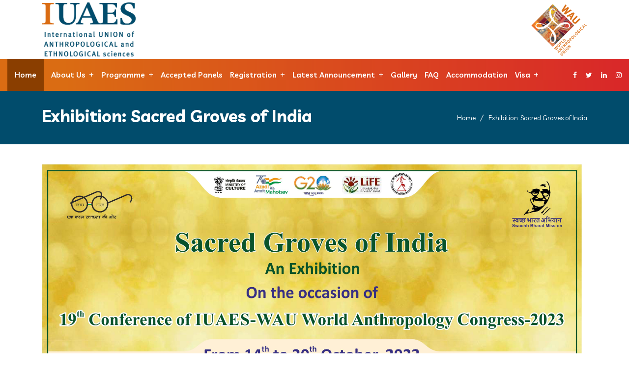

--- FILE ---
content_type: text/html
request_url: https://iuaes2023delhi.org/Sacred-Groves.html
body_size: 21688
content:
<!DOCTYPE html PUBLIC "-//W3C//DTD XHTML 1.0 Transitional//EN" "http://www.w3.org/TR/xhtml1/DTD/xhtml1-transitional.dtd">

<head>
        <!-- meta tag -->
        <meta charset="utf-8">
        <title>19th IUAES-WAU World Anthropology Congress 2023</title>
        <meta name="description" content="">
        <!-- responsive tag -->
        <meta http-equiv="x-ua-compatible" content="ie=edge">
        <meta name="viewport" content="width=device-width, initial-scale=1">
        <!-- favicon -->
        <link rel="shortcut icon" type="image/x-icon" href="assets/images/fav.png">
        <link rel="stylesheet" type="text/css" href="assets/css/bootstrap.min.css">
        <link rel="stylesheet" type="text/css" href="assets/css/font-awesome.min.css">
        <link rel="stylesheet" type="text/css" href="assets/fonts/flaticon.css">
        <link rel="stylesheet" type="text/css" href="assets/css/animate.css">
        <link rel="stylesheet" type="text/css" href="assets/css/owl.carousel.css">
        <link rel="stylesheet" type="text/css" href="assets/css/slick.css">
        <link rel="stylesheet" type="text/css" href="assets/css/off-canvas.css">
        <link rel="stylesheet" type="text/css" href="assets/css/magnific-popup.css">
        <link rel="stylesheet" href="assets/css/rsmenu-main.css">
        <link rel="stylesheet" type="text/css" href="assets/css/rs-spacing.css">
        <link rel="stylesheet" type="text/css" href="style.css"> 
        <link rel="stylesheet" type="text/css" href="assets/css/responsive.css">
        <!--[if lt IE 9]>
            <script src="https://oss.maxcdn.com/html5shiv/3.7.2/html5shiv.min.js"></script>
            <script src="https://oss.maxcdn.com/respond/1.4.2/respond.min.js"></script>
        <![endif]-->
    </head>
    <body class="defult-home">
        
        <!--Preloader area start here-->
        
        <!--Preloader area End here--> 
     
		<!-- Main content Start -->
        <div class="main-content">
            
            <div class="full-width-header">
<header id="rs-header" class="rs-header">
<!-- Topbar Area Start -->
<div class="topbar-area">
    <div class="container">
       <div class="row rs-vertical-middle">
             <div class="col-md-12 d-flex justify-content-between">
                   <a href="index.html"><img src="assets/images/iuaes.png" alt="" class="top-logo"></a>
                   <a href="index.html"><img src="assets/images/wau.png" alt="" class="top-logo"></a>
             </div>                               
                   
           
       </div>
    </div>
</div>
<!-- Topbar Area End -->

<!-- Menu Start -->
<div class="menu-area menu-sticky">
    <div class="container-fluid">
        <div class="logo-area">
            <a href="index.html">
                <img class="sticky-logo" src="assets/images/iuaes.png" alt="logo">
            </a>
        </div>

        <div class="rs-menu-area">
            <div class="main-menu">
                <div class="mobile-menu d-flex justify-content-between flex-row-reverse">
                    <div class="toolbar-sl-share">
                          <ul class="social d-flex">
                              <li><a href="https://www.facebook.com/19th-IUAES-WAU-World-Anthropology-Congress-2023-New-Delhi-India-105770842230667" target="_blank"><i class="fa fa-facebook"></i></a></li>
                              <li><a href="https://twitter.com/iuaes2023" target="_blank"><i class="fa fa-twitter"></i></a></li>
                              <li><a href="#"><i class="fa fa-linkedin"></i></a></li>
                              <li><a href="https://www.instagram.com/p/CpQPV9VSjI5/?igshid=MDJmNzVkMjY%3D" target="_blank"><i class="fa fa-instagram"></i></a></li>
                          </ul>
                     </div>
                    <a href="#" class="rs-menu-toggle rs-menu-toggle-close">
                        <i class="fa fa-bars"></i>
                    </a>
                </div>
                <nav class="rs-menu">                                        
                    <ul class="nav-menu">
                        <li class="current-menu-item"><a href="index.html">Home</a></li>

                          <li class="menu-item-has-children">
                            <a href="javascript:void(0);">About Us</a>
                            <ul class="sub-menu">
                                <li><a href="history.html">About IAA</a> </li>
                                <li><a href="about-iuaes.html">About IUAES</a> </li>
                                <li><a href="iuaes-2023.html">World Anthropology Congress 2023</a> </li>
                                <li><a href="mission.html">Mission and Vision</a> </li>

                                <li class="menu-item-has-children">
                                <a href="#">Our Team</a>
                                <ul class="sub-menu">
                                    <li><a href="Steering.html">National Steering Committee</a></li>
                                   <li><a href="National.html">National Organising Committee</a> </li>
                                 <li><a href="International.html">International Organising Committee</a> </li>
                                  <li><a href="scientificcommittee.html">Scientific Committee</a> </li>
                            </ul>
                        </li>
                            
                            </ul>
                        </li>

                     <!--   <li><a href="partners.html">Partners</a></li>
-->
                        <li class="menu-item-has-children">
                            <a href="javascript:void(0);">Programme</a>
                            <ul class="sub-menu">
                                <li><a href="Sacred-Groves.html">Exhibition: Sacred Groves of India</a></li>
                                <li><a href="Kala-Utsava.html">Cultural Evening Series</a></li>
                                <li><a href="Rock-Art-Exhibition.html">Rock Art Exhibition</a></li>
                                <li><a href="Onsite-Programme.html">IUAES 2023 Onsite Programme</a></li>
                                <li><a href="Online-Programme.html">IUAES 2023 Online Programme</a></li>
                                <li><a href="speakers.html">Keynote Speakers</a></li>
                                <li><a href="plenary-speakers.html">Plenary Speakers</a></li>
                                <li><a href="Ethnographic-Film.html">List of Ethnographic Films</a></li>
                                <li><a href="time-line.html">Important Dateline</a></li>
                                <!-- <li><a href="schedule.html">Tentative Schedule</a> </li> -->
                                <li><a href="mainevent.html">Venue</a> </li>
                                <li><a href="pdf/Delhi-Walks.pdf" target="_blank">Delhi Walks</a> </li>
                                <!-- <li><a href="form.html">Internship Programme</a> </li>                                -->
                                <li class="menu-item-has-children">
                                    <a href="#">Pre Congress Events</a>
                                    <ul class="sub-menu">
                                        <li><a href="pdf/Pre_Congress_Report_IGNOU.pdf" target="_blank">Anthropology in/of the Future</a></li>
                                        <li><a href="anthropology.html">Anthropology in India</a></li>
                                        <li><a href="Unrooted.html">Unrooted Identities of Nomadic People</a> </li>
                                        <li><a href="tribal.html">Tribal Philosophy and History</a></li>
                                        <li><a href="indigenous.html">Indigenous Voices</a> </li>
                                    </ul>
                                </li>
                                <li class="menu-item-has-children">
                                    <a href="#">Post Congress Events</a>
                                    <ul class="sub-menu">
                                        <li><a href="postcongress.html">Post Congress Events at Hyderabad</a></li>
                                        <li><a href="postcongress-Calcutta.html">Post Congress Events at Calcutta</a> </li>
                                    </ul>
                                </li>
                                <!-- <li><a href="postcongress.html">Post Congress Event</a> </li> -->
                            </ul>
                        </li>
                        <!--<li><a href="#">Venue</a></li>-->
                           <li><a href="panelabstract.aspx">Accepted Panels </a></li>
                           <!-- <li><a href="guidelines.html">Guidelines </a></li> -->
                           
                      
                           <li class="menu-item-has-children">
                            <a href="javascript:void(0);">Registration</a>
                            <ul class="sub-menu">
                                <li><a href="gala-dinner.html">Gala Dinner Registration</a> </li>
                                <li><a href="announcement.html">Split Registration</a> </li>
                                <li><a href="registration.html">Onsite only / Physical Mode Registration</a> </li>
                                <li><a href="registration-online.html">Online only / Virtual Mode Registration</a> </li>
                                <li><a href="bank-details.html">Bank Details & Swift Transfer</a></li>
                                <li><a href="time-line.html">Time Line & Important Dates</a> </li>
                            </ul>
                        </li>
                        <li class="menu-item-has-children">
                            <a href="javascript:void(0);">Latest announcement</a>
                            <ul class="sub-menu">
                                <li><a href="https://in.eregnow.com/ticketing/iuaes-wac-2023-form" target="_blank">Wenner Gren Support to Young Scholars</a> </li>
                                <li><a href="Critique-Anthropology.html">Critique of Anthropology for Young Scholars</a> </li>
                                <li><a href="Ethnographic-Films.html">Ethnographic Films</a></li>
                                <li><a href="Book-Launch.html">Book Launch</a> </li>                              
                                <li><a href="https://in.eregnow.com/ticketing/register/iuaes2023-guest-house" target="_blank">Modest Accommodation for Women Scholars</a> </li>
                                
                                <!-- <li><a href="schedule.html">Tentative Schedule of Events IUAES-WAU WAC2023</a> </li> -->
                                 <li><a href="time-line.html">Time Line and Important Dates</a> </li>
                                 <li><a href="Public-Announcement.html">Announcement</a> </li>
                            </ul>
                        </li>


                        <li><a href="gallery.html">Gallery</a></li>
                         <li><a href="faq.html"> FAQ</a></li>
                        <li><a href="accommodation.html">Accommodation</a></li>
                        <li class="menu-item-has-children">
                            <a href="javascript:void(0);">Visa</a>
                            <ul class="sub-menu">
                                <li><a href="pdf/Delhi-Walks.pdf" target="_blank">Tourism</a> </li>
                                <li><a href="visa.html">Visa Information</a></li>
                                <!-- <li><a href="time-line.html">Time Line & Important Dates</a> </li> -->
                            </ul>
                        </li>
                        <!-- <li><a href="form.html">Internship Program</a></li> -->
                       <!-- <li>
                           <a href="contact.html">Contact Us</a>
                        </li>-->
                    </ul> <!-- //.nav-menu -->
                </nav>                                       
            </div> <!-- //.main-menu -->                                
        </div>
        <div class="expand-btn-inner search-icon hidden-sticky hidden-md">
            <div class="toolbar-sl-share">
                <ul class="social">
                     <li><a href="https://www.facebook.com/19th-IUAES-WAU-World-Anthropology-Congress-2023-New-Delhi-India-105770842230667" target="_blank"><i class="fa fa-facebook"></i></a></li>
                              <li><a href="https://twitter.com/iuaes2023" target="_blank"><i class="fa fa-twitter"></i></a></li>
                              <li><a href="#"><i class="fa fa-linkedin"></i></a></li>
                              <li><a href="https://www.instagram.com/p/CpQPV9VSjI5/?igshid=MDJmNzVkMjY%3D" target="_blank"><i class="fa fa-instagram"></i></a></li>
                </ul>
           </div>
        </div>
    </div>
</div>
<!-- Menu End -->

</header>
</div>






         
            <div class="rs-breadcrumbs">
            	<div class="container">
                    <div class="breadcrumbs-inner text-center">
                        <h1 class="page-title">Exhibition: Sacred Groves of India</h1>
                        <ul>
                            <li>
                                <a class="active" href="index.html">Home</a>
                            </li>
                            <li>Exhibition: Sacred Groves of India</li>
                        </ul>
                    </div>
                </div>
            </div>
			
           <div class="pt-40 pb-40 md-pt-80 md-pb-80">
                <div class="container">
                    
                    <div class="row">
                    	<div class="col-lg-12 col-md-12 col-sm-12">
                        	
                           <img src="assets/images/Sacred-Groves.jpg" class="img-fluid" style='width:1100px'/>
                        </div>
                        
                        
                        
                        
                    </div>
                    
                </div>  
            </div>
            
            
            
            
            
            
            
            
            
            
            



        </div> 
        <!-- Main content End -->
     
     	<footer id="rs-footer" class="rs-footer">
    <div class="footer-top">
        <div class="container">
            <div class="row">
                
                <div class="col-lg-6 col-md-12 col-sm-12 pl-45 md-pl-15 md-mb-30">
                    <h3 class="widget-title">Quick Links</h3>
                    <div class="row">
                        <div class="col-md-6">
                            <ul class="site-map">
                                <li><a href="index.html">Home</a></li>
                                <li><a href="about-us.html">About Us</a></li>
                                <li><a href="history.html">IUAES History</a></li>
                                <li><a href="team.html">Our Team</a></li>
                                <li><a href="#">Latest News & Updates</a></li>                                        
                            </ul>
                        </div>
                        <div class="col-md-6">
                            <ul class="site-map">
                                <li><a href="gallery.html">Picture Gallery</a></li>
                                <li><a href="programme.html">Our Programme</a></li>
                                <li><a href="contact.html">Contact Us</a></li>
                            </ul>
                        </div>
                    </div>
                    
                </div>
                <div class="col-lg-6 col-md-12 col-sm-12 md-mb-30">
                   
                    <div class="row">
                        <div class="col-md-12">
                           <h3 class="widget-title">Contact Info</h3>
                           <!--<h5>Kalinga Institute of Industrial Technology</h5>-->
                        </div>
                        <div class="col-md-6">
                            
                            <ul class="address-widget">
                                <li>
                                    <i class="flaticon-location"></i>
                                    <div class="desc">New Delhi, India</div>
                                </li>
                                <li>
                                    <i class="flaticon-call"></i>
                                    <div class="desc">
                                       <a href="#"></a>
                                    </div>
                                </li>
                            </ul>
                        </div>
                        <div class="col-md-6">
                            <ul class="address-widget">
                                <li>
                                    <i class="flaticon-email"></i>
                                    <div class="desc">
                                        <a href="mailto:wac.impact.delhi2023@gmail.com">wac.impact.delhi2023@gmail.com</a>
                                    </div>
                                </li>
                            </ul>
                            <ul class="footer-social md-mb-30">  
                                   <li> 
                                      <a href="https://www.facebook.com/19th-IUAES-WAU-World-Anthropology-Congress-2023-New-Delhi-India-105770842230667" target="_blank"><span><i class="fa fa-facebook"></i></span></a> 
                                  </li>
                                  <li> 
                                      <a href="https://twitter.com/iuaes2023" target="_blank"><span><i class="fa fa-twitter"></i></span></a> 
                                  </li>

                                  <li> 
                                      <a href="# " target="_blank"><span><i class="fa fa-linkedin"></i></span></a> 
                                  </li>
                                  <li> 
                                      <a href="https://www.instagram.com/p/CpQPV9VSjI5/?igshid=MDJmNzVkMjY%3D" target="_blank"><span><i class="fa fa-instagram"></i></span></a> 
                                  </li>                           
                              </ul>
                        </div>
                    </div>
                    
                </div>
               
            </div>
        </div>
    </div>
    <div class="footer-bottom">
        <div class="container">                    
            <div class="row y-middle">
                <div class="col-lg-6 text-right md-mb-10 order-last">
                    <ul class="copy-right-menu">
                        <li><a href="#">Terms & Conditions</a></li>
                        <li><a href="#">Privacy Policy</a></li>
                    </ul>
                </div>
                <div class="col-lg-6">
                    <div class="copyright">
                        <p>&copy; 2021 All Rights Reserved. Developed By <a href="https://www.alpcord.com/" target="_blank">Alpcord Network</a></p>
                    </div>
                </div>
            </div>
        </div>
    </div>
</footer>

<!-- start scrollUp  -->
<div id="scrollUp" class="orange-color">
    <i class="fa fa-angle-up"></i>
</div>
<!-- End scrollUp  -->

<!-- Search Modal Start -->
<div aria-hidden="true" class="modal fade search-modal" role="dialog" tabindex="-1">
    <button type="button" class="close" data-dismiss="modal" aria-label="Close">
      <span class="flaticon-cross"></span>
    </button>
    <div class="modal-dialog modal-dialog-centered">
        <div class="modal-content">
            <div class="search-block clearfix">
                <form>
                    <div class="form-group">
                        <input class="form-control" placeholder="Search Here..." type="text">
                    </div>
                </form>
            </div>
        </div>
    </div>
</div>
<!-- Search Modal End -->        

         <!-- modernizr js -->
        <script src="assets/js/modernizr-2.8.3.min.js"></script>
        <script src="assets/js/jquery.min.js"></script>
        <script src="assets/js/bootstrap.min.js"></script>
        <script src="assets/js/rsmenu-main.js"></script> 
        <script src="assets/js/jquery.nav.js"></script>
        <script src="assets/js/time-circle.js"></script>
        <script src="assets/js/owl.carousel.min.js"></script>
        <script src="assets/js/wow.min.js"></script>
        <script src="assets/js/skill.bars.jquery.js"></script>
        <script src="assets/js/jquery.counterup.min.js"></script> 
        <script src="assets/js/waypoints.min.js"></script>
        <script src="assets/js/swiper.min.js"></script>  
        <script src="assets/js/particles.min.js"></script>
        <script src="assets/js/jquery.magnific-popup.min.js"></script>      
        <script src="assets/js/jquery.easypiechart.min.js"></script>
        <script src="assets/js/plugins.js"></script>
        <script src="assets/js/pointer.js"></script>
        <script src="assets/js/contact.form.js"></script>
        <script src="assets/js/main.js"></script>
    </body>
</html>

--- FILE ---
content_type: text/css
request_url: https://iuaes2023delhi.org/assets/css/rsmenu-main.css
body_size: 15426
content:
/*Topbar Part*/

.rs-topbar-part {
  background: transparent;
  padding: 15px 0;
}
.rs-topbar-part .rs-contact-info {
  display: flex;
}
.rs-topbar-part .rs-contact-info .contact-part {
  display: inline-block;
  margin-right: 25px;
}
.rs-topbar-part .rs-contact-info .contact-part i {
  margin-right: 10px;
}
.rs-topbar-part .rs-contact-info .contact-part i:before {
  font-size: 15px;
  color: #ffffff;
}
.rs-topbar-part .rs-contact-info .contact-part a {
  font-size: 14px;
  line-height: 40px;
  font-weight: 400;
  color: #ffffff;
}
.rs-topbar-part .rs-contact-info .contact-part .address {
  font-size: 14px;
  line-height: 40px;
  font-weight: 400;
  color: #ffffff;
}
.rs-topbar-part .rs-contact-info .contact-part:last-child {
  margin: 0;
}
.rs-topbar-part .topbar-sl-share .icon-part {
  color: #0b2ba7;
}
.rs-topbar-part .topbar-sl-share .icon-part li {
  display: inline-block;
  margin-right: 15px;
  font-size: 14px;
  line-height: 20px;
  font-weight: 400;
  color: #ffffff;
}
.rs-topbar-part .topbar-sl-share .icon-part li a i {
  font-size: 14px;
  line-height: 40px;
  font-weight: 400;
  color: #ffffff;
}
.rs-topbar-part .topbar-sl-share .icon-part li:last-child {
  margin: 0;
}


.main-menu {
    position: relative;
}

.main-menu::after {
    display: block;
    clear: both;
    content: "";
}
.rs-menu {
   float: left;
   clear: both;
   width: 100%;
   font-size: 0;
}

.rs-menu ul,
.rs-menu li,
.rs-menu p,
.rs-menu a,
.rs-menu div,
.rs-menu i {
   border: 0;
   margin: 0;
   padding: 0;
}

.rs-menu li {
   display: block;
   position: relative;
}

.rs-menu a {
   display: block;
   padding: 16px;
}

.rs-menu .row {
    float: left;
    width: 100%;
    position: relative;
}


.rs-header .menu-area .logo-area {
    position: relative;
}
.rs-header .menu-area .logo-area img{
    max-width: 100%;
    max-height: 25px;
    transition: 0.4s;
    -webkit-transition: 0.4s;
}
.rs-header .menu-area .main-menu .rs-menu ul.nav-menu li {
  display: inline-block;
  margin-right: 45px;
  padding: 0;
}
.rs-header .menu-area .main-menu .rs-menu ul.nav-menu li a {
  transition: all 0.3s ease 0s;
  text-transform: capitalize;
  color: #fff;
}
.rs-header .menu-area .main-menu .rs-menu ul.nav-menu li a:hover {
  color: #ffa000;
}
.rs-header .menu-area .main-menu .rs-menu ul.nav-menu li:last-child {
  margin-right: 0!important;
}
.rs-header .menu-area .main-menu .rs-menu ul.nav-menu li:last-child i {
  margin: 0;
}
.rs-header .menu-area .main-menu .rs-menu ul li a:hover,
.rs-header .menu-area .main-menu .rs-menu ul li.active a,
.rs-header .menu-area .main-menu .rs-menu ul li.current-menu-item > a {
  color: #ffa000;
}


/*-----------------------------------------------------------------------------------*/
/*	SUB-MENUS SETTINGS 
/*-----------------------------------------------------------------------------------*/
/* Hide sub-menus */
.rs-menu ul ul {
	position: absolute;
	top: 100%;
	width: 100%;
	background-color: #111111; 
}
.rs-menu ul ul.visible, .rs-menu ul .rs-mega-menu ul.visible ul.sub-menu {	
	display:block;
   z-index: 110;
}

/* Adjust position of mega-menu */
.rs-menu li:hover > ul.mega-menu > li > ul {
    position:relative;
}

.rs-header .menu-area .main-menu .rs-menu ul.sub-menu {
  background-color: #ffffff;
  margin: 0;
  padding: 15px 0;
  -webkit-box-shadow: 0 0 20px rgba(0,0,0,.15);
  -moz-box-shadow: 0 0 20px rgba(0,0,0,.15);
  -ms-box-shadow:  0 0 20px rgba(0,0,0,.15);
  -o-box-shadow:  0 0 20px rgba(0,0,0,.15);
  box-shadow:  0 0 20px rgba(0,0,0,.15);
  z-index: 99;
}
.rs-header .menu-area .main-menu .rs-menu ul.sub-menu li {
  margin: 0;
  border: none;
}
.rs-header .menu-area .main-menu .rs-menu ul.sub-menu li a {
  padding: 10px 30px;
  height: unset;
  text-transform: capitalize;
  line-height: unset;
  color: #0a0a0a;
  font-weight: 400;
}
.rs-header .menu-area .main-menu .rs-menu ul.sub-menu li a:hover {
  color: #ffa000;
}
.rs-header .menu-area .main-menu .rs-menu ul.sub-menu li.active a {
  color: #ffa000;
}



/*-----------------------------------------------------------------------------------*/
/*  APPEARANCE SETTINGS 
/*-----------------------------------------------------------------------------------*/
.rs-menu a {
    color:#bbb;
	
	/* Remove the blue Webkit background when element is tapped */
	-webkit-tap-highlight-color:rgba(0,0,0,0);
}

/* Modifies position of icons on the menu */
.rs-menu li i {
	margin-right:10px;
	font-size:16px;
	/* Make the font smoother for Chrome */
	transform:translate3d(0, 0, 0);    
}

/* Put down arrows */
.nav-menu .rs-mega-menu > a span:after, .nav-menu > .menu-item-has-children > a span:after {
    content:"\f107";
    font-family:FontAwesome;
    float:right;
    margin:2px 0 0 5px;
}

.mega-menu h1, .mega-menu h2, .mega-menu h3 {
	margin-bottom:24px;
}

/*-----------------------------------------------------------------------------------*/
/*  Typography
/*-----------------------------------------------------------------------------------*/
.rs-menu li {
    font-size:14px;
}

.rs-menu .sub-menu li a {
	padding: 10px 14px;
}

/* Sub-menus - font size and text alignment*/
.rs-menu ul ul a {   
    font-size: 15px;	
    text-align: left;
}


/*-----------------------------------------------------------------------------------*/
/*  MEGA MENU
/*-----------------------------------------------------------------------------------*/
.rs-header .menu-area .main-menu .rs-menu .nav-menu .mega-menu {
	position: absolute;
	right: 0;  
	background-color: #ffffff;
	min-width: 1240px;
}


.rs-header .menu-area .main-menu .rs-menu .nav-menu .mega-menu .mega-menu-container {
	float:left;
	width:100%;
	position:relative;
    padding: 0;
    margin: 0;
}

.rs-header .menu-area .main-menu .rs-menu .nav-menu .mega-menu .sub-menu {
    display:block;
    position:relative;
	width:auto;
    padding:0;
    min-height:initial;
    box-shadow:none;   
}
.rs-header .menu-area .main-menu .rs-menu .nav-menu .mega-menu .sub-menu li, 
.rs-header .menu-area .main-menu .rs-menu .nav-menu .mega-menu .sub-menu a {
    width:100%;
}
.rs-header .menu-area .main-menu .rs-menu .nav-menu .mega-menu .single-megamenu {
  width: 33%;
  float: left;
}
.rs-header .menu-area .main-menu .rs-menu .nav-menu .mega-menu .single-megamenu .sub-menu {
	box-shadow: none;
	text-align: left;
}
.rs-header .menu-area .main-menu .rs-menu .nav-menu .mega-menu .single-megamenu .sub-menu .menu-title {
  font-size: 20px;
  font-weight: 700;
  padding: 10px 30px;
  color: #0a0a0a;
}
.rs-header .menu-area .main-menu .rs-menu .nav-menu .mega-menu .single-megamenu:hover .sub-menu .menu-title {
  color: #043d72;
}



/*-----------------------------------------------------------------------------------*/
/*  Off Canvas Part CSS
/*-----------------------------------------------------------------------------------*/
/*Nav Expandar Part*/

.expand-btn {
  float: right;
  position: relative;
  z-index: 1;
  transition: all 0.3s ease 0s;
  top: 50%;
  transform: translateY(-50%)
}
.expand-btn span {
  display: inline-block;
  margin-right: 20px;
}
.expand-btn span a {
  padding: 0;
}
.expand-btn span a i:before {
  font-size: 15px;
  margin: 0;
}
.expand-btn span a.nav-expander i {
  font-weight: 700;
}
.expand-btn span a.nav-expander i:before {
  font-size: 21px;
  margin-left: 20px;
}
.expand-btn span:last-child {
  margin: 0;
}
.expand-btn .header-btn {
  padding: 10px 40px;
  background: #ffa000;
  color: #fff;
  display: inline-block;
  border-radius: 5px;
  font-weight: 600;
  font-family: 'Nunito', sans-serif;
}
.expand-btn .header-btn:hover {
  background: #fff;
  color: #333333;
}

.expand-btn .offcanvas-icon li span {
  background: #fff;
  height: 2px;
  width: 20px;
  display: block !important;
  margin: 0 0 4px 0 !important;
  border-radius: 30px;
  transition: all 0.3s ease 0s;
  cursor: pointer;
  list-style: none;
}
.expand-btn .offcanvas-icon li span:last-child {
  margin: 0 !important;
}
.expand-btn .offcanvas-icon:hover li span:nth-child(1) {
  width: 10px;
}
.expand-btn .offcanvas-icon:hover li span:nth-child(2) {
  width: 15px;
  transform: rotate(180deg);
}


/*Off Canvas Menu*/
.nav-expanded {
	position: relative;
}
.nav-expanded nav {
    right: 0 !important;
}
.off-wrap {	
	position: absolute;
	width: 100%;
	background: #000;
	height: 100%;
	top: 0;
	bottom: 0;
	opacity: 0;
	z-index: -1;
	transition: all 0.5s ease 0s;
}
.nav-expanded .off-wrap {
	opacity: 0.5;
	z-index: 99;
}

/*-----------------------------------------------------------------------------------*/
/*  TRANSITIONS AND EFECTS
/*-----------------------------------------------------------------------------------*/
.nav-menu ul {
    -webkit-transition:all .3s ease-in-out;
    -moz-transition:all .3s ease-in-out;
    -ms-transition:all .3s ease-in-out;
    -o-transition:all .3s ease-in-out;
    transition:all .3s ease-in-out;
}



/*-----------------------------------------------------------------------------------*/
/*  MEDIA QUERIES
/*-----------------------------------------------------------------------------------*/
@media screen and (min-width: 992px) {
	
	/*RESPONSE MENU*/
	.rs-menu {
	    height: auto !important;
	}
	.rs-menu li {
    	display:inline-block;
	}
	
	.nav-menu .rs-mega-menu {
    	position: static;
	}
	
	.rs-menu ul ul.visible {
		visibility: hidden;
    	opacity:0;
	}
	
	/* Remove arrows if not in mobile */
	.nav-menu .menu-item-has-children > span, 
	.nav-menu .rs-mega-menu > span {
		display:none;
	}
	
	/* Remove Menu Toggle if not in mobile */	
	.rs-menu-toggle {
		display:none;
	}
	
	/* Remove Menu Close if not in mobile */
	.nav-menu div.sub-menu-close {
		display:none;
	}
	
	
	/* Show sub-menus in hover */
	.rs-menu li:active > ul, 
	.rs-menu li:focus > ul, 
	.rs-menu li:hover > ul, 
	.rs-menu li:hover > ul.mega-menu > li > ul, 
	.rs-menu li:hover ul.mega-menu .sub-menu {		
		display:block;
		z-index: 17;	
	}

	/* Adjust position the sub-menus in the left */
	.rs-menu ul ul li > ul {
		left: 100%;
	}
	
	/* Adjust position the sub-menus on the top */
	.rs-menu ul ul ul {
		top: 0;
	}	
	
	.rs-menu ul ul {
		width:auto;
	}
	
	/* Sub-menus - width */
	.rs-menu ul ul a {
		width: 260px;	/* <- Modify for width change */
	}
	
    .nav-menu .mega-menu li div.mega-menu-innner .single-magemenu {
        width: 25%;
        float: left;
        padding: 0 12px;
    }

    .rs-header .menu-area.menu-sticky {
        transition: all 0.3s ease 0s;
    }
    .rs-header .menu-area.menu-sticky.sticky {
		background: #fff;
		position: fixed;
		z-index: 999;
		margin: 0 auto;
		border: none;
		padding: 0;
		top: 0;
		left: 0;
		right: 0;
		width: 100%;
		-webkit-box-shadow: 0 0 5px 0 rgba(0, 0, 0, 0.2);
		box-shadow: 0 0 5px 0 rgba(0, 0, 0, 0.2);
		-webkit-animation-duration: .5s;
		animation-duration: .5s;
		-webkit-animation-name: sticky-animation;
		animation-name: sticky-animation;
		-webkit-animation-timing-function: ease-out;
		animation-timing-function: ease-out;
		-webkit-animation-fill-mode: both;
		animation-fill-mode: both;
    }
    .rs-header .menu-area.sticky .main-menu .rs-menu ul li > a {
      color: #161616;
    }
    .rs-header .menu-area.sticky .main-menu .rs-menu ul li.current-menu-item > a {
      color: #ffa000;
    }
    .rs-header .menu-area.sticky .expand-btn .header-btn:hover {
      background: #161616;
      color: #fff;
    }

	/* Menu Transition*/
	.rs-menu ul ul {
		opacity: 0;
		visibility: hidden;	
		transform: translateY(-10px);
		transform: scaleY(0);
		transform-origin: 0 0 0;
	}

	.rs-menu li:active > ul, .rs-menu li:focus > ul, .rs-menu li:hover > ul, .rs-menu li:hover > ul.mega-menu > li > ul {    
		 opacity: 1;
		 visibility:visible;		
		 transform: translateY(0px);
		 transform: scaleY(1);
	}

	ul.mega-menu .sub-menu {
		transform: unset;
	}

	.rs-menu li:hover ul.mega-menu .sub-menu {
		transform: unset;
		opacity: 1;
		visibility: visible;
		transform: scaleY(1);
	}
		
}

@media only screen and (max-width: 991px) {
	
	.rs-header .menu-area .logo-area {
	    position: absolute;
	    z-index: 1;
	}
	.rs-header .expand-btn {
		display: none;
	}

    .rs-menu {
        position: absolute;
        z-index: 999;
    }
    .rs-menu .row [class*="col-"] {
        float: left!important;
        width: 100%!important;
        margin-left: 0!important;
        margin-right: 0!important;
    }
   	
	.nav-menu > li > a {
		border-bottom:1px solid #ebeaea;
		text-align: left;
	}	
	.nav-menu > li:last-child a {
    	border-bottom:none;
	}

	.rs-menu ul ul {
	    display: none;
	}

	/*Options Menu Closed*/
	.nav-menu div.sub-menu-close {
		float:left;
		width:100%;
		cursor:pointer;
		background:#f6f3ed;		
		color:#000;
		font-size:14px;
		text-align:center;	
		height: 50px;
		line-height: 50px;
	}
	.nav-menu div.sub-menu-close i {		
		font-size:16px;
		margin-right: 5px;
	}

	.rs-header .menu-area .main-menu .rs-menu ul.nav-menu {
		background: #fff;
	}
	.rs-header .menu-area .main-menu .rs-menu ul.nav-menu li {
		display: block !important;
		margin-right: 0 !important;
	}

	.rs-header .menu-area .main-menu .rs-menu ul.nav-menu li a {
		height: 50px !important;
		line-height: 50px !important;
		padding: 0 0 0 20px !important;
	}

	.rs-header .menu-area .main-menu .rs-menu ul.sub-menu {
		padding: 0 0 !important;
	}
	.rs-header .menu-area .main-menu .rs-menu ul.sub-menu li a {
		height: 50px !important;
		line-height: 50px !important;
		padding: 0 0 0 20px !important;
	}
	.rs-menu .rs-mega-menu .sub-menu div.sub-menu-close {
	    display: none;
	}

	.rs-header .menu-area .main-menu .rs-menu .nav-menu .mega-menu {
	    min-width: unset;
	    width: 100%;
	}
	.rs-header .menu-area .main-menu .rs-menu .nav-menu .mega-menu ul.sub-menu {
		padding: 0;
	}
	.rs-header .menu-area .main-menu .rs-menu .nav-menu .mega-menu .mega-menu-container .single-megamenu {
		width: 100% !important;
        padding: 0 !important;
	}
	.rs-header .menu-area .main-menu .rs-menu .nav-menu .mega-menu .single-megamenu ul.sub-menu {
		box-shadow: none;
	}
	.rs-header .menu-area .main-menu .rs-menu .nav-menu .mega-menu .mega-menu-container .single-megamenu .sub-menu .menu-title {
		padding: 10px 15px;
	}

	.nav-menu > .menu-item-has-children > span.rs-menu-parent {		
		display: block;
		position: absolute;
		right: 0;
		top: 0;
		height: 49px;
		line-height: 49px;
		width: 45px;
		text-align: center;
		cursor:pointer;
		background: #014c6c;
    	color: #fff;
		z-index: 9;
		
		/* Remove the blue Webkit background when element is tapped */
		-webkit-tap-highlight-color:rgba(0,0,0,0);    
	}	
	.nav-menu > .menu-item-has-children .sub-menu .menu-item-has-children span.rs-menu-parent {		
		display: block;
		position: absolute;
		background: #ddd;
		right: 0;
		top: 0;
		height: 50px;
		line-height: 50px;
		width: 45px;
		text-align: center;
		cursor: pointer;
		border-left:none;	
		z-index: 9;	
		/* Remove the blue Webkit background when element is tapped */
		-webkit-tap-highlight-color:rgba(0,0,0,0);    
	}
	.nav-menu span.rs-menu-parent i { 
		margin:0;
	}

	.rs-menu-close {
    	height: 0;		
    	overflow: hidden!important;
	}
	
	/*Menu Toggle Appearance*/
	.rs-menu-toggle {
		display: block;
		text-align: right;
		position: relative;
		height: auto;
		line-height: auto;
		cursor:pointer;		
		color: #333;
		font-size: 22px;
		text-transform: uppercase;	
		-webkit-tap-highlight-color:rgba(0,0,0,0);
	}	
	.full-width-header .rs-header .menu-area .main-menu .rs-menu ul.sub-menu > li.menu-item-has-children:hover > a {
    background: #e9e9e9 !important;
    color: #014c6c !important;
}
	
}

@media only screen and (max-width: 1080px) {	
	.nav-menu > li > a i {
		display:none;
	}
}


--- FILE ---
content_type: text/css
request_url: https://iuaes2023delhi.org/style.css
body_size: 226323
content:
@charset "utf-8";
@import url('https://fonts.googleapis.com/css2?family=Livvic:ital,wght@0,300;0,400;0,500;0,600;0,700;0,900;1,400&amp;display=swap');
/* TABLE OF CONTENT
---------------------------------------------------------
    01. General CSS
    02. Global Class CSS
    03. Header Section CSS
    04. Sticky Menu CSS
    05. Banner Section CSS
    06. Breadcrumbs Section CSS
    07. Slider Section CSS
    08. Video Section CSS
    09. About Section CSS
    10. Project Section CSS
    11. Portfolio Section CSS
    12. Services Section CSS
    13. Faq Section CSS
    14. Skill-bar Section CSS
    15. Pricing Section CSS
    16. Contact Section CSS
    17. Testimonial Section CSS
    18. Team Section CSS
    19. Blog Section CSS
    20. Gallery Section CSS
    21. CTA Section CSS
    22. Counter Section CSS
    23. Coming Soon CSS
    24. Error Section CSS
    25. Shop Section CSS
    26. Single Shop Section CSS
    27. Cart Section CSS
    28. Checkout Section CSS
    29. Account Section CSS
    30. Footer Section CSS
    31. Scroll Up CSS
    32. Preloader CSS
    33. Animation Part 

--------------------------------------------------------*/

/* -----------------------------------
    01. General CSS
-------------------------------------*/
html,
body {
  font-size: 16px;
  color: #454545;
  font-family: 'Livvic', sans-serif;
  vertical-align: baseline;
  line-height: 26px;
  font-weight: 400;
  overflow-x: hidden;
}
img {
  max-width: 100%;
  height: auto;
}
p {
  margin: 0 0 26px;
  line-height: 1.8;
}
h1,
h2,
h3,
h4,
h5,
h6 {
  font-family: 'Livvic', sans-serif;
  color: #101010;
  margin: 0 0 26px;
  line-height: 1.2;
}
h1 {
  font-size: 70px;
  font-weight: 700;
}
h2 {
  font-size: 36px;
  font-weight: 700;
}
h3 {
  font-size: 28px;
  font-weight: 700;
}
h4 {
  font-size: 24px;
  font-weight: 700;
}
h5 {
  font-size: 18px;
  font-weight: 700;
}
h6 {
  font-size: 16px;
  font-weight: 700;
}
.pb-230 {
  padding-bottom: 230px;
}
.pb-435 {
  padding-bottom: 435px;
}
.pr-220 {
  padding-right: 220px;
}
.offwrap {
  cursor: url(assets/images/close.png), auto;
  width: 100%;
  left: 100%;
  transition: all 0.8s ease-out 0s;
  position: fixed;
  background: rgba(255, 255, 255, 0.3);
  height: 100vh;
  top: 0;
  bottom: 0;
  z-index: 999;
  backdrop-filter: blur(2px);
  -webkit-backdrop-filter: blur(2px);
}
body.nav-expanded .offwrap {
  left: 0%;
  transition: all 0.8s ease-out 0s;
}
.home-style2 h1,
.home-style2 h2,
.home-style2 h3,
.home-style2 h4,
.home-style2 h5,
.home-style2 h6 {
  color: #0a0a0a;
}
.no-border {
  border: none !important;
}
.uppercase {
  text-transform: uppercase !important;
}
.capitalize {
  text-transform: capitalize !important;
}
.bold-text {
  font-size: 20px;
  font-weight: bold;
  font-family: 'Livvic', sans-serif;
}
.extra-bold {
  font-weight: 800 !important;
}
.gray-color {
  background-color: #F6F7F9;
}
.gray-color-important {
  background-color: #F6F7F9 !important;
}
.primary-background {
  background-color: #014c6c;
}
.white-bg {
  background: #ffffff;
}
.white-color {
  color: #ffffff !important;
}
.pt-255 {
  padding-top: 255px;
}
.pb-390 {
  padding-bottom: 390px;
}
.md-pt-215 {
  padding-top: 215px;
}
.rs-call-us .image-part img {
  max-height: 585px;
}
a {
  color: #014c6c;
  transition: all 0.3s ease;
  text-decoration: none !important;
  outline: none !important;
}
a:active,
a:hover {
  text-decoration: none;
  outline: 0 none;
  color: #014c6c;
}
ul {
  list-style: outside none none;
  margin: 0;
  padding: 0;
}
.clear {
  clear: both;
}
::-moz-selection {
  background: #014c6c;
  text-shadow: none;
  color: #ffffff;
}
::selection {
  background: #014c6c;
  text-shadow: none;
  color: #ffffff;
}
.bg1 {
  background: url(assets/images/bg/testimonial-bg.png);
  background-size: cover;
  background-repeat: no-repeat;
  background-position: center;
  background-color: #000060;
}
.bg2 {
  background: url(assets/images/bg/counter-bg.png);
  background-color: #fff;
  background-size: cover;
  background-repeat: no-repeat;
  background-position: center;
  box-shadow: -1px 21px 25px 0px rgba(0, 0, 0, 0.12);
  border-radius: 10px 10px 10px 10px;
  padding: 40px 40px 40px 40px;
  z-index: 10;
}
.bg3 {
  background: url(assets/images/bg/process-bg.jpg);
  background-size: cover;
  background-repeat: no-repeat;
  background-position: center;
  background-color: #03228F;
  margin: 0px 31px 0px 0px;
  padding: 80px 40px 75px 40px;
  transition: background 0.3s, border 0.3s, border-radius 0.3s, box-shadow 0.3s;
  border-radius: 10px 10px 10px 10px;
}
.bg4 {
  background: url(assets/images/bg/about-2.jpg);
  background-size: cover;
  background-repeat: no-repeat;
  background-position: center;
}
.bg5 {
  background: url(assets/images/bg/project-bg.png);
  background-repeat: no-repeat;
  background-position: center;
  background-size: cover;
  background-color: #014c6c;
}
.bg6 {
  background: url(assets/images/bg/project-bg.png);
  background-repeat: no-repeat;
  background-position: center top;
  background-size: cover;
  background-color: #000060;
}
.bg7 {
  background: url(assets/images/bg/cta-bg.jpg);
  background-repeat: no-repeat;
  background-position: center;
  background-size: cover;
}
.bg8 {
  background: url(assets/images/bg/call-action.jpg);
  background-repeat: no-repeat;
  background-position: center;
  background-size: cover;
}
.bg9 {
  background: url(assets/images/bg/work-bg.png);
  background-repeat: no-repeat;
  background-position: top center;
  background-size: cover;
  padding: 100px 60px 100px 50px;
  border-radius: 10px 10px 10px 10px;
}
.bg10 {
  background: url(assets/images/bg/testi-home7.jpg);
  background-repeat: no-repeat;
  background-position: top center;
  background-size: cover;
  padding: 100px 90px 100px 90px;
  border-radius: 5px 5px 5px 5px;
}
.bg11 {
  background: url(assets/images/bg/index-bg.jpg);
  background-repeat: no-repeat;
  background-position: top center;
  background-size: cover;
  background-color: #0C54B8;
}
.bg12 {
  background: url(assets/images/bg/video-bg.jpg);
  background-repeat: no-repeat;
  background-position: top center;
  background-size: cover;
  padding: 110px 160px 185px 90px;
}
.bg12.mod {
  padding: 113px 160px 194px 90px;
}
.bg13 {
  background: url(assets/images/bg/services-bg.jpg);
  background-repeat: no-repeat;
  background-position: top center;
  background-size: cover;
}
.bg14 {
  background: url(assets/images/bg/choose-bg.jpg);
  background-repeat: no-repeat;
  background-position: center center;
  background-size: cover;
}
.bg15 {
  background: url(assets/images/bg/steps-area.png);
  background-repeat: no-repeat;
  background-position: center center;
  background-size: cover;
  background-color: #F3F7FF;
}
.bg16 {
  background: url(assets/images/bg/tech-bg.jpg);
  background-repeat: no-repeat;
  background-position: center center;
  background-size: cover;
  background-color: #020E38;
}
.bg17 {
  background: url(assets/images/bg/call-to-action2.jpg);
  background-repeat: no-repeat;
  background-position: center center;
  background-size: cover;
}
.bg18 {
  background: url(assets/images/bg/shape-bg2.png);
  background-repeat: no-repeat;
  background-size: cover;
}
.bg19 {
  background: url(assets/images/bg/3counter-.jpg);
  background-repeat: no-repeat;
  background-position: center center;
  background-size: cover;
  padding: 80px 60px 70px 60px;
}
.bg20 {
  background: url(assets/images/bg/services-bg-shape.png);
  background-repeat: no-repeat;
  background-position: center;
  background-size: cover;
}
.bg21 {
  background: url(assets/images/bg/home13/counter-bg.html);
  background-repeat: no-repeat;
  background-position: center center;
  background-size: cover;
}
.rs-step {
  background: url(assets/images/bg/steps-bg.jpg);
  background-repeat: no-repeat;
  background-size: cover;
  background-position: center;
  border-radius: 10px 10px 10px 10px;
  padding: 258px 0;
}
.shape-part .right-side,
.shape-part .left-side {
  position: absolute;
  bottom: 0px;
  left: 0;
}
.shape-part .right-side {
  left: auto;
  right: 0;
}
.bg-unset {
  background: unset !important;
}
.rs-menu-toggle {
  color: #014c6c;
  text-align: right;
}
button {
  cursor: pointer;
}
.glyph-icon:before {
  margin: 0;
}
.z-index-1 {
  position: relative;
  z-index: 1;
}
ul.services-list li a {
  display: block;
  border: 2px solid #e8e8e8;
  padding: 16px 18px;
  transition: all .5s ease;
  border-radius: 5px;
  position: relative;
  font-size: 16px;
  font-weight: 700;
  color: #101010;
  margin-bottom: 15px;
}
ul.services-list li a:before {
  content: "\f113";
  position: absolute;
  right: 12px;
  top: 16px;
  font-family: Flaticon;
  color: #1c1b1b;
}
ul.services-list li a:hover,
ul.services-list li a.active {
  background-image: linear-gradient(250deg, #1273eb 19%, #03228f 100%);
  color: #ffffff;
  border-radius: 5px;
  border-color: #1273eb;
}
ul.services-list li a:hover:before,
ul.services-list li a.active:before {
  color: #ffffff;
}
ul.listing-style li {
  margin-bottom: 7px;
}
ul.listing-style li i {
  color: #03228F;
  font-size: 24px;
  line-height: 31px;
  margin-right: 10px;
}
ul.rs-features-list li {
  margin: 0px 0px 21px 0px;
}
ul.rs-features-list li i {
  color: #fff;
  background-color: transparent;
  background-image: linear-gradient(180deg, #dd4c23 0%, #f27c1e 100%);
  padding: 10px 10px 10px 10px;
  margin: 0px 20px 0px 0px;
  border-radius: 50px 50px 50px 50px;
}
ul.rs-features-list li span {
  color: #575757;
  font-size: 18px;
  font-weight: 600;
  text-decoration: underline;
}
ul.rs-features-list li span:hover {
  color: #FC4F29;
}
input:focus,
select:focus,
textarea:focus,
button:focus {
  outline: none !important;
}
.pagination-part {
  display: inline-block;
  border: 1px solid #f9f9f9;
  padding: 11px 0;
  border-radius: 3px;
  box-shadow: 0 0 30px rgba(0, 0, 0, 0.05);
  background: #fff;
}
.pagination-part li {
  padding: 2px 20px 0 21px;
  line-height: 23px;
  font-size: 18px;
  text-decoration: none;
  transition: all 0.4s ease-in-out 0s;
  text-align: center;
  background: 0 0;
  color: #000;
  display: inline-block;
  vertical-align: top;
  border-right: 1px solid #e6e6e6;
}
.pagination-part li a {
  color: #454545;
}
.pagination-part li:last-child {
  border-right: unset;
}
.pagination-part .next-page {
  position: relative;
  transition: all 0.4s ease-in-out 0s;
  padding-right: 12px;
}
.pagination-part .next-page:before,
.pagination-part .next-page:after {
  content: "\f105";
  position: absolute;
  top: 6px;
  right: 0;
  color: #454545;
  line-height: 16px;
  font-family: fontawesome;
  font-size: 12px;
}
.pagination-part .next-page:before {
  right: 4px;
}
.pagination-part .active a {
  color: #014c6c;
}
.gridFilter button {
  font-size: 16px;
  background: 0 0!important;
  color: #0a0a0a;
  display: inline-block;
  transition: .4s;
  outline: 0;
  -webkit-transition: .4s;
  -ms-transition: .4s;
  position: relative;
  padding: 5px 20px;
  border-radius: 30px;
  border: 0;
}
.gridFilter button.active {
  color: #014c6c;
}
.gridFilter button + button {
  margin-left: 20px;
}
blockquote {
  margin: 35px 0px;
  padding: 40px 60px;
  color: #666;
  position: relative;
  background: rgba(0, 0, 0, 0.01);
  font-weight: normal;
  font-style: italic;
  text-align: left;
  clear: both;
  font-weight: 400;
  border-radius: 8px;
}
blockquote:before {
  content: "\f129";
  font-size: 35px;
  color: #0b70e1;
  padding-bottom: 0;
  display: inline-block;
  font-family: flaticon;
  font-weight: 400;
  text-align: center;
  top: 0;
  background: 0 0;
  transform: rotate(180deg);
}
blockquote cite {
  font-size: 15px;
  display: block;
  margin-top: 10px;
}
blockquote cite:before {
  content: "";
  font-size: 28px;
  color: #ff5421;
  padding-bottom: 0px;
  display: inline-block;
  background: #0b70e1;
  height: 2px;
  width: 40px;
  font-weight: 400;
  text-align: center;
  top: -4px;
  margin-right: 10px;
  position: relative;
}
.dots {
  list-style: disc;
  margin: 0 0 1.5em 3em;
}
.arrow-btn {
  position: absolute;
  top: 90%;
  left: 50%;
  transform: translate(-50%, -15%);
}
.arrow-btn a {
  font-weight: 400;
  font-size: 17px;
  border-color: rgba(255, 255, 255, 0.75);
  border-style: solid;
  border-width: 3px;
  margin: 0px;
  border-radius: 23px;
  padding: 12px 15px;
  color: #ffffff;
}
.arrow-btn a span {
  position: absolute;
  display: block;
  top: 50%;
  left: 50%;
  width: 8px;
  height: 8px;
  margin: -4px 0 0 -4px;
  border-radius: 50%;
  background: #fff;
}
.rs-carousel.nav-style1 {
  position: relative;
}
.rs-carousel.nav-style1 .owl-nav {
  display: block;
}
.rs-carousel.nav-style1 .owl-nav .owl-next,
.rs-carousel.nav-style1 .owl-nav .owl-prev {
  position: absolute;
  top: 50%;
  transform: translateY(-50%);
  left: 30px;
  width: 42px;
  height: 42px;
  line-height: 42px;
  border-radius: 50%;
  background: #014c6c;
  text-align: center;
  color: #ffffff;
  transition: all 0.5s;
  transition-delay: 0.70s;
  opacity: 0;
  visibility: hidden;
}
.rs-carousel.nav-style1 .owl-nav .owl-next i:before,
.rs-carousel.nav-style1 .owl-nav .owl-prev i:before {
  content: "\f138";
  font-family: Flaticon;
}
.rs-carousel.nav-style1 .owl-nav .owl-next {
  right: 30px;
  left: unset;
}
.rs-carousel.nav-style1 .owl-nav .owl-next i:before {
  content: "\f137";
}
.rs-carousel.nav-style1:hover .owl-nav .owl-next,
.rs-carousel.nav-style1:hover .owl-nav .owl-prev {
  left: -50px;
  transition-delay: 0s;
  visibility: visible;
  opacity: 1;
}
.rs-carousel.nav-style1:hover .owl-nav .owl-next {
  right: -50px;
  left: unset;
}
.rs-carousel.nav-style2 {
  position: relative;
}
.rs-carousel.nav-style2 .owl-nav {
  display: block;
  position: absolute;
  top: -80px;
  right: 0;
}
.rs-carousel.nav-style2 .owl-nav .owl-prev,
.rs-carousel.nav-style2 .owl-nav .owl-next {
  display: inline-block;
}
.rs-carousel.nav-style2 .owl-nav .owl-prev i,
.rs-carousel.nav-style2 .owl-nav .owl-next i {
  transition: all 0.3s ease;
}
.rs-carousel.nav-style2 .owl-nav .owl-prev i:before,
.rs-carousel.nav-style2 .owl-nav .owl-next i:before {
  font-family: Flaticon;
  font-size: 22px;
}
.rs-carousel.nav-style2 .owl-nav .owl-prev:hover i,
.rs-carousel.nav-style2 .owl-nav .owl-next:hover i {
  color: #014c6c;
}
.rs-carousel.nav-style2 .owl-nav .owl-prev i:before {
  content: "\f134";
}
.rs-carousel.nav-style2 .owl-nav .owl-prev:after {
  content: "/";
  padding: 0 5px 0 5px;
  position: relative;
  top: -3px;
}
.rs-carousel.nav-style2 .owl-nav .owl-next i:before {
  content: "\f133";
}
.rs-carousel .owl-dots {
  text-align: center;
  margin: 40px auto 0;
  line-height: 15px;
  display: block;
}
.rs-carousel .owl-dots .owl-dot {
  width: 30px;
  height: 10px;
  display: inline-block;
  margin: 0 6px;
  padding: 3px 0;
  border-radius: 30px;
  border: 1px solid #014c6c;
  background: transparent;
  opacity: 0.7;
  cursor: pointer;
}
.rs-carousel .owl-dots .owl-dot:hover {
  background: #014c6c;
}
.rs-carousel .owl-dots .active {
  background: #014c6c;
  opacity: 1;
}
/* ------------------------------------
    02. Global Class CSS
---------------------------------------*/
.y-middle {
  display: -ms-flexbox;
  display: -webkit-flex;
  display: flex;
  -ms-flex-wrap: wrap;
  -webkit-flex-wrap: wrap;
  flex-wrap: wrap;
  -ms-flex-align: center;
  -webkit-align-items: center;
  align-items: center;
}
.y-bottom {
  display: -ms-flexbox;
  display: -webkit-flex;
  display: flex;
  -ms-flex-wrap: wrap;
  -webkit-flex-wrap: wrap;
  flex-wrap: wrap;
  -ms-flex-align: flex-end;
  -webkit-align-items: flex-end;
  align-items: flex-end;
}
.project-item .vertical-middle {
  position: relative;
  z-index: 9;
}
.vertical-middle {
  display: table;
  height: 100%;
  width: 100%;
}
.vertical-middle-cell {
  display: table-cell;
  vertical-align: middle;
}
.readon {
  color: #fff;
  font-size: 16px;
  font-weight: 600;
  text-transform: capitalize;
  cursor: pointer;
  display: inline-block;
  position: relative;
  transition: all 0.4s;
  z-index: 1;
  background-color: transparent;
}
.readon.learn-more {
  padding: 14px 40px 14px 40px;
  background-image: linear-gradient(250deg, #014c6c 19%, #131313 100%);
  border-radius: 30px 30px 30px 30px;
}
.readon.learn-more:hover {
  background-image: linear-gradient(180deg, #f9e6dc 19%, #ffffff 100%);
    color: #004b6b;
}
.readon.learn-more.sub-con {
  background-image: linear-gradient(250deg, #4e95ed 0%, #03228f 100%);
  padding: 18px 36px 16px 36px;
  font-size: 14px;
  font-weight: 500;
}
.readon.learn-more.sub-con:hover {
  background-image: linear-gradient(250deg, #03228f 0%, #4e95ed 100%);
  color: #ffffff;
}
.readon.learn-more.submit {
  background-image: linear-gradient(90deg, #074267 0%, #166593 100%);
  padding: 16px 40px 16px 40px;
  font-weight: 500;
  font-size: 16px;
}
.readon.learn-more.submit:hover {
  background-image: linear-gradient(200deg, #d92b28 0%, #da561a 100%);
  color: #ffffff;
}
.readon.learn-more.post {
  background-image: linear-gradient(50deg, #03228f 10%, #0e73e4 100%);
  padding: 12px 30px;
  font-size: 14px;
  font-weight: 500;
}
.readon.learn-more.post:hover {
  background-image: linear-gradient(50deg, #0e73e4 10%, #03228f 100%);
  color: #fff;
}
.readon.learn-more.pdf i {
  margin-left: 10px;
}
.readon.learn-more.contact-us {
  border-radius: 8px 8px 8px 8px !important;
}
.readon.learn-more.learn-btn {
  background-image: linear-gradient(90deg, #da6c13 0%, #d92828 100%);
    border-radius: 3px 3px 3px 3px !important;
	transition:all .3s ease-in-out;
}
.readon.learn-more.learn-btn:hover {
  background-image: linear-gradient(180deg, #014c6c 19%, #1d759b 100%);
  color:#fff;
}
.readon.learn-more.slider-btn {
  background: #ffffff;
  color: #014c6c;
  padding: 15px 37px;
  border-radius: 8px 8px 8px 8px !important;
}
.readon.learn-more.slider-btn:hover {
  background-image: linear-gradient(250deg, #4e95ed 19%, #03228f 100%);
  color: #ffffff;
}
.readon.started {
  padding: 14px 40px 14px 40px;
  background-image: linear-gradient(220deg, #f27c1e 0%, #dd4c23 79%);
  border-radius: 30px 30px 30px 30px;
}
.readon.started:hover {
  background-image: linear-gradient(180deg, #dd4c23 19%, #f27c1e 100%);
  color: #ffffff;
}
.readon.started.get-new:hover {
  background: rgba(0, 0, 0, 0) linear-gradient(79deg, #dd4c23 0%, #f27c1e 63%, #f27c1e);
}
.readon.started.get-ready {
  background-image: linear-gradient(90deg, #03228f 0, #0e73e4 100%);
  border-radius: 3px;
  text-transform: uppercase;
}
.readon.started.get-ready:hover {
  opacity: 0.9;
}
.readon.started.get-ready2 {
  border-radius: 5px 5px 5px 5px;
}
.readon.lets-talk {
  padding: 14px 40px 14px 40px;
  background-image: linear-gradient(250deg, #4e95ed 19%, #03228f 100%);
  border-radius: 30px 30px 30px 30px;
}
.readon.lets-talk:hover {
  background-image: linear-gradient(180deg, #03228f 19%, #4e95ed 100%);
  color: #ffffff;
}
.readon.buy-now {
  padding: 10px 40px 10px 40px;
  background-image: linear-gradient(170deg, #03228f 0%, #4e95ed 100%);
  border-radius: 30px 30px 30px 30px;
  text-transform: uppercase;
  position: relative;
  top: 0px;
}
.readon.buy-now:hover {
  background-image: linear-gradient(360deg, #03228f 0%, #4e95ed 100%);
  color: #ffffff;
}
.readon.buy-now.get-in {
  padding: 15px 34px;
  border: 1px solid #fff;
  color: #ffffff;
  background: transparent;
}
.readon.buy-now.get-in:hover {
  background: #03228F;
  color: #ffffff;
  border: 1px solid #03228F;
}
.readon.buy-now.table-btn {
  background-image: linear-gradient(90deg, #032390 0%, #032390 100%);
  color: #ffffff;
  border-radius: 3px 3px 3px 3px;
  font-weight: 500;
}
.readon.buy-now.table-btn:hover {
  background-image: linear-gradient(90deg, #0d6ada 0%, #0d6ada 100%);
}
.readon.buy-now.sl-btn {
  background: #014c6c;
    color: #ffffff;
    border-radius: 4px;
    font-weight: 500;
    font-size: 14px;
    text-transform: capitalize;
    padding: 15px 28px;
}
.readon.buy-now.sl-btn:hover {
  background-image: linear-gradient(90deg, #0d6ada 0%, #0d6ada 100%);
}
.readon.buy-now.price {
  background-image: linear-gradient(170deg, #03228f 0%, #4e95ed 100%);
  border-radius: 8px 8px 8px 8px;
}
.readon.buy-now.price:hover {
  background-image: linear-gradient(200deg, #03228f 0%, #4e95ed 100%);
}
.readon.buy-now.pricing:hover {
  background-image: linear-gradient(170deg, #03228f 0%, #4e95ed 100%);
  color: #ffffff;
}
.readon.view-more {
  padding: 12px 25px 12px 25px;
  font-size: 14px;
  font-weight: 500;
  text-transform: uppercase;
  color: #111111;
  background-color: #FFFFFF;
  border-radius: 30px 30px 30px 30px;
}
.readon.discover {
  font-size: 16px;
  font-weight: 500;
  color: #032491;
  padding: 17px 30px 17px 30px;
  background: transparent;
  background-image: linear-gradient(90deg, #ffffff 19%, #ffffff 100%);
  border-radius: 4px 4px 4px 4px;
}
.readon.discover.started {
  padding: 16px 30px 16px 30px;
}
.readon.discover.started:hover {
  background-image: linear-gradient(90deg, #f6f7f9 19%, #f6f7f9 100%);
  color: #032491;
}
.readon.discover:hover {
  background-image: linear-gradient(90deg, #f6f7f9 19%, #f6f7f9 100%);
}
.readon.discover.more {
  background-image: linear-gradient(90deg, #032491 19%, #032491 100%);
  padding: 16px 30px 16px 30px;
  color: #ffffff;
}
.readon.discover.more:hover {
  background-image: linear-gradient(90deg, #0d6ada 19%, #0d6ada 100%);
  color: #ffffff;
}
.readon.reply {
  cursor: pointer;
  display: inline-block;
  position: relative;
  transition: all 0.4s cubic-bezier(0.215, 0.61, 0.355, 1) 0s;
  padding: 3px 20px 6px;
  line-height: 22px;
  border-radius: 30px;
  font-size: 13px;
  font-weight: 500;
  color: #ffffff !important;
  background-image: linear-gradient(50deg, #03228f 10%, #0e73e4 100%);
  z-index: 1;
  border: none;
}
.readon.reply:hover {
  background-image: linear-gradient(50deg, #0e73e4 10%, #03228f 100%);
  color: #ffffff;
  opacity: 0.99;
}
/*-- Services Button Css --*/
.services-button a {
  position: relative;
  display: inline-block;
  transition: all ease .3s;
  padding: 18px 0px 0px 0px;
  font-size: 16px;
  font-weight: 500;
  color: #101010;
}
.services-button a:after {
  content: "\f113";
  font-family: Flaticon;
  font-size: 10px;
  position: relative;
  right: 0;
  top: 0;
  display: inline-block;
  margin-left: 15px;
  transition: all ease .4s;
  color: #101010;
}
/*-- Services-btn--*/
.services-btn2 a {
  position: relative;
  display: inline-block;
  transition: all ease .3s;
  font-weight: 500;
  color: #032390;
}
.services-btn2 a:after {
  position: absolute;
  width: 30px;
  height: 1px;
  background: #0b70e1;
  content: '';
  top: 50%;
  transform: translateY(-50%);
  right: 0px;
  transition: 0.4s;
  opacity: 0;
}
.services-btn2 a:hover:after {
  right: -40px;
  opacity: 1;
}
/*-- Blog Button Css --*/
.blog-button a {
  position: relative;
  display: inline-block;
  color: #061340;
  font-size: 16px;
  font-weight: 600;
  transition: all ease .4s;
}
.blog-button a:after {
  content: "\f113";
  font-family: Flaticon;
  font-size: 8px;
  position: relative;
  right: 0;
  top: 0;
  display: inline-block;
  margin-left: 8px;
  transition: all ease .4s;
  color: #101010;
}
.blog-button a:hover {
  color: #014c6c;
}
.blog-button a:hover:after {
  transform: translateX(10px);
  color: #014c6c;
}
.blog-button.style2 a:hover {
  color: #FF5600;
}
.blog-button.style2 a:hover:after {
  color: #FF5600;
}
.blog-button.inner-blog a {
  text-align: center;
  display: inline-block;
  color: #0b70e1;
  padding-right: 25px;
  position: relative;
  z-index: 1;
  font-family: 'Livvic', sans-serif;
  font-weight: 500;
  font-size: 15px;
  transition: all 0.3s;
}
.blog-button.inner-blog a:after {
  content: "\f114";
  position: absolute;
  font-family: flaticon;
  font-size: 15px;
  top: 1px;
  right: 0;
  opacity: 1;
  transition: all 0.3s;
  color: #0b70e1;
}
.blog-button.inner-blog a:hover {
  color: #0B70E1;
}
.blog-button.inner-blog a:hover:after {
  right: -5px;
  opacity: 1;
  transform: unset;
}
/*-- Submit Button Css --*/
.submit-btn {
  box-shadow: 0 28px 50px 0 rgba(0, 0, 0, 0.05);
  outline: 0;
  border: none;
  padding: 18px 18px 18px 18px;
  border-radius: 3px;
  display: inline-block;
  text-transform: capitalize;
  font-size: 16px;
  font-weight: 500;
  color: #fff;
  background-image: linear-gradient(160deg, #03228f 0%, #0b70e1 77%);
  transition: all .3s ease;
  position: relative;
  overflow: hidden;
  width: 100%;
  cursor: pointer;
}
.submit-btn:hover {
  opacity: 0.9;
}
.submit-btn.orange-btn {
  background-image: linear-gradient(160deg, #f27c1e 0%, #dd4c23 79%);
}
.submit {
  color: #FFFFFF;
  background-color: transparent;
  background-image: linear-gradient(95deg, #03228f 0%, #4e95ed 100%);
  padding: 18px 40px 17px 40px;
  font-size: 15px;
  border-radius: 30px 30px 30px 30px;
  border: none;
}
.submit:hover {
  opacity: 0.99;
}
.submit.sub-small {
  padding: 17px 40px 17px 40px;
}
.submit.sub-small:hover {
  color: #ffffff;
  background-image: linear-gradient(290deg, #03228f 0%, #4e95ed 100%);
  opacity: unset;
}
/*-- Add Cart Button Css --*/
.add-btn {
  cursor: pointer;
  display: inline-block;
  position: relative;
  transition: all 0.4s cubic-bezier(0.215, 0.61, 0.355, 1) 0s;
  padding: 10px 40px;
  border-radius: 3px;
  font-size: 16px;
  font-weight: 500;
  background-image: linear-gradient(90deg, #03228f 0%, #0e73e4 100%);
  color: #ffffff;
  z-index: 1;
  border: none;
}
.add-btn:hover {
  color: #fff;
  background-image: linear-gradient(90deg, #0e73e4 19%, #03228f 100%);
  z-index: 1;
}
/*Video Icon*/
.media-icon {
  position: relative;
  display: inline-block;
  z-index: 1;
}
.media-icon .popup-videos {
  position: absolute;
  top: 50%;
  left: 50%;
  transform: translate(-50%, -50%);
  color: #ffffff;
  background: #da6814;
  width: 70px;
  height: 70px;
  border-radius: 100%;
  text-align: center;
}
.media-icon .popup-videos:before {
  content: "";
  position: absolute;
  z-index: 0;
  left: 50%;
  top: 50%;
  transform: translateX(-50%) translateY(-50%);
  display: block;
  width: 80px;
  height: 80px;
  border-radius: 50%;
  animation: pulse-border 1500ms ease-out infinite;
  background-color: #014b6b;
  transition: 0.3s ease all;
}
.media-icon .popup-videos i:before {
  font-size: 30px;
  line-height: 70px;
  transition: 0.3s ease all;
}
.media-icon .popup-videos:hover:before {
  background: #014c6c;
}
.media-icon.video-item {
  top: 50%;
  left: 50%;
  transform: translate(-50%, -50%);
}
.slider-video .popup-videos {
  display: inline-block;
  position: relative;
  height: 70px;
  width: 70px;
  line-height: 70px;
  border-radius: 100%;
  text-align: center;
  background: #014c6c;
}
.slider-video .popup-videos i {
  text-align: center;
  color: #ffffff;
  border-radius: 100%;
  font-size: 25px;
  position: relative;
  line-height: 70px;
  z-index: 9;
  width: 100%;
  vertical-align: middle;
  margin-left: 0;
  height: auto;
}
.slider-video .popup-videos:before {
  content: "";
  position: absolute;
  z-index: 0;
  left: 50%;
  top: 50%;
  transform: translateX(-50%) translateY(-50%);
  display: block;
  width: 70px;
  height: 70px;
  border-radius: 50%;
  animation: pulse-border 3000ms ease-out infinite;
  background: #014c6c;
}
.address-item .address-icon {
  display: inline-block;
  position: relative;
  height: 70px;
  width: 70px;
  line-height: 70px;
  border-radius: 100%;
  text-align: center;
  background: #ffffff;
}
.address-item .address-icon i {
  text-align: center;
  color: #014c6c;
  border-radius: 100%;
  font-size: 25px;
  position: relative;
  line-height: 70px;
  z-index: 9;
  width: 100%;
  vertical-align: middle;
  margin-left: 0;
  height: auto;
}
.address-item .address-icon:before {
  content: "";
  position: absolute;
  z-index: 0;
  left: 50%;
  top: 50%;
  transform: translateX(-50%) translateY(-50%);
  display: block;
  width: 70px;
  height: 70px;
  border-radius: 50%;
  animation: pulse-border 1500ms ease-out infinite;
  background: #ffffff;
}
.rs-videos .animate-border .popup-border {
  background-image: linear-gradient(180deg, #03228f 0%, #0b70e1 100%);
  width: 80px;
  height: 80px;
  line-height: 80px;
  text-align: center;
  display: inline-block;
  border-radius: 50%;
  position: absolute;
  left: 50%;
  transform: translateX(-50%);
}
.rs-videos .animate-border .popup-border i {
  font-size: 20px;
  line-height: 80px;
  display: block;
  color: #ffffff;
}
.rs-videos .animate-border .popup-border:before {
  content: "";
  border: 2px solid #014c6c;
  position: absolute;
  z-index: 0;
  left: 50%;
  top: 50%;
  transform: translateX(-50%) translateY(-50%);
  display: block;
  width: 180px;
  height: 180px;
  border-radius: 50%;
  animation: zoomBig 3.25s linear infinite;
  -webkit-animation-delay: .75s;
  animation-delay: .75s;
}
.rs-videos .animate-border .popup-border:after {
  content: "";
  border: 2px solid #014c6c;
  position: absolute;
  z-index: 0;
  left: 50%;
  top: 50%;
  transform: translateX(-50%) translateY(-50%);
  display: block;
  width: 180px;
  height: 180px;
  border-radius: 50%;
  animation: zoomBig 3.25s linear infinite;
  -webkit-animation-delay: 0s;
  animation-delay: 0s;
}
.rs-videos .animate-border.main-home .popup-border {
  left: 8%;
}
.rs-videos .animate-border.main-home.style2 .popup-border {
  left: 50%;
}
.rs-videos .animate-border.white-color .popup-border {
  background: #ffffff;
  bottom: -14px;
  left: 44%;
}
.rs-videos .animate-border.white-color .popup-border i {
  color: #03228f;
}
.rs-videos .animate-border.white-color .popup-border:before {
  border: 2px solid #ffffff;
}
.rs-videos .animate-border.white-color .popup-border:after {
  border: 2px solid #ffffff;
}
.rs-videos .animate-border.white-color.style3 .popup-border {
  bottom: 362px;
  left: 10%;
}
@keyframes zoomBig {
  0% {
    transform: translate(-50%, -50%) scale(0.5);
    opacity: 1;
    border-width: 3px;
  }
  40% {
    opacity: .5;
    border-width: 2px;
  }
  65% {
    border-width: 1px;
  }
  100% {
    transform: translate(-50%, -50%) scale(1);
    opacity: 0;
    border-width: 1px;
  }
}
@keyframes zoomBig {
  0% {
    transform: translate(-50%, -50%) scale(0.5);
    opacity: 1;
    border-width: 3px;
  }
  40% {
    opacity: .5;
    border-width: 2px;
  }
  65% {
    border-width: 1px;
  }
  100% {
    transform: translate(-50%, -50%) scale(1);
    opacity: 0;
    border-width: 1px;
  }
}
.margin-remove {
  margin: 0 !important;
}
.no-gutter {
  margin-left: 0;
  margin-right: 0;
}
.no-gutter [class*="col-"] {
  padding-left: 0;
  padding-right: 0;
}
[class^="flaticon-"]:before,
[class*=" flaticon-"]:before,
[class^="flaticon-"]:after,
[class*=" flaticon-"]:after {
  margin: 0;
}
.container-fluid {
  /*padding-left: 60px;
  padding-right: 60px;*/
}
.display-table {
  display: table;
  height: 100%;
  width: 100%;
}
.display-table-cell {
  display: table-cell;
  vertical-align: middle;
}
.relative {
  position: relative;
}
.sec-title {
  position: relative;
}
.sec-title .sub-text {
  position: relative;
  padding-left: 95px;
  display: inline-block;
  line-height: 28px;
  font-size: 14px;
  letter-spacing: 1px;
  font-weight: 400;
  color: #014c6c;
  text-transform: uppercase;
  margin-bottom: 10px;
}
.sec-title .sub-text:after {
  content: "";
  position: absolute;
  border: 0;
  height: 4px;
  width: 50px;
  background-color: #da6c13;
  z-index: 1;
  margin-left: 0;
  left: 24px;
  top: 12px;
}
.sec-title .sub-text:before {
  content: '';
  position: absolute;
  left: 0;
  top: 12px;
  height: 4px;
  width: 12px;
  background-color: #da6c13;
}
.sec-title .sub-text.new {
  color: #ffffff;
  font-size: 15px;
  padding-left: 0;
}
.sec-title .sub-text.new:before {
  display: none;
}
.sec-title .sub-text.new:after {
  display: none;
}
.sec-title .sub-text.new-text {
  padding-left: 0;
  margin-bottom: 7px;
  color: #ffffff;
}
.sec-title .sub-text.new-text:before {
  display: none;
}
.sec-title .sub-text.new-text:after {
  display: none;
}
.sec-title .sub-text.style2:after {
  background-color: #014c6c;
}
.sec-title .sub-text.style2:before {
  background-color: #014c6c;
}
.sec-title .sub-text.style-bg {
  background-color: #1273EB17;
  display: inline-block;
  padding: 6px 25px;
  color: #1273eb;
  border-radius: 30px;
  text-transform: uppercase;
}
.sec-title .sub-text.style-bg:before {
  display: none;
}
.sec-title .sub-text.style-bg:after {
  display: none;
}
.sec-title .sub-text.style4-bg {
  color: #03228F;
}
.sec-title .sub-text.style4-bg:before {
  background-color: #FD6509;
}
.sec-title .sub-text.style4-bg:after {
  background-color: #FD6509;
}
.sec-title .sub-text.choose {
  font-size: 16px;
  font-weight: 500;
}
.sec-title .title {
  font-size: 33px;
    font-weight: 500;
    line-height: 46px;
    color: #101010;
    margin: 0;
}
.sec-title .title.white-color {
  color: #ffffff;
}
.sec-title .desc {
  font-size: 18px;
  font-weight: 400;
  margin: 0;
}
.sec-title .desc.white-color {
  color: #fff;
}
.sec-title .desc-big {
  font-size: 28px;
  line-height: 48px;
  font-weight: 500;
  margin: 0;
}
.sec-title2 {
  position: relative;
}
.sec-title2 .sub-text {
  margin: 0 0 10px;
  display: block;
  line-height: 28px;
  font-family: 'Livvic', sans-serif;
  font-size: 14px;
  font-weight: 400;
  color: #03228F;
  text-transform: uppercase;
}
.sec-title2 .sub-text.white-color {
  color: #ffffff;
}
.sec-title2 .sub-text.gold-color {
  font-weight: 600;
  color: #F27C1E;
}
.sec-title2 .sub-text.contact {
  color: #da6714;
}
.sec-title2 .sub-text.style-bg {
  background-color: #1273EB17;
  display: inline-block;
  padding: 6px 25px;
  color: #1273eb;
  border-radius: 30px;
  text-transform: uppercase;
}
.sec-title2 .sub-text.style-bg.white-color {
  color: #ffffff;
}
.sec-title2 .sub-text.style-bg.con-bg {
  background-color: #03228F;
}
.sec-title2 .title {
  font-size: 36px;
  font-weight: 700;
  line-height: 1.4;
  color: #0a0a0a;
  max-width: 490px;
  margin: 0 auto;
}
.sec-title2 .title.white-color {
  color: #ffffff;
}
.sec-title2 .title.testi-title {
  max-width: unset;
}
.sec-title2 .title.title2 {
  max-width: 550px;
}
.sec-title2 .title.title3 {
  color: #102B3E;
  max-width: 430px;
  margin: 0;
}
.sec-title2 .title.title4 {
  max-width: 660px;
}
.sec-title2 .title.title5 {
  color: #102B3E;
}
.sec-title2 .title.title6 {
  font-weight: 600;
  max-width: unset;
}
.sec-title2 .title.title7 {
  color: #102B3E;
  max-width: unset;
}
.sec-title2 .heading-line {
  position: relative;
  background-color: #03228F;
  height: 5px;
  width: 90px;
  border-radius: 30px;
  margin: 20px auto;
}
.sec-title2 .heading-line:before {
  background-color: #1940AA;
  content: '';
  position: absolute;
  left: 0;
  top: -2.7px;
  height: 10px;
  width: 10px;
  border-radius: 50%;
  -webkit-animation-duration: 3s;
  animation-duration: 3s;
  -webkit-animation-timing-function: linear;
  animation-timing-function: linear;
  -webkit-animation-iteration-count: infinite;
  animation-iteration-count: infinite;
  animation-direction: alternate-reverse;
  -webkit-animation-direction: alternate-reverse;
  -webkit-animation-name: watermark-animate;
  animation-name: watermark-animate;
}
.sec-title2 .desc {
  font-size: 18px;
  line-height: 31px;
  font-weight: 400;
  color: #454545;
  max-width: 429px;
  margin: 13px auto 0;
}
.sec-title2 .desc.desc-text {
  max-width: 540px;
}
.sec-title2 .desc.white-color {
  color: #fff;
}
.sec-title2 .desc.desc2 {
  max-width: 700px;
  margin: 0;
}
.sec-title2 .desc-big {
  font-size: 18px;
  line-height: 31px;
  color: #ffffff;
}
.sec-title3 .sub-text {
  font-size: 19px;
  line-height: 1.4;
  font-weight: 700;
  color: #ffffff;
  display: block;
  margin-bottom: 20px;
}
.sec-title3 .title {
  font-size: 42px;
  font-weight: 700;
  color: #fff;
  line-height: 40px;
  margin-bottom: 30px;
}
.sec-title3 .desc {
  font-size: 19px;
  font-weight: 500;
  color: #fff;
  margin: 0;
}
.sec-title4 .sub-text {
  font-size: 16px;
  line-height: 1.4;
  font-weight: 500;
  color: #03228F;
  margin: 0 0 10px;
  display: block;
  text-transform: uppercase;
}
.sec-title4 .title {
  font-size: 36px;
  line-height: 1.3;
  font-weight: 700;
  color: #101010;
  margin: 0 0 17px;
}
.sec-title4 .heading-line {
  height: 5px;
  width: 90px;
  background: #B9C7F6;
  margin: 0px;
  position: relative;
  border-radius: 30px;
}
.sec-title4 .heading-line:before {
  content: '';
  position: absolute;
  left: 0;
  top: -2.7px;
  height: 10px;
  width: 10px;
  border-radius: 50%;
  background-color: #0D66D5;
  -webkit-animation-duration: 3s;
  animation-duration: 3s;
  -webkit-animation-timing-function: linear;
  animation-timing-function: linear;
  -webkit-animation-iteration-count: infinite;
  animation-iteration-count: infinite;
  animation-direction: alternate-reverse;
  -webkit-animation-direction: alternate-reverse;
  -webkit-animation-name: watermark-animate;
  animation-name: watermark-animate;
}
.sec-title4 .desc {
  margin: 0;
}
.sec-title4 .desc.desc-big {
  font-size: 20px;
  line-height: 30px;
  margin: 26px 0px 30px 0px;
}
.sec-title5 .logo-icon {
  margin-bottom: 15px;
}
.sec-title5 .logo-icon img {
  width: 71px;
}
.sec-title5 .title {
  font-size: 36px;
  line-height: 1.4;
  font-weight: 700;
  color: #102B3E;
  margin-bottom: 10px;
}
.sec-title5 .title span {
  color: #F9780F;
}
.sec-title5 .desc {
  font-size: 18px;
  line-height: 26px;
  font-weight: 400;
  color: #454545;
  max-width: 626px;
  margin: 0 auto;
}
.pt-relative {
  position: relative !important;
}
.sec-title6 .sub-text {
  font-size: 18px;
  font-weight: 600;
  text-transform: uppercase;
  line-height: 32px;
  color: #F24C1A;
  margin-bottom: 5px;
}
.sec-title6 .title {
  font-size: 36px;
  font-weight: 700;
  line-height: 1.4;
  color: #102B3E;
  margin-bottom: 5px;
}
.sec-title6 .desc {
  padding-right: 125px;
}
.sec-right {
  position: absolute;
  right: -17%;
  top: 45%;
  transform: rotate(90deg);
  z-index: 1;
}
.sec-right .title {
  font-size: 36px;
  line-height: 46px;
  font-weight: 700;
  color: #101010;
  letter-spacing: 2px;
  margin-bottom: 20px;
}
.sec-left {
  transform: rotate(-90deg) translatex(-50%);
  transform-origin: left;
  position: absolute;
  left: -2%;
  top: 46%;
  z-index: 1;
}
.sec-left .title {
  font-size: 36px;
  line-height: 46px;
  font-weight: 700;
  color: #101010;
  letter-spacing: 2px;
  margin-bottom: 20px;
}
/* -----------------------
    03. Header Section CSS
--------------------------*/
.full-width-header {
  position: relative;
}
.full-width-header .rs-header {
  position: relative;
}
.full-width-header .rs-header .topbar-area {
      padding-top: 5px;
    padding-bottom: 5px;
}
.full-width-header .rs-header .topbar-area .rs-contact-info .contact-part {
  display: inline-block;
  padding-right: 25px;
  padding-left: 25px;
  border-right: 1px solid #eee;
  font-size: 14px;
}
.full-width-header .rs-header .topbar-area .rs-contact-info .contact-part i {
  float: left;
  margin-right: 15px;
  line-height: 44px;
}
.full-width-header .rs-header .topbar-area .rs-contact-info .contact-part i:before {
  font-size: 26px;
  color: #014c6c;
}
.full-width-header .rs-header .topbar-area .rs-contact-info .contact-part .contact-info {
  float: left;
  text-align: left;
  display: block;
}
.full-width-header .rs-header .topbar-area .rs-contact-info .contact-part .contact-info span {
  color: #0a0a0a;
  display: block;
  text-align: left;
  font-size: 15px;
  padding: 0;
  font-weight: 600;
  line-height: 1;
  margin-bottom: 0;
}
.full-width-header .rs-header .topbar-area .rs-contact-info .contact-part .contact-info a {
  color: #454545;
  font-size: 14px;
}
.full-width-header .rs-header .topbar-area .rs-contact-info .contact-part .contact-info a:hover {
  color: #014c6c;
}
.full-width-header .rs-header .topbar-area.style2 {
  background-image: linear-gradient(90deg, #03228f 10%, #0e73e4 100%);
  padding-top: 0px;
  padding-bottom: 0px;
}
.full-width-header .rs-header .topbar-area.style2 .topbar-contact li {
  display: inline-block;
  color: #ffffff;
  font-size: 14px;
  line-height: 50px;
}
.full-width-header .rs-header .topbar-area.style2 .topbar-contact li i {
  margin-right: 5px;
}
.full-width-header .rs-header .topbar-area.style2 .topbar-contact li i:before {
  font-size: 14px;
  color: #ffffff;
}
.full-width-header .rs-header .topbar-area.style2 .topbar-contact li a {
  color: #ffffff;
  font-size: 14px;
  margin-right: 20px;
  padding-right: 20px;
  border-right: 1px solid #2a8af5;
}
.full-width-header .rs-header .topbar-area.style2 .topbar-contact li a:hover {
  color: #ccc;
}
.full-width-header .rs-header .topbar-area.style2 .topbar-contact li:last-child {
  margin: 0;
  border: none;
}
.full-width-header .rs-header .topbar-area.style2 .toolbar-sl-share ul .opening {
  color: #ffffff;
}
.full-width-header .rs-header .topbar-area.style2 .toolbar-sl-share ul .opening em {
  border-right: 1px solid #2a8af5;
  margin-right: 5px;
  padding-right: 20px;
  font-style: normal;
}
.full-width-header .rs-header .topbar-area.style2 .toolbar-sl-share ul .opening em i {
  margin-right: 8px;
}
.full-width-header .rs-header .topbar-area.style2 .toolbar-sl-share ul .opening em i:before {
  font-size: 15px;
  font-weight: 600;
  color: #ffffff;
}
.full-width-header .rs-header .topbar-area.style2 .toolbar-sl-share ul li {
  display: inline-block;
  font-size: 14px;
  line-height: 50px;
  margin-right: 12px;
}
.full-width-header .rs-header .topbar-area.style2 .toolbar-sl-share ul li a {
  font-size: 14px;
  color: #ffffff;
}
.full-width-header .rs-header .topbar-area.style2 .toolbar-sl-share ul li a:hover {
  color: #ccc;
}
.full-width-header .rs-header .topbar-area.style2 .toolbar-sl-share ul li:last-child {
  margin: 0;
}
.full-width-header .rs-header .topbar-area.style2.modify1 {
  background: transparent;
  border-bottom: 1px solid rgba(255, 255, 255, 0.2);
}
.full-width-header .rs-header .topbar-area.style2.modify1 .topbar-contact li {
  border-right: 1px solid rgba(255, 255, 255, 0.2);
  margin-right: 20px;
  padding-right: 20px;
}
.full-width-header .rs-header .topbar-area.style2.modify1 .topbar-contact li a {
  border-right: unset;
}
.full-width-header .rs-header .topbar-area.style2.modify1 .topbar-contact li:last-child {
  margin: 0;
  border: none;
}
.full-width-header .rs-header .topbar-area.style2.modify1 .toolbar-sl-share ul .opening {
  border-right: 1px solid rgba(255, 255, 255, 0.2);
}
.full-width-header .rs-header .topbar-area.style2.modify1 .toolbar-sl-share ul .opening em {
  border-right: unset;
}
.full-width-header .rs-header .menu-area {
  transition: all 0.3s ease;
  background-image: linear-gradient(90deg, #da6c13 10%, #d92729 100%);
}
.full-width-header .rs-header .menu-area .logo-area a img {
  transition: 0.4s;
  max-height: 40px;
}
.full-width-header .rs-header .menu-area .logo-area a .sticky-logo {
  display: none;
}
.full-width-header .rs-header .menu-area .rs-menu-area {
  align-items: center;
  justify-content: flex-end;
  float: left;
}
.full-width-header .rs-header .menu-area .main-menu .rs-menu ul.nav-menu li {
  display: inline-block;
  margin-right: 32px;
  padding: 0;
  margin-right: 5px;
}
.full-width-header .rs-header .menu-area .main-menu .rs-menu ul.nav-menu li a {
  transition: all 0.3s ease;
  font-size: 15px;
  font-weight: 600;
  margin-right: 10px;
  height: 65px;
  line-height: 65px;
  padding: 0;
  color: #ffffff;
  position: relative;
  font-family: Livvic;
}
.full-width-header .rs-header .menu-area .main-menu .rs-menu ul.nav-menu li a:hover {
  color: #8a3e00;
}
.full-width-header .rs-header .menu-area .main-menu .rs-menu ul.nav-menu li.menu-item-has-children > a {
  padding-right: 17px;
}
.full-width-header .rs-header .menu-area .main-menu .rs-menu ul.nav-menu li.menu-item-has-children > a:before {
  content: "+";
  position: absolute;
  left: auto;
  right: 0;
  top: 50%;
  text-align: center;
  z-index: 9999;
  font-size: 16px;
  display: block;
  cursor: pointer;
  transform: translateY(-52%);
  font-weight: 400;
}
.full-width-header .rs-header .menu-area .main-menu .rs-menu ul.nav-menu li.menu-item-has-children:hover > a:before {
  content: "-";
}
.full-width-header .rs-header .menu-area .main-menu .rs-menu ul.nav-menu > li.current-menu-item > a {
    color: #fff;
    padding: 0px 15px 0px 15px;
    background: #8a3e00;
}
.full-width-header .rs-header .menu-area .main-menu .rs-menu ul.nav-menu li.current-menu-item.menu-item-has-children > a:before {
    right: 10px;
}
.full-width-header .rs-header .menu-area .main-menu .rs-menu ul.nav-menu li:last-child {
  margin-right: 0!important;
}
.full-width-header .rs-header .menu-area .main-menu .rs-menu ul.nav-menu li:last-child a {
  margin-right: 0!important;
}
.full-width-header .rs-header .menu-area .main-menu .rs-menu ul.nav-menu li:last-child i {
  margin: 0;
}
.full-width-header .rs-header .menu-area .main-menu .rs-menu ul.sub-menu {
  background: #ffffff;
  margin: 0;
  padding: 0;
  border-radius: 0 0 5px 5px;
}
.full-width-header .rs-header .menu-area .main-menu .rs-menu ul.sub-menu li {
  margin: 0 !important;
  border: none;
  border-bottom:1px solid #eee;
}
.full-width-header .rs-header .menu-area .main-menu .rs-menu ul.sub-menu li:last-child {
  border: none !important;
}
.full-width-header .rs-header .menu-area .main-menu .rs-menu ul.sub-menu li a {
  padding-top: 10px;
  padding-bottom: 10px;
  padding-left: 15px;
  padding-right: 15px;
  margin: 0;
  font-size: 14px;
  font-weight: 500;
  color: #101010;
  height: unset;
  line-height: 25px;
  position:relative;
}
.full-width-header .rs-header .menu-area .main-menu .rs-menu ul.sub-menu li a:hover {
  color: #ffffff;
    background: #014c6c;
}
.full-width-header .rs-header .menu-area .main-menu .rs-menu ul.sub-menu > li.menu-item-has-children:focus > a, .full-width-header .rs-header .menu-area .main-menu .rs-menu ul.sub-menu > li.menu-item-has-children:active > a, .full-width-header .rs-header .menu-area .main-menu .rs-menu ul.sub-menu > li.menu-item-has-children:hover > a {
    background: #014c6c;
    color: #fff;
}

.full-width-header .rs-header .menu-area .main-menu .rs-menu ul.sub-menu > li.menu-item-has-children > a:after {
  position:absolute;
  right:15px;
  font-family:fontAwesome;
  content:'\f105';
  display:inline-block;
  color:#000;
}
.full-width-header .rs-header .menu-area .main-menu .rs-menu ul.sub-menu > li.menu-item-has-children:hover > a:after{
	color:#fff;
}
.full-width-header .rs-header .menu-area .main-menu .rs-menu ul.sub-menu li.menu-item-has-children > a:hover:after {
  color: #ffffff;
}
.full-width-header .rs-header .menu-area .main-menu .rs-menu ul.sub-menu li.menu-item-has-children a:before {
  display: none;
}
.full-width-header .rs-header .menu-area .main-menu .rs-menu ul.sub-menu li.current-menu-item > a,
.full-width-header .rs-header .menu-area .main-menu .rs-menu ul.sub-menu li.active > a {
  color: #0a5270 !important;
}
.full-width-header .rs-header .menu-area .main-menu .rs-menu ul.sub-menu li.current-menu-item > a:hover, .full-width-header .rs-header .menu-area .main-menu .rs-menu ul.sub-menu li.active > a:hover {
    color: #ffffff !important;
}
.full-width-header .rs-header .menu-area .main-menu .rs-menu ul.sub-menu li:last-child {
  margin: 0;
}
.full-width-header .rs-header .menu-area .main-menu .rs-menu ul.sub-menu.right {
  left: auto;
  right: 100%;
}
.full-width-header .rs-header .menu-area .main-menu .rs-menu ul li a:hover,
.full-width-header .rs-header .menu-area .main-menu .rs-menu ul li.active a,
.full-width-header .rs-header .menu-area .main-menu .rs-menu ul li.current-menu-item > a {
  color: #fff;
}
.full-width-header .rs-header .menu-area.sticky {
  background: #fff;
}
.full-width-header .rs-header .menu-area.sticky .logo-area {
  display: inline-block;
  top: 5px;
}
.full-width-header .rs-header .menu-area.sticky .logo-area a .sticky-logo {
  display: block;
  max-height: 54px;
}
.full-width-header .rs-header .menu-area.sticky .rs-menu-area {
  float: right;
}
.full-width-header .rs-header .menu-area.sticky .main-menu .rs-menu ul.nav-menu > li > a {
  color: #0a0a0a;
}
.full-width-header .rs-header .menu-area.sticky .main-menu .rs-menu ul.nav-menu > li > a:hover {
  color: #014c6c;
}
.full-width-header .rs-header .menu-area.sticky .main-menu .rs-menu ul.nav-menu > li.current-menu-item > a {
  color: #ffffff;
}
.full-width-header .rs-header .menu-area.sticky .expand-btn-inner {
  line-height: unset;
  height: unset;
}
.full-width-header .rs-header .menu-area.sticky .expand-btn-inner.search-icon .sidebarmenu-search > a {
  color: #101010;
}
.full-width-header .rs-header .menu-area.sticky .expand-btn-inner li .cart-icon .cart-count {
  background: #014c6c;
  color: #ffffff;
}
.full-width-header .rs-header .menu-area.sticky .expand-btn-inner li > a {
  color: #494949;
}
.full-width-header .rs-header .menu-area.sticky .expand-btn-inner li > a:hover {
  color: #014c6c;
}
.full-width-header .rs-header .menu-area.sticky .expand-btn-inner.hidden-sticky {
  display: none;
}
.full-width-header .rs-header .expand-btn-inner {
  display: flex;
  align-items: center;
  justify-content: flex-end;
  line-height: 65px;
  height: 65px;
  position: relative;
}
.full-width-header .rs-header .expand-btn-inner .sidebarmenu-search > a {
  color: #ffffff;
  border-right: 1px solid #fff;
  padding-right: 20px;
}
.full-width-header .rs-header .expand-btn-inner .sidebarmenu-search > a i:before {
  font-size: 15px;
  font-weight: 600;
}
.full-width-header .rs-header .expand-btn-inner .sidebarmenu-search > a i.flaticon-shopping-bag-1:before {
  font-weight: normal;
}
.full-width-header .rs-header .expand-btn-inner .sidebarmenu-search > a:hover {
  color: #ffffff;
}
.full-width-header .rs-header .expand-btn-inner .toolbar-sl-share {
  padding-left: 25px;
}
.full-width-header .rs-header .expand-btn-inner .toolbar-sl-share .social li {
  display: inline-block;
  margin-right: 14px;
}
.full-width-header .rs-header .expand-btn-inner .toolbar-sl-share .social li a {
  color: #ffffff;
  font-size: 14px;
}
.full-width-header .rs-header .expand-btn-inner .toolbar-sl-share .social li a:hover {
  opacity: 0.8;
}
.full-width-header .rs-header .expand-btn-inner .toolbar-sl-share .social li:last-child {
  margin-right: 0;
}
.full-width-header .rs-header.style2 .menu-area {
  background: #ffffff;
}
.full-width-header .rs-header.style2 .menu-area .logo-part img {
  transition: 0.4s;
  max-height: 40px;
}
.full-width-header .rs-header.style2 .menu-area .logo-part .dark {
  display: none;
}
.full-width-header .rs-header.style2 .menu-area .logo-part .light {
  display: inherit;
}
.full-width-header .rs-header.style2 .menu-area .rs-menu-area {
  display: flex;
  width: 100%;
  position: relative;
  align-items: center;
  justify-content: flex-end;
}
.full-width-header .rs-header.style2 .menu-area .main-menu .rs-menu ul.nav-menu li {
  display: inline-block;
  margin-right: 32px;
  padding: 0;
}
.full-width-header .rs-header.style2 .menu-area .main-menu .rs-menu ul.nav-menu li a {
  color: #101010;
  line-height: 100px;
  height: 100px;
}
.full-width-header .rs-header.style2 .menu-area .main-menu .rs-menu ul.nav-menu li a:hover {
  color: #014c6c;
}
.full-width-header .rs-header.style2 .menu-area .main-menu .rs-menu ul.nav-menu li.menu-item-has-children:hover > a:before {
  content: "-";
}
.full-width-header .rs-header.style2 .menu-area .main-menu .rs-menu ul.nav-menu li.current-menu-item > a {
  color: #014c6c;
}
.full-width-header .rs-header.style2 .menu-area .main-menu .rs-menu ul.sub-menu li {
  margin: 0;
  border: none;
}
.full-width-header .rs-header.style2 .menu-area .main-menu .rs-menu ul.sub-menu li a {
  height: unset;
  line-height: 25px;
}
.full-width-header .rs-header.style2 .menu-area .main-menu .rs-menu ul.sub-menu li a:hover {
  color: #014c6c;
}
.full-width-header .rs-header.style2 .menu-area .main-menu .rs-menu ul.sub-menu li.menu-item-has-children a:before {
  display: none;
}
.full-width-header .rs-header.style2 .menu-area .main-menu .rs-menu ul.sub-menu li.active a {
  color: #014c6c;
}
.full-width-header .rs-header.style2 .menu-area.sticky .expand-btn-inner ul {
  display: flex;
}
.full-width-header .rs-header.style2 .menu-area.sticky .expand-btn-inner ul li {
  margin-left: 25px;
}
.full-width-header .rs-header.style2 .menu-area.sticky .expand-btn-inner ul li .quote-btn {
  font-size: 14px;
  background-image: linear-gradient(90deg, #03228f 0%, #0e73e4 100%);
  padding: 13px 22px;
  border-radius: 3px;
  color: #fff;
  font-weight: 500;
}
.full-width-header .rs-header.style2 .menu-area.sticky .expand-btn-inner ul li .quote-btn:hover {
  color: #ffffff;
  background-image: linear-gradient(90deg, #0e73e4 0%, #03228f 100%);
}
.full-width-header .rs-header.style2 .expand-btn-inner .sidebarmenu-search > a {
  color: #101010;
}
.full-width-header .rs-header.style2 .expand-btn-inner .sidebarmenu-search > a i:before {
  font-size: 15px;
  font-weight: 600;
}
.full-width-header .rs-header.style2 .expand-btn-inner .sidebarmenu-search > a i.flaticon-shopping-bag-1:before {
  font-weight: normal;
}
.full-width-header .rs-header.style2 .expand-btn-inner .sidebarmenu-search > a:hover {
  color: #014c6c;
}
.full-width-header .rs-header.style2 .expand-btn-inner li .humburger {
  max-width: 45px;
  display: flex !important;
  flex-wrap: wrap;
  margin: -5px;
}
.full-width-header .rs-header.style2 .expand-btn-inner li .humburger span {
  height: 5px;
  width: 5px;
  display: block;
  background: #0a0a0a;
  border-radius: 50%;
  transition: none;
  list-style: none;
  transition: all 0.3s ease;
  margin: 4px 5px;
}
.full-width-header .rs-header.style2 .expand-btn-inner li .humburger span.dot2,
.full-width-header .rs-header.style2 .expand-btn-inner li .humburger span.dot4,
.full-width-header .rs-header.style2 .expand-btn-inner li .humburger span.dot6,
.full-width-header .rs-header.style2 .expand-btn-inner li .humburger span.dot8 {
  background: #014c6c;
}
.full-width-header .rs-header.style2 .expand-btn-inner ul {
  display: flex;
}
.full-width-header .rs-header.style2 .expand-btn-inner ul li {
  margin-left: 25px;
}
.full-width-header .rs-header.style2 .expand-btn-inner ul li .quote-btn {
  font-size: 14px;
  background-image: linear-gradient(90deg, #03228f 0%, #0e73e4 100%);
  padding: 13px 22px;
  border-radius: 3px;
  color: #fff;
  font-weight: 500;
}
.full-width-header .rs-header.style2 .expand-btn-inner ul li .quote-btn:hover {
  color: #ffffff;
  background-image: linear-gradient(90deg, #0e73e4 0%, #03228f 100%);
}
.full-width-header .rs-header.style3 .menu-area {
  background: transparent;
  padding: 13px 0;
}
.full-width-header .rs-header.style3 .menu-area .logo-part a .sticky-logo {
  display: none;
}
.full-width-header .rs-header.style3 .menu-area .logo-part img {
  transition: 0.4s;
  -webkit-transition: 0.4s;
  max-height: 40px;
}
.full-width-header .rs-header.style3 .menu-area .logo-part .dark {
  display: none;
}
.full-width-header .rs-header.style3 .menu-area .logo-part .light {
  display: inherit;
}
.full-width-header .rs-header.style3 .menu-area .rs-menu-area {
  display: flex;
  width: 100%;
  position: relative;
  align-items: center;
  justify-content: flex-end;
}
.full-width-header .rs-header.style3 .menu-area .main-menu .rs-menu ul.nav-menu li {
  display: inline-block;
  padding: 0;
}
.full-width-header .rs-header.style3 .menu-area .main-menu .rs-menu ul.nav-menu li.menu-item-has-children:hover > a:before {
  content: "-";
}
.full-width-header .rs-header.style3 .menu-area .main-menu .rs-menu ul.sub-menu li a {
  line-height: 25px;
  height: unset;
}
.full-width-header .rs-header.style3 .menu-area .main-menu .rs-menu ul.sub-menu li.menu-item-has-children a:before {
  display: none;
}
.full-width-header .rs-header.style3 .menu-area.sticky {
  background: #ffffff;
}
.full-width-header .rs-header.style3 .menu-area.sticky .logo-part a .sticky-logo {
  display: block;
}
.full-width-header .rs-header.style3 .menu-area.sticky .logo-part a .normal-logo {
  display: none;
}
.full-width-header .rs-header.style3 .menu-area.sticky .main-menu .rs-menu ul.nav-menu li a {
  color: #101010;
}
.full-width-header .rs-header.style3 .menu-area.sticky .main-menu .rs-menu ul.nav-menu li a:hover {
  color: #014c6c;
}
.full-width-header .rs-header.style3 .menu-area.sticky .main-menu .rs-menu ul.nav-menu li.current-menu-item > a {
  color: #014c6c;
}
.full-width-header .rs-header.style3 .expand-btn-inner ul {
  display: flex;
  align-items: center;
}
.full-width-header .rs-header.style3 .expand-btn-inner ul .sidebarmenu-search > a {
  border: unset;
  padding-right: unset;
}
.full-width-header .rs-header.style3 .expand-btn-inner ul li .humburger {
  max-width: 45px;
  display: flex;
  flex-wrap: wrap;
  margin: -5px;
}
.full-width-header .rs-header.style3 .expand-btn-inner ul li .humburger span {
  height: 5px;
  width: 5px;
  display: block;
  background: #ffffff;
  border-radius: 50%;
  transition: none;
  list-style: none;
  transition: all 0.3s ease;
  margin: 3px 4px;
}
.full-width-header .rs-header.style3 .expand-btn-inner ul li .humburger span.dot2,
.full-width-header .rs-header.style3 .expand-btn-inner ul li .humburger span.dot4,
.full-width-header .rs-header.style3 .expand-btn-inner ul li .humburger span.dot6,
.full-width-header .rs-header.style3 .expand-btn-inner ul li .humburger span.dot8 {
  background: #6394bf;
}
.full-width-header .rs-header.style3.modify1 .menu-area .main-menu .rs-menu ul.nav-menu li {
  display: inline-block;
  padding: 0;
}
.full-width-header .rs-header.style3.modify1 .menu-area .main-menu .rs-menu ul.nav-menu li a {
  color: #101010;
}
.full-width-header .rs-header.style3.modify1 .menu-area .main-menu .rs-menu ul.nav-menu li a:hover {
  color: #014c6c;
}
.full-width-header .rs-header.style3.modify1 .menu-area .main-menu .rs-menu ul.nav-menu li.menu-item-has-children:hover > a:before {
  content: "-";
}
.full-width-header .rs-header.style3.modify1 .menu-area .main-menu .rs-menu ul.nav-menu li.current-menu-item > a {
  color: #014c6c;
}
.full-width-header .rs-header.style3.modify1 .menu-area .main-menu .rs-menu ul.sub-menu li a {
  color: #101010;
}
.full-width-header .rs-header.style3.modify1 .menu-area .main-menu .rs-menu ul.sub-menu li a:hover {
  color: #014c6c;
}
.full-width-header .rs-header.style3.modify1 .menu-area .main-menu .rs-menu ul.sub-menu li.menu-item-has-children a:before {
  display: none;
}
.full-width-header .rs-header.style3.modify1 .menu-area .main-menu .rs-menu ul.sub-menu li.active a {
  color: #014c6c;
}
.full-width-header .rs-header.style3.modify1 .expand-btn-inner ul .sidebarmenu-search a i {
  color: #101010;
}
.full-width-header .rs-header.style3.modify1 .expand-btn-inner ul li {
  margin-right: 30px;
}
.full-width-header .rs-header.style3.modify1 .expand-btn-inner ul li .humburger span {
  background: #101010;
}
.full-width-header .rs-header.style3.modify1 .expand-btn-inner ul li .humburger span.dot2,
.full-width-header .rs-header.style3.modify1 .expand-btn-inner ul li .humburger span.dot4,
.full-width-header .rs-header.style3.modify1 .expand-btn-inner ul li .humburger span.dot6,
.full-width-header .rs-header.style3.modify1 .expand-btn-inner ul li .humburger span.dot8 {
  background: #6394bf;
}
.full-width-header .rs-header.style3.modify2 .menu-area.sticky .expand-btn-inner ul li .humburger span {
  background: #0e44dd;
}
.full-width-header .rs-header.style3.modify2 .menu-area.sticky .expand-btn-inner ul li .humburger span.dot2,
.full-width-header .rs-header.style3.modify2 .menu-area.sticky .expand-btn-inner ul li .humburger span.dot4,
.full-width-header .rs-header.style3.modify2 .menu-area.sticky .expand-btn-inner ul li .humburger span.dot6,
.full-width-header .rs-header.style3.modify2 .menu-area.sticky .expand-btn-inner ul li .humburger span.dot8 {
  background: #333333;
}
.full-width-header .rs-header.style3.modify2 .expand-btn-inner ul li {
  margin-right: 30px;
}
.full-width-header .rs-header.style3.modify2 .expand-btn-inner ul li .humburger span {
  background: #ffffff;
}
.full-width-header .rs-header.style3.modify2 .expand-btn-inner ul li .humburger span.dot2,
.full-width-header .rs-header.style3.modify2 .expand-btn-inner ul li .humburger span.dot4,
.full-width-header .rs-header.style3.modify2 .expand-btn-inner ul li .humburger span.dot6,
.full-width-header .rs-header.style3.modify2 .expand-btn-inner ul li .humburger span.dot8 {
  background: #6394bf;
}
.full-width-header .rs-header.style3.modify2 .expand-btn-inner ul li:last-child {
  margin-right: 0;
}
.full-width-header .rs-header.style4 .menu-area {
  transition: all 0.3s ease;
  background-image: linear-gradient(90deg, #03228f 10%, #0e73e4 100%);
}
.full-width-header .rs-header.style4 .menu-area .rs-menu-area {
  line-height: 50px;
}
.full-width-header .rs-header.style4 .expand-btn-inner {
  display: flex;
  align-items: center;
  justify-content: flex-end;
  line-height: 50px;
  height: 50px;
  position: relative;
}
.full-width-header .rs-header.style4 .expand-btn-inner .sidebarmenu-search > a {
  border-right: 1px solid #fff;
  padding-right: 20px;
}
.full-width-header .rs-header.header-transparent {
  position: absolute;
  top: 0;
  left: 0;
  width: 100%;
  z-index: 9;
}
.full-width-header .mobile-menu {
  display: none;
}
.full-width-header .mobile-menu .mobile-logo {
  float: left;
}
.full-width-header .mobile-menu .mobile-logo img {
  max-height: 30px;
}
.full-width-header .mobile-menu .rs-menu-toggle {
  color: #ffffff;
  float: right;
}
.full-width-header .mobile-menu .rs-menu-toggle:hover {
  opacity: 0.8;
}
.full-width-header .mobile-menu .rs-menu-toggle.primary {
  color: #014c6c;
}
.full-width-header .mobile-menu .rs-menu-toggle.secondary {
  color: #03228f;
}
.full-width-header .right_menu_togle {
  background-image: linear-gradient(90deg, #e2e9f7 0%, #ffffff 100%);
  padding: 50px;
  width: 500px;
  right: -500px;
  z-index: 999999;
  transition: all 0.3s ease;
  position: fixed;
}
.full-width-header .right_menu_togle .close-btn {
  overflow: visible;
}
.full-width-header .right_menu_togle .close-btn .nav-link {
  position: absolute;
  right: 25px;
  top: 25px;
}
.full-width-header .right_menu_togle .close-btn .nav-link .humburger {
  max-width: 45px;
  display: flex !important;
  flex-wrap: wrap;
  margin: -5px;
}
.full-width-header .right_menu_togle .close-btn .nav-link .humburger span {
  height: 5px;
  width: 5px;
  display: block;
  background: #0a0a0a;
  border-radius: 50%;
  transition: none;
  list-style: none;
  transition: all 0.3s ease;
  margin: 4px 5px;
}
.full-width-header .right_menu_togle .close-btn .nav-link .humburger span.dot2,
.full-width-header .right_menu_togle .close-btn .nav-link .humburger span.dot4,
.full-width-header .right_menu_togle .close-btn .nav-link .humburger span.dot6,
.full-width-header .right_menu_togle .close-btn .nav-link .humburger span.dot8 {
  background: #014c6c;
}
.full-width-header .right_menu_togle .canvas-logo {
  padding-left: 0;
  padding-bottom: 25px;
}
.full-width-header .right_menu_togle .canvas-logo img {
  max-height: 36px;
}
.full-width-header .right_menu_togle .sidebarnav_menu li a {
  font-size: 17px;
  color: #222;
  padding-left: 0;
}
.full-width-header .right_menu_togle .sidebarnav_menu li a:hover {
  color: #014c6c;
}
.full-width-header .right_menu_togle .canvas-contact {
  padding: 25px 0 0;
}
.full-width-header .right_menu_togle .canvas-contact .address-area .address-list {
  display: flex;
  margin-top: 18px;
}
.full-width-header .right_menu_togle .canvas-contact .address-area .address-list .info-icon i:before {
  margin: 0 20px 0 0;
  font-size: 25px;
  color: #0b70e1;
}
.full-width-header .right_menu_togle .canvas-contact .address-area .address-list .info-content .title {
  font-size: 16px;
  line-height: 26px;
  font-weight: 600;
  color: #101010;
  margin-bottom: 5px;
}
.full-width-header .right_menu_togle .canvas-contact .address-area .address-list .info-content em {
  display: block;
  font-style: normal;
  line-height: 22px;
  font-size: 15px;
}
.full-width-header .right_menu_togle .canvas-contact .address-area .address-list .info-content em a {
  color: #333333;
}
.full-width-header .right_menu_togle .canvas-contact .social {
  margin: 50px 0 0;
}
.full-width-header .right_menu_togle .canvas-contact .social li {
  display: inline-block;
  padding-right: 10px;
}
.full-width-header .right_menu_togle .canvas-contact .social li a i {
  font-size: 15px;
  color: #fff;
  text-align: center;
  background: #032390;
  width: 35px;
  height: 35px;
  line-height: 35px;
  border-radius: 3px;
}
.full-width-header .right_menu_togle .canvas-contact .social li a:hover {
  opacity: 0.82;
}
.full-width-header .right_menu_togle .canvas-contact .social li:last-child {
  padding: 0;
}
body .search-modal {
  background: #0B70E1;
  position: fixed;
  top: 0;
  bottom: 0;
  background: rgba(16, 110, 234, 0.98);
  width: 100%;
  height: 100%;
  z-index: 9999;
  left: 0;
}
body .search-modal .modal-content {
  position: initial;
  border: 0;
  background: transparent;
}
body .search-modal .search-block input {
  height: 60px;
  line-height: 60px;
  padding: 0 15px;
  background: transparent;
  border-width: 0 0 1px 0;
  border-radius: 0;
  border-color: rgba(255, 255, 255, 0.4);
  box-shadow: none;
  color: #ffffff;
  font-weight: 600;
  font-size: 18px;
}
body .search-modal .search-block ::-webkit-input-placeholder {
  /* Chrome/Opera/Safari */
  color: #ffffff;
  opacity: 1;
}
body .search-modal .search-block ::-moz-placeholder {
  /* Firefox 19+ */
  color: #ffffff;
  opacity: 1;
}
body .search-modal .search-block :-ms-input-placeholder {
  /* IE 10+ */
  color: #ffffff;
  opacity: 1;
}
body .search-modal .search-block :-moz-placeholder {
  /* Firefox 18- */
  color: #ffffff;
  opacity: 1;
}
body .search-modal .close {
  position: fixed;
  right: 50px;
  top: 50px;
  background: #ffffff;
  color: #0a0a0a;
  width: 40px;
  height: 40px;
  line-height: 40px;
  text-align: center;
  cursor: pointer;
  border-radius: 50%;
  transition: all .5s ease;
  font-size: 18px;
}
body .search-modal .close span::before {
  font-size: 18px;
}
body .search-modal .close:hover {
  opacity: 0.8;
}
/*------------------------------------
    04. Sticky Menu CSS
--------------------------------------*/
.menu-sticky {
  background: #fff;
  margin: 0;
  z-index: 999;
  width: 100%;
  top: 0;
  position: relative;
}
@-webkit-keyframes sticky-animation {
  0% {
    opacity: 0;
    -webkit-transform: translateY(-100%);
  }
  100% {
    opacity: 1;
    -webkit-transform: translateY(0);
  }
}
@keyframes sticky-animation {
  0% {
    opacity: 0;
    transform: translateY(-100%);
  }
  100% {
    opacity: 1;
    transform: translateY(0);
  }
}
/* ------------------------------------
    05. About Section CSS
---------------------------------------*/
.rs-about .rs-animation-shape {
  position: relative;
  z-index: 11;
}
.rs-about .rs-animation-shape .pattern {
  position: absolute;
  top: 22px;
}
.rs-about .rs-animation-shape .middle {
  position: absolute;
  left: -165px;
  top: -56px;
  z-index: -1;
}
.rs-about .rs-animation-shape .bottom-shape {
  position: absolute;
  left: -165px;
  top: 395px;
  z-index: -1;
}
.rs-about .rs-animation-shape .middle-image2 {
  position: absolute;
  top: -80px;
  left: -25px;
  z-index: -1;
}
.rs-about .shape-image {
  position: relative;
}
.rs-about .shape-image .top {
  position: absolute;
  right: 51%;
  top: -125px;
}
.rs-about .shape-image .bottom {
  position: absolute;
  right: 0;
  top: 145px;
}
.rs-about.style2 {
  background-color: #F6F7F9;
  border-radius: 0px 270px 0px 0px;
  position: relative;
}
.rs-about.style2 .image-part {
  position: absolute;
  left: 35px;
}
.rs-about.style2 .image-part img {
  max-width: 50%;
}
.rs-about.style2.modify1 {
  background-color: unset;
  border-radius: unset;
  position: unset;
}
.rs-about.style2.modify1 .images {
  left: unset;
  position: unset;
}
.rs-about.style2.modify1 .images img {
  max-width: 600px;
}
.rs-about.style2.modify2 {
  border-radius: unset;
  position: relative;
}
.rs-about.style2.modify2 .about-img img {
  max-width: 690px;
}
.rs-about.style3 {
  position: relative;
}
.rs-about.style3 .rs-animation-image .pattern-img {
  text-align: center;
  z-index: -1;
}
.rs-about.style3 .rs-animation-image .middle-img {
  position: absolute;
  left: 10px;
  top: -30px;
}
.rs-about.style4 .about-content .logo-img {
  margin-bottom: 15px;
}
.rs-about.style4 .about-content .logo-img img {
  width: 71px;
}
.rs-about.style4 .about-content .title {
  font-size: 36px;
  line-height: 46px;
  font-weight: 700;
  color: #102B3E;
  margin-bottom: 30px;
  padding-right: 24px;
}
.rs-about.style4 .about-content .title span {
  color: #F9780F;
}
.rs-about.style4 .about-content p {
  padding-right: 121px;
  margin-bottom: 40px;
}
.rs-about .software-img img {
  max-width: 600px;
}
/* ------------------------------------
    06. Breadcrumbs Section CSS
---------------------------------------*/
.rs-breadcrumbs {
  background-repeat: no-repeat !important;
  background-size: cover !important;
  background: rgb(1 76 108);
  background-position: center top;
}
.rs-breadcrumbs .breadcrumbs-inner {
  padding: 24px 0 24px;
}
@media only screen and (min-width:991px){
	.rs-breadcrumbs .breadcrumbs-inner {
		display: flex;
		justify-content: space-between;
		align-items: center;
	}
}
.rs-breadcrumbs .breadcrumbs-inner .page-title {
  font-size: 34px;
  font-weight: 700;
  line-height: 56px;
  margin-bottom: 5px;
  color: #ffffff;
}
.rs-breadcrumbs .breadcrumbs-inner .page-title.new-title {
  margin: 0 auto;
  max-width: 850px;
}
.rs-breadcrumbs .breadcrumbs-inner ul {
  padding: 0;
}
.rs-breadcrumbs .breadcrumbs-inner ul li {
  color: #ffffff;
  display: inline-block;
  font-size: 14px;
  font-weight: 400;
}
.rs-breadcrumbs .breadcrumbs-inner ul li a {
  position: relative;
  padding-right: 22px;
  -webkit-transition: 0.3s;
  transition: 0.3s;
  color: #ffffff;
}
.rs-breadcrumbs .breadcrumbs-inner ul li a:before {
  background-color: #fff;
  content: "";
  height: 15px;
  width: 1px;
  position: absolute;
  right: 9px;
  top: 2px;
  transform: rotate(26deg);
}

/* ------------------------------------
    05. Slider Section CSS
---------------------------------------*/
.rs-slider.style1 .slider-content {
  padding: 260px 0 260px;
}
.rs-slider.style1 .slider-content .sl-sub-title {
  font-size: 40px;
  line-height: 45px;
  font-weight: 600;
  color: #ffffff;
  margin-bottom: 25px;
}
.rs-slider.style1 .slider-content .sl-title {
  font-size: 100px;
  line-height: 84px;
  font-weight: 700;
  color: #ffffff;
  margin-bottom: 40px;
}
.rs-slider.style1 .slider-content .sl-desc {
  font-size: 20px;
  line-height: 28px;
  font-weight: 500;
  color: #ffffff;
  margin-bottom: 40px;
}
.rs-slider.style1 .slider-content .slider-btn li {
  display: inline-block;
  margin-right: 30px;
}
.rs-slider.style1 .slider-content .slider-btn li:last-child {
  margin-right: 0;
}
.rs-slider.style1 .slider-content.slide1 {
  background: url(assets/images/slider/slider-1-1.jpg);
  background-size: cover;
  background-position: center;
  background-repeat: no-repeat;
  padding: 260px 0 270px;
}
.rs-slider.style1 .slider-content.slide2 {
  background: url(assets/images/slider/slider-2.jpg);
  background-size: cover;
  background-position: center;
  background-repeat: no-repeat;
}
.rs-slider.style1 .owl-nav .owl-next,
.rs-slider.style1 .owl-nav .owl-prev {
  position: absolute;
  top: 50%;
  transform: translateY(-50%);
  left: 30px;
  width: 60px;
  height: 60px;
  line-height: 60px;
  border-radius: 50%;
  background: #ffffff;
  text-align: center;
  color: #101010;
  transition: all 0.5s;
  transition-delay: 0.70s;
  opacity: 0;
  visibility: hidden;
}
.rs-slider.style1 .owl-nav .owl-next i:before,
.rs-slider.style1 .owl-nav .owl-prev i:before {
  content: "\f112";
  font-family: Flaticon;
}
.rs-slider.style1 .owl-nav .owl-next:hover,
.rs-slider.style1 .owl-nav .owl-prev:hover {
  background: #014c6c;
  color: #ffffff;
}
.rs-slider.style1 .owl-nav .owl-next {
  right: 30px;
  left: unset;
}
.rs-slider.style1 .owl-nav .owl-next i:before {
  content: "\f113";
}
.rs-slider.style1:hover .owl-nav .owl-next,
.rs-slider.style1:hover .owl-nav .owl-prev {
  left: 50px;
  transition-delay: 0s;
  visibility: visible;
  opacity: 1;
}
.rs-slider.style1:hover .owl-nav .owl-next {
  right: 50px;
  left: unset;
}
.rs-slider.style2 .slider-content {
  padding: 40px 0 40px;
  min-height: 540px;
}
.slider-content .content-part{
    background: linear-gradient(45deg, rgb(218 87 26 / 88%), transparent);
    padding: 20px;
}
.rs-slider.style2 .slider-content .sl-img {
  margin-bottom: 20px;
}
.rs-slider.style2 .slider-content .sl-img img {
      width: auto;
    height: 72px;
    background: #ffffff;
    border-radius: 4px;
    margin-top: 10px;
    display: inline-block;
}
.rs-slider.style2 .slider-content .sl-title {
  font-size: 30px;
  line-height: 32px;
  font-weight: 700;
  color: #ffffff;
  letter-spacing: 4px;
  margin-bottom: 20px;
}
.rs-slider.style2 .slider-content .sl-title2 {
  font-size: 49px;
  line-height: 54px;
  font-weight: 900;
  color: #000;
  margin-bottom: 30px;
}
.rs-slider.style2 .slider-content h5 {
        font-size: 19px;
    line-height: 25px;
    font-weight: 700;
    color: #000000;
    margin-bottom: 10px;
}
.rs-slider.style2 .slider-content .sl-desc {
  font-size: 18px;
  line-height: 28px;
  font-weight: 400;
  color: #ffffff;
  max-width: 600px;
  margin-bottom: 20px;
}
.rs-slider.style2 .slider-content {
  background-size: cover !important;
  background-position: center !important;
  background-repeat: no-repeat !important;
}
.rs-slider.style2 .owl-nav .owl-next,
.rs-slider.style2 .owl-nav .owl-prev {
  position: absolute;
  top: 50%;
  transform: translateY(-50%);
  left: 30px;
  width: 60px;
  height: 60px;
  line-height: 60px;
  border-radius: 50%;
  background: #ffffff;
  text-align: center;
  color: #101010;
  transition: all 0.5s;
  transition-delay: 0.70s;
  opacity: 0;
  visibility: hidden;
}
.rs-slider.style2 .owl-nav .owl-next i:before,
.rs-slider.style2 .owl-nav .owl-prev i:before {
  content: "\f112";
  font-family: Flaticon;
}
.rs-slider.style2 .owl-nav .owl-next:hover,
.rs-slider.style2 .owl-nav .owl-prev:hover {
  background: #014c6c;
  color: #ffffff;
}
.rs-slider.style2 .owl-nav .owl-next {
  right: 30px;
  left: unset;
}
.rs-slider.style2 .owl-nav .owl-next i:before {
  content: "\f113";
}
.rs-slider.style2:hover .owl-nav .owl-next,
.rs-slider.style2:hover .owl-nav .owl-prev {
  left: 50px;
  transition-delay: 0s;
  visibility: visible;
  opacity: 1;
}
.rs-slider.style2:hover .owl-nav .owl-next {
  right: 50px;
  left: unset;
}
/* ------------------------------------
    13. Faq Section CSS
---------------------------------------*/
.rs-faq .faq-content .accordion {
  border-width: 12px;
}
.rs-faq .faq-content .accordion .card {
  margin-bottom: 15px;
  border: none;
  background-color: #fff;
  border-radius: 30px;
}
.rs-faq .faq-content .accordion .card:last-child {
  margin-bottom: 0;
}
.rs-faq .faq-content .accordion .card .card-header {
  display: flex;
  align-items: center;
  padding: 0 !important;
  border: none;
  background-color: #fff;
  box-shadow: unset;
}
.rs-faq .faq-content .accordion .card .card-header .card-link {
  position: relative;
  display: block;
  width: 100%;
  padding: 20px 30px 0 30px;
  height: 65px;
  line-height: 1.3;
  font-size: 18px;
  font-weight: 600;
  background: #ffffff;
  color: #014c6c;
  border-radius: 30px 30px 0 0;
}
.rs-faq .faq-content .accordion .card .card-header .card-link:after {
  position: absolute;
  font-family: FontAwesome;
  content: "\f068";
  right: 20px;
  top: 50%;
  transform: translateY(-50%);
  text-align: center;
  font-size: 12px;
  color: #ffffff;
  background-image: linear-gradient(250deg, #d92928 0%, #da6c13 100%);
  width: 35px;
  height: 35px;
  line-height: 35px;
  border-radius: 100%;
}
.rs-faq .faq-content .accordion .card .card-header .card-link.collapsed {
  border-radius: 30px 30px 30px 30px;
}
.rs-faq .faq-content .accordion .card .card-header .card-link.collapsed:after {
  color: #ffffff;
  content: "\f067";
}
.rs-faq .faq-content .accordion .card .card-body {
  color: #101010;
  border-radius: 0 0 30px 30px;
  padding: 0 30px 30px 30px !important;
  width: 100%;
  background: #ffffff;
}
/* ------------------------------------
    05. Contact Section CSS
---------------------------------------*/
.rs-contact .contact-wrap {
  background: #ffffff;
  padding: 25px 40px 50px;
  border-radius: 10px 10px 10px 10px;
}
.rs-contact .contact-wrap .content-part {
  text-align: center;
}
.rs-contact .contact-wrap .content-part .title {
  font-size: 24px;
  line-height: 40px;
  font-weight: 700;
  color: #0a0a0a;
  margin: 0;
}
.rs-contact .contact-wrap .content-part .desc {
  margin: 0;
}
.rs-contact .contact-wrap .from-control {
  padding: 12px 16px 12px 16px;
  border-radius: 5px 5px 5px 5px;
  border-style: solid;
  border-color: #02010100;
  background-color: #F6F7F9;
  color: #454545;
  width: 100%;
  opacity: 4;
}
.rs-contact .contact-wrap ::-webkit-input-placeholder {
  /* Chrome/Opera/Safari */
  color: #454545;
  opacity: 1;
}
.rs-contact .contact-wrap ::-moz-placeholder {
  /* Firefox 19+ */
  color: #454545;
  opacity: 1;
}
.rs-contact .contact-wrap :-ms-input-placeholder {
  /* IE 10+ */
  color: #454545;
  opacity: 1;
}
.rs-contact .contact-wrap :-moz-placeholder {
  /* Firefox 18- */
  color: #454545;
  opacity: 1;
}
.rs-contact .contact-box {
  background-image: linear-gradient(250deg, #da6c13 0%, #d92829 100%);
  padding: 80px 30px 80px 30px;
  border-radius: 5px 5px 5px 5px;
}
.rs-contact .contact-box .address-box {
  display: flex;
}
.rs-contact .contact-box .address-box .address-icon {
  background-image: linear-gradient(275deg, #ffffff 0%, #fcfcff 100%);
  min-width: 48px;
  height: 48px;
  line-height: 48px;
  text-align: center;
  width: 40px;
  border-radius: 50%;
  margin-right: 23px;
}
.rs-contact .contact-box .address-box .address-icon i {
  font-size: 20px;
  line-height: 20px;
  color: #da3e22;
}
.rs-contact .contact-box .address-box .address-text .label {
  font-size: 16px;
  font-weight: 600;
  color: #ffffff;
  display: block;
  margin-bottom: 5px;
}
.rs-contact .contact-box .address-box .address-text a {
  color: #ffffff;
}
.rs-contact .contact-box .address-box .address-text a:hover {
  color: #ccc;
}
.rs-contact .contact-box .address-box .address-text .desc {
  color: #ffffff;
}
.rs-contact .contact-widget .from-control {
  padding: 20px 20px 20px 20px;
  border-radius: 5px 5px 5px 5px;
  border-style: solid;
  border-width: 0px 0px 0px 0px;
  background-color: #F6F7F9;
  width: 100%;
  max-width: 100%;
}
.rs-contact .contact-widget textarea {
  height: 120px;
}
.rs-contact .contact-widget ::-webkit-input-placeholder {
  /* Chrome/Opera/Safari */
  color: #454545;
  opacity: 1;
}
.rs-contact .contact-widget ::-moz-placeholder {
  /* Firefox 19+ */
  color: #454545;
  opacity: 1;
}
.rs-contact .contact-widget :-ms-input-placeholder {
  /* IE 10+ */
  color: #454545;
  opacity: 1;
}
.rs-contact .contact-widget :-moz-placeholder {
  /* Firefox 18- */
  color: #454545;
  opacity: 1;
}
.rs-contact .contact-widget.onepage-style .from-control {
  background: #fff;
}
.rs-contact .map-canvas {
  overflow: hidden;
}
.rs-contact .map-canvas iframe {
  float: left;
  width: 100%;
  height: 620px;
  border: unset;
}
.rs-contact.style2 .contact-box-wrap {
  background-image: linear-gradient(270deg, #4e95ed 0%, #03228f 100%);
  border-radius: 5px 5px 5px 5px;
  padding: 90px 60px 60px 60px;
}
.rs-contact.style2 .contact-box-wrap .from-control {
  padding: 16px 16px 16px 16px;
  border-radius: 5px 5px 5px 5px;
  border-style: solid;
  border-width: 1px 1px 1px 1px;
  border-color: #F1F5FB;
  width: 100%;
  max-width: 100%;
}
.rs-contact.style2 .contact-box-wrap textarea {
  height: 120px;
}
.rs-contact.style2 .contact-box-wrap ::-webkit-input-placeholder {
  /* Chrome/Opera/Safari */
  color: #454545;
  opacity: 1;
}
.rs-contact.style2 .contact-box-wrap ::-moz-placeholder {
  /* Firefox 19+ */
  color: #454545;
  opacity: 1;
}
.rs-contact.style2 .contact-box-wrap :-ms-input-placeholder {
  /* IE 10+ */
  color: #454545;
  opacity: 1;
}
.rs-contact.style2 .contact-box-wrap :-moz-placeholder {
  /* Firefox 18- */
  color: #454545;
  opacity: 1;
}
.rs-contact.negative-margin {
  margin-top: -315px;
}
/* ------------------------------------
    05. Banner Section CSS
---------------------------------------*/
.rs-banner.main-home {
  background: url(assets/images/banner/banner-1.jpg);
  background-size: cover;
  background-repeat: no-repeat;
  min-height: 765px;
}
.rs-banner.main-home .content-wrap {
  padding-top: 40px;
}
.rs-banner.main-home .content-wrap .it-title {
  font-size: 52px;
  line-height: 1.3;
  font-weight: 700;
  color: #ffffff;
  margin: 0;
  padding-bottom: 20px;
}
.rs-banner.main-home .content-wrap .description .desc {
  font-size: 20px;
  line-height: 30px;
  font-weight: 500;
  color: #ffffff;
  margin: 0;
  padding-bottom: 40px;
}
.rs-banner.style2 {
  background: url(assets/images/banner/banner-2.jpg);
  background-repeat: no-repeat;
  background-size: cover;
  background-position: left top;
}
.rs-banner.style2 .banner-content {
  padding: 210px 0 210px;
}
.rs-banner.style2 .banner-content .sub-title {
  font-size: 20px;
  line-height: 30px;
  font-weight: 500;
  color: #ffffff;
  text-transform: uppercase;
  margin-bottom: 20px;
}
.rs-banner.style2 .banner-content .title {
  font-size: 55px;
  line-height: 65px;
  font-weight: 700;
  color: #ffffff;
  text-transform: uppercase;
  margin-bottom: 20px;
}
.rs-banner.style2 .banner-content .title-small {
  font-size: 32px;
  line-height: 40px;
  font-weight: 700;
  color: #ffffff;
  text-transform: uppercase;
  margin-bottom: 20px;
}
.rs-banner.style3 {
  background-image: linear-gradient(100deg, #03228f 34%, #0e73e4 100%);
  border-radius: 0px 0px 0px 270px;
  transition: background 0.3s, border 0.3s, border-radius 0.3s, box-shadow 0.3s;
  padding: 300px 0px 270px 0px;
  position: relative;
}
.rs-banner.style3 .banner-content {
  position: relative;
  z-index: 1;
}
.rs-banner.style3 .banner-content .sub-title {
  font-size: 18px;
  line-height: 28px;
  font-weight: 600;
  color: #ffffff;
  text-transform: uppercase;
  margin-bottom: 15px;
}
.rs-banner.style3 .banner-content .title {
  font-size: 52px;
  line-height: 68px;
  font-weight: 700;
  color: #ffffff;
  margin-bottom: 20px;
}
.rs-banner.style3 .banner-content .desc {
  font-size: 20px;
  line-height: 34px;
  font-weight: 500;
  color: #ffffff;
  margin-bottom: 55px;
}
.rs-banner.style3 .banner-content .banner-btn li {
  display: inline-block;
}
.rs-banner.style3 .images-part {
  position: absolute;
  right: 3%;
  top: 55%;
  transform: translateY(-50%);
  max-width: 48%;
}
.rs-banner.style3.modify1 {
  border-radius: unset;
  padding: 400px 0px 190px 0px;
}
.rs-banner.style3.modify1 .banner-content .title {
  font-size: 42px;
  line-height: 59px;
}
.rs-banner.style3.modify1 .banner-content .desc {
  margin-bottom: 35px;
}
.rs-banner.style3.modify1 .banner-content .banner-btn li {
  display: unset;
}
.rs-banner.style3.modify1 .images-part {
  position: absolute;
  right: 80px;
  top: 50%;
  transform: translateY(-50%);
  z-index: 2;
}
.rs-banner.style3.modify1 .images-part img {
  max-width: 900px;
}
.rs-banner.style3.modify2 {
  background: unset;
  border-radius: unset;
  padding: 130px 0px 100px 0px;
}
.rs-banner.style3.modify2 .banner-content .title {
  color: #101010;
}
.rs-banner.style3.modify2 .banner-content .desc {
  color: #454545;
  margin-bottom: 35px;
}
.rs-banner.style3.modify2 .banner-content .banner-btn {
  position: relative;
}
.rs-banner.style3.modify2 .banner-content .banner-btn li {
  display: unset;
}
.rs-banner.style3.modify2 .banner-content .banner-btn li .rs-videos .animate-border a {
  left: 50%;
  top: 50%;
  transform: translate(-50%, -50%);
}
.rs-banner.style3.modify2 .banner-img img {
  max-width: 850px;
}
.rs-banner.style3.modify2 .rs-animation {
  position: absolute;
  left: 0;
  top: 90px;
}
.rs-banner.style4 {
  background: url(assets/images/banner/banner-6.jpg);
  background-size: cover;
  background-position: top right;
  background-repeat: no-repeat;
}
.rs-banner.style4 .banner-content {
  padding: 250px 0 250px;
  max-width: 572px;
}
.rs-banner.style4 .banner-content .sub-title {
  font-size: 14px;
  font-weight: 400;
  text-transform: uppercase;
  color: #ffffff;
  display: block;
  margin-bottom: 15px;
}
.rs-banner.style4 .banner-content .title {
  font-size: 60px;
  line-height: 68px;
  font-weight: 700;
  color: #ffffff;
  margin-bottom: 25px;
}
.rs-banner.style4 .banner-content .desc {
  font-size: 20px;
  line-height: 34px;
  font-weight: 500;
  color: #ffffff;
  margin-bottom: 55px;
}
.rs-banner.style4 .banner-content .banner-btn {
  position: relative;
}
.rs-banner.style4 .banner-content .banner-btn li {
  display: unset;
}
.rs-banner.style4 .banner-content .banner-btn li .rs-videos .animate-border a {
  left: 50%;
  top: 50%;
  transform: translate(-50%, -50%);
}
.rs-banner.style5 {
  background: url(assets/images/banner/style2/banner-9.jpg);
  background-size: cover;
  background-position: center;
  background-repeat: no-repeat;
  position: relative;
}
.rs-banner.style5 .banner-content {
  padding: 250px 0 200px;
}
.rs-banner.style5 .banner-content .icon-seller img {
  width: 80px;
}
.rs-banner.style5 .banner-content .title {
  font-size: 52px;
  line-height: 70px;
  font-weight: 700;
  color: #101010;
}
.rs-banner.style5 .banner-content .title span {
  color: #f24c1a;
}
.rs-banner.style5 .banner-content .desc {
  font-size: 20px;
  line-height: 30px;
  font-weight: 500;
  color: #454545;
  margin-bottom: 40px;
  padding-right: 188px;
}
.rs-banner.style5 .banner-img .images-part {
  position: absolute;
  top: 50%;
  transform: translateY(-50%);
  right: 5.6%;
  max-width: 40%;
}
.rs-banner.style5 .banner-img .images-part img {
  animation: move-y 2s alternate infinite;
}
.rs-banner.style5 .banner-img .layer-img {
  position: absolute;
  left: 58%;
  transform: translateX(-50%);
  bottom: 30px;
}
.rs-banner.style6 {
  position: relative;
}
.rs-banner.style6 .banner-content {
  padding: 170px 0 200px;
}
.rs-banner.style6 .banner-content .sub-text {
  font-size: 17px;
  line-height: 30px;
  font-weight: 600;
  color: #f24c1a;
  display: block;
  text-transform: uppercase;
  margin-bottom: 14px;
}
.rs-banner.style6 .banner-content .title {
  font-size: 52px;
  line-height: 70px;
  font-weight: 700;
  color: #101010;
}
.rs-banner.style6 .banner-content .title .blue-color {
  color: #0073ff;
}
.rs-banner.style6 .banner-content .title .pink-color {
  color: #f24c1a;
}
.rs-banner.style6 .banner-content .desc {
  font-size: 20px;
  line-height: 30px;
  font-weight: 500;
  color: #454545;
  margin-bottom: 40px;
  padding-right: 68px;
}
.rs-banner.style6 .images-part {
  position: absolute;
  right: 10%;
  top: 50%;
  transform: translateY(-50%);
  max-width: 670px;
}
.rs-banner.style6 .images-part img {
  animation: move-y 2s alternate infinite;
}
/* ------------------------------------
    14. Counter Section CSS
---------------------------------------*/
.rs-counter {
  margin-top: -78px;
  position: absolute;
  min-width: 860px;
  right: 100px;
}
.rs-counter .counter-top-area .counter-list .counter-text .count-number {
  margin-bottom: 7px;
}
.rs-counter .counter-top-area .counter-list .counter-text .count-number .rs-count {
  color: #03228F;
  font-size: 48px;
  font-weight: 900;
  position: relative;
}
.rs-counter .counter-top-area .counter-list .counter-text .count-number .rs-count.plus {
  padding-right: 30px !important;
}
.rs-counter .counter-top-area .counter-list .counter-text .count-number .rs-count.plus:before {
  content: '+';
  position: absolute;
  right: 0;
}
.rs-counter .counter-top-area .counter-list .counter-text .count-number .rs-count.k {
  padding-right: 30px !important;
}
.rs-counter .counter-top-area .counter-list .counter-text .count-number .rs-count.k:before {
  content: 'k';
  position: absolute;
  right: 0;
}
.rs-counter .counter-top-area .counter-list .counter-text .title {
  font-size: 19px;
  line-height: 29px;
  color: #333333;
  font-weight: 600;
  margin: 0;
}
.rs-counter.style2 {
  margin-top: unset;
  position: unset;
  min-width: unset;
  right: unset;
}
.rs-counter.style2 .counter-top-area .counter-list {
  display: flex;
  align-items: center;
}
.rs-counter.style2 .counter-top-area .counter-list .count-icon {
  width: 80px;
  display: inline-block;
  padding-right: 15px;
}
.rs-counter.style2 .counter-top-area .counter-list .counter-text .count-number {
  margin-bottom: 7px;
}
.rs-counter.style2 .counter-top-area .counter-list .counter-text .count-number .rs-count {
  color: #FFFFFF;
  font-size: 53px;
  font-weight: 700;
  -webkit-text-fill-color: #042BA1;
  -webkit-text-stroke-width: 1px;
  position: relative;
}
.rs-counter.style2 .counter-top-area .counter-list .counter-text .count-number .rs-count.plus {
  padding-right: 22px;
}
.rs-counter.style2 .counter-top-area .counter-list .counter-text .count-number .rs-count.plus:before {
  content: '+';
  position: absolute;
  right: 0;
  top: 25px;
  font-size: 35px;
}
.rs-counter.style2 .counter-top-area .counter-list .counter-text .count-number .rs-count.k {
  padding-right: 22px;
}
.rs-counter.style2 .counter-top-area .counter-list .counter-text .count-number .rs-count.k:before {
  content: 'k';
  position: absolute;
  right: 0;
  top: 25px;
  font-size: 35px;
}
.rs-counter.style2 .counter-top-area .counter-list .counter-text .title {
  color: #FFFFFF;
  font-size: 18px;
  font-weight: 700;
  text-transform: uppercase;
  margin: 0;
}
.rs-counter.style3 {
  margin-top: unset;
  position: unset;
  min-width: unset;
  right: unset;
}
.rs-counter.style3 .counter-top-area .counter-list .counter-text .count-number .rs-count {
  color: #03228F;
  font-size: 45px;
  font-weight: 700;
  padding: 0px 0px 0px 0px;
}
.rs-counter.style3 .counter-top-area .counter-list .counter-text .count-number .rs-count.orange-color {
  color: #DD4C23;
}
.rs-counter.style3 .counter-top-area .counter-list .counter-text .title {
  font-size: 18px;
  font-weight: 600;
  color: #101010;
}
.rs-counter.style3.modify1 {
  background-image: linear-gradient(180deg, #03228f 0%, #4e95ed 100%);
}
.rs-counter.style3.modify1 .counter-top-area {
  text-align: center;
}
.rs-counter.style3.modify1 .counter-top-area .counter-list .counter-text .count-number .rs-count {
  color: #ffffff;
}
.rs-counter.style3.modify1 .counter-top-area .counter-list .counter-text .count-number .prefix {
  font-size: 16px;
  color: #ffffff;
  font-weight: 700;
}
.rs-counter.style3.modify1 .counter-top-area .counter-list .counter-text .title {
  color: #ffffff;
}
.rs-counter.style3.modify2 .counter-top-area {
  text-align: center;
}
.rs-counter.style3.modify2 .counter-top-area .counter-list .counter-text .count-number {
  padding: 0px 0px 10px 0px;
}
.rs-counter.style3.modify2 .counter-top-area .counter-list .counter-text .count-number .rs-count.purple-color {
  color: #7D88FC;
}
.rs-counter.style3.modify2 .counter-top-area .counter-list .counter-text .count-number .rs-count.blue-color {
  color: #0073FF;
}
.rs-counter.style3.modify2 .counter-top-area .counter-list .counter-text .count-number .rs-count.pink-color {
  color: #F1491A;
}
.rs-counter.style3.modify2 .counter-top-area .counter-list .counter-text .count-number .rs-count.paste-color {
  color: #39EBE6;
}
.rs-counter.style3.modify2 .counter-top-area .counter-list .counter-text .title {
  color: #454545;
  font-size: 20px;
  font-weight: 600;
}
.rs-counter.style4 {
  margin-top: -130px;
  position: unset;
  min-width: unset;
  right: unset;
}
.rs-counter.style4 .counter-top-area {
  text-align: center;
}
.rs-counter.style4 .counter-top-area .counter-list .counter-text .count-number {
  margin-bottom: 7px;
}
.rs-counter.style4 .counter-top-area .counter-list .counter-text .count-number .rs-count {
  color: #fff;
  font-size: 52px;
  font-weight: 700;
}
.rs-counter.style4 .counter-top-area .counter-list .counter-text .count-number .rs-count.plus {
  padding-right: 30px !important;
}
.rs-counter.style4 .counter-top-area .counter-list .counter-text .count-number .rs-count.plus:before {
  content: '+';
  position: absolute;
  right: 0;
}
.rs-counter.style4 .counter-top-area .counter-list .counter-text .count-number .rs-count.k {
  padding-right: 30px !important;
}
.rs-counter.style4 .counter-top-area .counter-list .counter-text .count-number .rs-count.k:before {
  content: 'k';
  position: absolute;
  right: 0;
}
.rs-counter.style4 .counter-top-area .counter-list .counter-text .title {
  color: #fff;
  font-size: 20px;
  font-weight: 400;
}
/* ------------------------------------
    14. Skill-bar Section CSS
---------------------------------------*/
.rs-skillbar.style1 .cl-skill-bar .skillbar-title {
  font-weight: 500;
  font-size: 14px;
  color: #212121;
}
.rs-skillbar.style1 .cl-skill-bar .skillbar {
  background: #eeeeee;
  height: 7px;
  margin: 10px 0 24px;
  position: relative;
  width: 100%;
}
.rs-skillbar.style1 .cl-skill-bar .skillbar .skillbar-bar {
  background: #014c6c;
  width: 0;
  margin-bottom: 0;
  height: 7px;
  line-height: 7px;
  background-color: transparent;
  background-image: linear-gradient(190deg, #105aad 0%, #4e95ed 100%);
  background-size: 1rem 1rem;
}
.rs-skillbar.style1 .cl-skill-bar .skillbar .skill-bar-percent {
  height: 30px;
  line-height: 30px;
  position: absolute;
  right: 0;
  top: -38px;
  font-size: 16px;
  font-weight: 700;
  color: #0a0a0a;
}
.rs-skillbar.style1.modify1 .cl-skill-bar .skillbar-title {
  text-transform: uppercase;
}
.rs-skillbar.style1.modify1 .cl-skill-bar .skillbar {
  background-color: #DFEDFE;
}
.rs-skillbar.style1.modify1 .cl-skill-bar .skillbar .skillbar-bar {
  background: #03228f;
}
.rs-skillbar.style1.modify1 .cl-skill-bar .skillbar .skill-bar-percent {
  height: 30px;
  line-height: 30px;
  position: absolute;
  right: 0;
  top: -38px;
  font-size: 16px;
  font-weight: 700;
  color: #0a0a0a;
}
.rs-skillbar.style1.modify2 .cl-skill-bar .skillbar-title {
  text-transform: uppercase;
}
.rs-skillbar.style1.modify2 .cl-skill-bar .skillbar {
  background: #fff;
  border: 1px solid #0B70E1;
  height: 9px;
  border-radius: 0;
  overflow: visible;
  padding: 1px;
}
.rs-skillbar.style1.modify2 .cl-skill-bar .skillbar .skillbar-bar {
  background: #007bff;
  background-image: linear-gradient(250deg, #0b70e1 19%, #03228f 100%);
  height: 5px;
}
.rs-skillbar.style1.modify2 .cl-skill-bar .skillbar .skill-bar-percent {
  right: 70px;
  color: #454545;
  font-weight: 400;
}
.rs-skillbar.style1.modify3 {
  padding: 0 120px 0 0;
}
.rs-skillbar.style1.modify3 .cl-skill-bar .skillbar {
  height: 8px;
  line-height: 8px;
  padding: 1px 1px 1px 1px;
  border-style: solid;
  border-width: 1px 1px 1px 1px;
  border-color: #FF571C;
  background-color: #BF1F1F00;
  border-radius: 3px 3px 3px 3px;
}
.rs-skillbar.style1.modify3 .cl-skill-bar .skillbar .skillbar-bar {
  height: 100%;
  background: #FF571C;
}
.rs-skillbar.style1.modify3 .cl-skill-bar .skillbar .skill-bar-percent {
  right: 70px;
  color: #454545;
  font-weight: 400;
}
.rs-skillbar.style1.modify3 .cl-skill-bar .skillbar.purple-style {
  border-color: #7E06E4;
}
.rs-skillbar.style1.modify3 .cl-skill-bar .skillbar.purple-style .skillbar-bar {
  background: #7E06E4;
}
.rs-skillbar.style1.modify3 .cl-skill-bar .skillbar.blue-style {
  border-color: #0073FF;
}
.rs-skillbar.style1.modify3 .cl-skill-bar .skillbar.blue-style .skillbar-bar {
  background: #0073FF;
}
.rs-skillbar.style1.home4 .skillbar .skillbar-bar {
  background-color: #FD6509;
  background-image: linear-gradient(45deg, rgba(255, 255, 255, 0.15) 25%, transparent 25%, transparent 50%, rgba(255, 255, 255, 0.15) 50%, rgba(255, 255, 255, 0.15) 75%, transparent 75%, transparent);
}
.rs-skillbar.style1.home4 .skillbar .skillbar-bar.paste-bg {
  background-color: #03DEA8;
}
.rs-skillbar.style1.home4 .skillbar .skillbar-bar.blue-bg {
  background-color: #0A99FD;
}
.rs-skillbar.style1.home4 .skillbar .skillbar-bar.pink-bg {
  background-color: #F00674;
}
/* ------------------------------------
    15. Cta Section CSS
---------------------------------------*/
.rs-cta.style1 .title-wrap .epx-title {
  font-size: 36px;
  font-weight: 700;
  line-height: 46px;
  color: #fff;
  margin: 0px;
}
.rs-cta.style1 span {
  font-weight: 500;
  margin: 0 0 10px;
  display: block;
  line-height: 28px;
  font-family: 'Livvic', sans-serif;
  font-size: 14px;
  letter-spacing: 1px;
  text-transform: uppercase;
  color: #FFFFFF;
}
.rs-cta.style1.bg-widget {
  background-image: linear-gradient(150deg, #03228f 46%, #0e73e4 100%);
}
/* ------------------------------------
    15. Choose Section CSS
---------------------------------------*/
.rs-why-choose .services-wrap {
  display: flex;
  align-items: center;
}
.rs-why-choose .services-wrap .services-icon {
  padding: 5px 5px 0 0;
}
.rs-why-choose .services-wrap .services-icon img {
  height: 55px;
}
.rs-why-choose .services-wrap .services-text {
  padding: 0px 0px 0px 15px;
}
.rs-why-choose .services-wrap .services-text .title {
  font-size: 20px;
  line-height: 30px;
  font-weight: 600;
  margin-bottom: 10px;
}
.rs-why-choose .services-wrap .services-text .title a {
  color: #0a0a0a;
}
.rs-why-choose .services-wrap .services-text .title a:hover {
  color: #014c6c;
}
.rs-why-choose .services-wrap .services-text .services-txt {
  margin: 0;
}
.rs-why-choose .animation .top-shape {
  position: absolute;
  top: 0;
  z-index: -111;
}
.rs-why-choose .animation .bottom-shape {
  position: absolute;
  bottom: -70px;
  right: 0;
  z-index: -111;
}
.rs-why-choose .animation.style2 .top-shape {
  top: -30px;
  z-index: -111;
}
.rs-why-choose .animation.style2 .bottom-shape {
  bottom: 0px;
  right: 30px;
  z-index: -111;
}
.rs-why-choose.style2 .services-wrap {
  display: flex;
  align-items: center;
}
.rs-why-choose.style2 .services-wrap .services-icon {
  padding: 5px 5px 0 0;
}
.rs-why-choose.style2 .services-wrap .services-icon img {
  height: 55px;
}
.rs-why-choose.style2 .services-wrap .services-text {
  padding: 0px 0px 0px 15px;
}
.rs-why-choose.style2 .services-wrap .services-text .title {
  font-size: 22px;
  line-height: 32px;
  font-weight: 600;
  margin-bottom: 10px;
}
.rs-why-choose.style2 .services-wrap .services-text .title a {
  color: #0a0a0a;
}
.rs-why-choose.style2 .services-wrap .services-text .title a:hover {
  color: #014c6c;
}
.rs-why-choose.style2 .services-wrap .services-text .services-txt {
  margin: 0;
}
.rs-why-choose.style3 .features-content .features-list li {
  margin: 0px 0px 17px 0px;
  display: flex;
  align-items: center;
}
.rs-why-choose.style3 .features-content .features-list li i {
  font-size: 30px;
  width: 40px;
  margin-right: 10px;
  color: #0b70e1;
}
.rs-why-choose.style3 .features-content .features-list li span {
  color: #fff;
  font-size: 22px;
  font-weight: 500;
  display: block;
}
.rs-why-choose.style3 .features-wrap .sub-title {
  font-size: 19px;
  line-height: 40px;
  font-weight: 700;
  color: #fff;
  margin-bottom: 25px;
}
.rs-why-choose.style3 .features-wrap .title {
  font-size: 44px;
  line-height: 40px;
  font-weight: 700;
  color: #fff;
  margin-bottom: 35px;
}
.rs-why-choose.style3 .features-wrap .desc {
  font-size: 19px;
  line-height: 27px;
  font-weight: 400;
  color: #ffffff;
  margin-bottom: 45px;
}
/* ------------------------------------
    15. Team Section CSS
---------------------------------------*/
.rs-team {
  background: url(assets/images/bg/team-bg.png);
  background-position: center center;
  background-size: cover;
  background-color: #000060;
}
.rs-team .team-item-wrap .team-wrap {
  padding: 9px 35px 25px 20px;
  background: url(assets/images/team/ngbng.png);
  background-repeat: no-repeat;
  background-position: center;
  background-size: cover;
}
.rs-team .team-item-wrap .team-wrap .image-inner {
  overflow: hidden;
  border-radius: 50%;
}
.rs-team .team-item-wrap .team-wrap .image-inner a img {
  transform: scale(1);
  -webkit-transition: 0.3s ease-in-out;
  transition: 0.3s ease-in-out;
}
.rs-team .team-item-wrap .team-content {
  padding: 20px 20px 20px;
}
.rs-team .team-item-wrap .team-content .person-name {
  font-size: 22px;
  font-weight: 600;
  line-height: 44px;
  margin-bottom: 5px;
}
.rs-team .team-item-wrap .team-content .person-name a {
  color: #ffffff;
}
.rs-team .team-item-wrap .team-content .designation {
  display: block;
  font-size: 15px;
  font-weight: 400;
  line-height: 26px;
  color: #ffffff;
  margin-bottom: 15px;
}
.rs-team .team-item-wrap .team-content .team-social li {
  display: inline-block;
  margin-right: 10px;
}
.rs-team .team-item-wrap .team-content .team-social li a i {
  font-size: 15px;
  line-height: 14px;
  font-weight: 400;
  color: #ffffff;
}
.rs-team .team-item-wrap .team-content .team-social li:last-child {
  margin-right: 0;
}
.rs-team .team-item-wrap:hover .team-wrap .image-inner a img {
  transform: scale(1.3);
}
.rs-team .owl-dots {
  text-align: center;
}
.rs-team .owl-dots .owl-dot {
  width: 25px;
  height: 8px;
  display: inline-block;
  margin: 0 6px;
  padding: 3px 0;
  border-radius: 30px;
  border: none;
  transition: all 0.3s ease;
  background: #0B70E1;
  box-shadow: 0px 3px 8px 0px rgba(0, 0, 0, 0.25);
}
.rs-team .owl-dots .owl-dot:hover,
.rs-team .owl-dots .owl-dot.active {
  width: 40px;
  background: #0B70E1;
  opacity: 1;
}
.rs-team .owl-stage-outer {
  padding: 10px;
  margin: -10px;
}
.rs-team.onepage-team {
  background: url(assets/images/bg/team-bg.png);
  background-color: #F6F7F9;
}
.rs-team.onepage-team .team-item-wrap .team-content {
  padding: 20px 20px 20px;
}
.rs-team.onepage-team .team-item-wrap .team-content .person-name a {
  color: #101010;
}
.rs-team.onepage-team .team-item-wrap .team-content .designation {
  color: #101010;
}
.rs-team.onepage-team .team-item-wrap .team-content .team-social li a i {
  color: #454545;
}
.rs-team.onepage-team.change-bg {
  background-color: #F5F5F5;
}
.rs-team.onepage-style2 {
  border-radius: 270px 0px 0px 0px;
}
.rs-team.modify1 {
  background: unset;
}
.rs-team.modify1 .team-item-wrap .team-content .person-name a {
  color: #101010;
}
.rs-team.modify1 .team-item-wrap .team-content .designation {
  color: #101010;
}
.rs-team.modify1 .team-item-wrap .team-content .team-social li a i {
  color: #454545;
}
.team-item.team-single {
        border: 1px solid #eee;
    margin-bottom: 20px;
    transition: all .3s ease-in-out;
    padding: 10px;
    box-shadow: 0px 0px 8px rgb(0 0 0 / 18%);
}
.team-item.team-single .team-content {
    box-shadow: 0px 0px 30px 0px rgb(0 0 0 / 5%);
    background: #da6814;
    text-align: center;
    margin: 0;
    padding: 10px;
    min-height: 132px;
    display: flex;
    align-items: center;
    flex-direction: column;
    justify-content: center;
	transition:all .3s ease-in-out;
}
.team-item.team-single:hover .team-content {
    background: #014c6c;
	
}
.team-item.team-single:hover{
	box-shadow:0px 0px 8px rgba()0,0,0,.1;
}
.team-item.team-single .team-content .person-name {
    font-weight: 600;
    font-size: 20px;
    margin-bottom: 2px;
    text-transform: capitalize;
    line-height: 1.3;
}
.team-item.team-single .team-content .person-name a {
    color: #fff;
}
.team-item.team-single .team-content .person-name a:hover {
    color: #111;
}
.team-item.team-single .team-content .designation {
    font-size: 14px;
    font-weight: 400;
    text-transform: uppercase;
    color: #fff;
    display: block;
	line-height: 19px;
}
.rs-team.style2 {
  background: unset;
}
.rs-team.style2 .team-item .images-part {
  position: relative;
  overflow: hidden;
}
.rs-team.style2 .team-item .images-part .social-icon {
  position: absolute;
  bottom: 0;
  right: -50px;
  width: 50px;
  background: #03228f;
  padding: 12px 6px 12px;
  transition: all 0.3s ease 0s;
  visibility: hidden;
  opacity: 0;
}
.rs-team.style2 .team-item .images-part .social-icon a i {
  font-size: 15px;
  line-height: 35px;
  width: 35px;
  height: 35px;
  color: #ffffff;
  background: #03228f;
  text-align: center;
  border-radius: 50%;
  transition: all 0.3s ease 0s;
  margin: 0;
}
.rs-team.style2 .team-item .team-content {
  box-shadow: 0px 0px 30px 0px rgba(0, 0, 0, 0.05);
  background-color: #FFFFFF;
  text-align: center;
  margin: 0;
  padding: 20px;
}
.rs-team.style2 .team-item .team-content .person-name {
  font-weight: 600;
  font-size: 20px;
  margin-bottom: 2px;
  text-transform: capitalize;
  line-height: 1.3;
}
.rs-team.style2 .team-item .team-content .person-name a {
  color: #0A0A0A;
}
.rs-team.style2 .team-item .team-content .person-name a:hover {
  color: #014c6c;
}
.rs-team.style2 .team-item .team-content .designation {
  font-size: 14px;
  font-weight: 400;
  text-transform: uppercase;
  color: #555555;
  display: block;
}
.rs-team.style2 .team-item:hover .images-part .social-icon {
  right: 0;
  width: 50px;
  opacity: 1;
  visibility: visible;
}
.rs-team.style2.onepage-style3 .team-item .images-part .social-icon {
  background: #F9780F;
}
.rs-team.style2.onepage-style3 .team-item .images-part .social-icon a i {
  background: #F9780F;
}
.rs-team.style2.onepage-style3 .team-item .team-content .person-name a:hover {
  color: #F9780F;
}
.rs-team-Single .btm-info-team {
  position: relative;
  box-shadow: 0px 0px 32px 0px rgba(7, 28, 31, 0.05);
  background: #fff;
  margin-bottom: 70px;
  padding: 40px;
}
.rs-team-Single .btm-info-team .images-part {
  padding: 0 30px 0 0;
}
.rs-team-Single .btm-info-team .images-part img {
  border-radius: 50%;
}
.rs-team-Single .btm-info-team .con-info {
  position: relative;
}
.rs-team-Single .btm-info-team .con-info .designation-info {
  font-size: 16px;
  line-height: 27px;
  font-weight: 400;
  color: #0B70E1;
  display: block;
  text-transform: uppercase;
}
.rs-team-Single .btm-info-team .con-info .title {
  font-size: 36px;
  line-height: 46px;
  font-weight: 700;
  color: #101010;
  margin-bottom: 10px;
}
.rs-team-Single .btm-info-team .con-info .short-desc {
  font-size: 16px;
  line-height: 26px;
  font-weight: 400;
  color: #454545;
  margin-bottom: 25px;
  padding-right: 50px;
}
.rs-team-Single .btm-info-team .con-info .ps-informations .personal-info li {
  margin: 5px 0 10px;
  padding: 0;
  display: block;
}
.rs-team-Single .btm-info-team .con-info .ps-informations .personal-info li span i:before {
  color: #0b70e1;
  margin-right: 18px;
  position: relative;
  top: 2px;
  font-weight: 500;
  display: inline-block;
  text-align: center;
}
.rs-team-Single .btm-info-team .con-info .ps-informations .personal-info li a {
  color: #555;
}
.rs-team-Single .btm-info-team .con-info .ps-informations .personal-info li a:hover {
  color: #014c6c;
}
.rs-team-Single .btm-info-team .con-info .ps-informations .social-info {
  margin-top: 15px;
}
.rs-team-Single .btm-info-team .con-info .ps-informations .social-info li {
  display: inline-block;
  margin-right: 18px;
}
.rs-team-Single .btm-info-team .con-info .ps-informations .social-info li a {
  color: #555;
}
.rs-team-Single .btm-info-team .con-info .ps-informations .social-info li:last-child {
  margin-right: 0;
}
.rs-team-Single .btm-info-team .con-info:before {
  content: "\f10b";
  font-size: 250px;
  position: absolute;
  right: 130px;
  color: #0a0a0a;
  font-family: "Flaticon";
  height: 100%;
  top: 250px;
  opacity: 0.02;
}
/* ------------------------------------
    15. Services Section CSS
---------------------------------------*/
.rs-services.main-home .services-item {
  margin: 0px 0px 0px 0px;
  padding: 60px 25px 50px 35px;
  background-color: #FFFFFF;
  border-radius: 10px 10px 10px 10px;
}
.rs-services.main-home .services-item .services-icon {
  margin-bottom: 30px;
}
.rs-services.main-home .services-item .services-icon .image-part img {
  width: 80px;
  height: 80px;
}
.rs-services.main-home .services-item .services-content .services-text .services-title {
  font-size: 22px;
  font-weight: 600;
  line-height: 30px;
  margin-bottom: 10px;
}
.rs-services.main-home .services-item .services-content .services-text .services-title a {
  color: #101010;
}
.rs-services.main-home .services-item .services-content .services-text .services-title a:hover {
  color: #014c6c;
}
.rs-services.main-home .services-item .services-content .services-desc p {
  color: #444;
  margin: 0;
}
.rs-services.main-home.style1 {
  position: relative;
  z-index: 111;
  margin-top: -200px;
}
.rs-services.main-home.style1 .services-item {
  text-align: center;
  background-color: #FFFFFF;
  border-radius: 10px 10px 10px 10px;
  box-shadow: 0px 0px 48px 0px rgba(162, 162, 162, 0.5);
  margin: 0px -10px 0px 0px;
  padding: 40px;
}
.rs-services.main-home.style1 .services-item .services-icon {
  margin-bottom: 15px;
}
.rs-services.main-home.style1 .services-item .services-icon .image-part img {
  width: 80px;
  height: 80px;
}
.rs-services.main-home.style1 .services-item .services-content .services-text .services-title {
  margin-bottom: 5px;
}
.rs-services.main-home.style2 .services-item {
  padding: 65px 35px 35px 35px;
  margin: 0px -10px 0px 0px;
  text-align: center;
  border-radius: unset;
}
.rs-services.main-home.style2 .services-item .services-icon {
  border-radius: 100%;
  width: 100px;
  height: 100px;
  line-height: 100px;
  margin: 0 auto 42px;
  position: relative;
  background-color: #FFFFFF;
  box-shadow: 0 28px 28px 0 rgba(108, 88, 250, 0.2);
  z-index: 1;
}
.rs-services.main-home.style2 .services-item .services-icon:before {
  position: absolute;
  content: '';
  right: -1px;
  bottom: -2px;
  width: 112px;
  height: 112px;
  border-radius: 100%;
  border: 1px solid;
  transition: all 0.3s ease 0s;
  z-index: 0;
  border-color: #1443C61C;
}
.rs-services.main-home.style2 .services-item .shape-part {
  position: absolute;
  top: 30px;
  right: 76px;
  opacity: 0;
  visibility: hidden;
}
.rs-services.main-home.style2 .services-item .services-content .services-text .services-title a:hover {
  color: #061340;
}
.rs-services.main-home.style2 .services-item.active {
  box-shadow: 3px 7px 25px 0px rgba(0, 0, 0, 0.05);
  background: #ffffff;
}
.rs-services.main-home.style2 .services-item:hover {
  box-shadow: 3px 7px 25px 0px rgba(0, 0, 0, 0.05);
  background: #ffffff;
}
.rs-services.main-home.style2 .services-item:hover .services-icon {
  position: relative;
}
.rs-services.main-home.style2 .services-item:hover .services-icon:before {
  display: none;
}
.rs-services.main-home.style2 .services-item:hover .shape-part {
  opacity: 1;
  visibility: visible;
}
.rs-services.main-home.style3 .services-item {
  padding: 50px 50px 50px 50px;
  background-color: #F3F7FF;
  border-radius: 10px 10px 10px 10px;
  box-shadow: unset;
  margin: 0px -10px 0px 0px;
}
.rs-services.main-home.style3 .services-item .services-content {
  padding: unset;
  position: unset;
}
.rs-services.main-home.style3 .services-item:hover {
  background-color: #FFFFFF;
}
.rs-services.main-home.style3 .services-item:hover .services-content {
  padding: unset;
  position: unset;
}
.rs-services.main-home.style3 .services-item:hover .services-content .services-desc p {
  color: #454545;
}
.rs-services .bg-section {
  background: #ffffff;
}
.rs-services .bg-section .shape-part .left-side {
  position: absolute;
  bottom: 0px;
}
.rs-services .bg-section .shape-part .right-side {
  position: absolute;
  bottom: 0px;
  right: 0;
}
.rs-services.style2 .flip-box-inner {
  position: relative;
  z-index: 1;
  margin: 0;
  padding: 0;
  -webkit-backface-visibility: hidden;
  backface-visibility: hidden;
  perspective: 1000px;
}
.rs-services.style2 .flip-box-inner .flip-box-wrap .front-part .front-content-part {
  background-color: #FFFFFF;
  text-align: center;
  padding: 50px 40px 50px 40px;
  border-style: solid;
  border-width: 0px 0px 0px 0px;
  border-radius: 10px 10px 10px 10px;
  box-shadow: 3px 7px 25px 0px rgba(0, 0, 0, 0.05);
}
.rs-services.style2 .flip-box-inner .flip-box-wrap .front-part .front-content-part .front-icon-part {
  margin-bottom: 15px;
}
.rs-services.style2 .flip-box-inner .flip-box-wrap .front-part .front-content-part .front-icon-part .icon-part img {
  width: 60px;
  height: 60px;
}
.rs-services.style2 .flip-box-inner .flip-box-wrap .front-part .front-content-part .front-title-part .title {
  font-size: 20px;
  font-weight: 700;
  line-height: 30px;
  margin-bottom: 10px;
}
.rs-services.style2 .flip-box-inner .flip-box-wrap .front-part .front-content-part .front-title-part .title a {
  color: #101010;
}
.rs-services.style2 .flip-box-inner .flip-box-wrap .front-part .front-content-part .front-title-part .title a:hover {
  color: #014c6c;
}
.rs-services.style2 .flip-box-inner .flip-box-wrap .front-part .front-content-part .front-desc-part p {
  color: #444;
  margin: 0;
}
.rs-services.style2 .flip-box-inner .flip-box-wrap .back-front {
  transform: rotateX(180deg);
  position: absolute;
  z-index: -1;
  padding: 30px;
  border-radius: 5px;
  background-color: #562dd4;
  top: 0;
  right: 0;
  left: 0;
  display: -webkit-box;
  display: -webkit-flex;
  display: -ms-flexbox;
  display: flex;
  -webkit-box-align: center;
  -webkit-align-items: center;
  align-items: center;
  -ms-flex-align: center;
  height: 300px;
  background-color: transparent;
  background-position: center;
  background-clip: padding-box;
  background-size: cover;
  background-repeat: no-repeat;
  text-align: center;
  -webkit-backface-visibility: hidden;
  backface-visibility: hidden;
  -webkit-perspective: 1000px;
  perspective: 1000px;
  -webkit-transition: -webkit-transform 0.6s cubic-bezier(0.2, 0.85, 0.4, 1.275);
  transition: -webkit-transform 0.6s cubic-bezier(0.2, 0.85, 0.4, 1.275);
  transition: transform 0.6s cubic-bezier(0.2, 0.85, 0.4, 1.275);
  transition: transform 0.6s cubic-bezier(0.2, 0.85, 0.4, 1.275), -webkit-transform 0.6s cubic-bezier(0.2, 0.85, 0.4, 1.275);
}
.rs-services.style2 .flip-box-inner .flip-box-wrap .back-front .back-front-content .back-title-part .back-title {
  font-size: 20px;
  line-height: 30px;
  font-weight: 600;
  margin-bottom: 15px;
}
.rs-services.style2 .flip-box-inner .flip-box-wrap .back-front .back-front-content .back-title-part .back-title a {
  color: #ffffff;
}
.rs-services.style2 .flip-box-inner:hover .flip-box-wrap .back-front {
  transform: rotateX(0);
  z-index: 1;
  background-image: linear-gradient(90deg, #1672de 0%, #071f6b 58%);
}
.rs-services.style2 .flip-box-inner:hover .flip-box-wrap .back-front .back-front-content .back-title-part .back-title {
  color: #ffffff;
}
.rs-services.style2 .flip-box-inner:hover .flip-box-wrap .back-front .back-front-content .back-desc-part .back-desc {
  color: #ffffff;
}
.rs-services.style2.modify1 .flip-box-inner .flip-box-wrap .front-part .front-content-part {
  height: 350px;
}
.rs-services.style2.modify1 .flip-box-inner .flip-box-wrap .front-part .front-content-part .front-icon-part {
  margin-bottom: 15px;
}
.rs-services.style2.modify1 .flip-box-inner .flip-box-wrap .front-part .front-content-part .front-icon-part .icon-part img {
  width: 60px;
  height: 60px;
}
.rs-services.style2.modify1 .flip-box-inner .flip-box-wrap .front-part .front-content-part .front-title-part .title {
  font-size: 20px;
  font-weight: 700;
  line-height: 30px;
  margin-bottom: 10px;
}
.rs-services.style2.modify1 .flip-box-inner .flip-box-wrap .front-part .front-content-part .front-title-part .title a {
  color: #101010;
}
.rs-services.style2.modify1 .flip-box-inner .flip-box-wrap .front-part .front-content-part .front-title-part .title a:hover {
  color: #014c6c;
}
.rs-services.style2.modify1 .flip-box-inner .flip-box-wrap .front-part .front-content-part .front-desc-part p {
  color: #444;
  margin: 0;
}
.rs-services.style2.modify1 .flip-box-inner .flip-box-wrap .front-part .front-content-part.purple-bg {
  background: url(assets/images/services/main-home/icons/bg-box.png);
}
.rs-services.style2.modify1 .flip-box-inner .flip-box-wrap .front-part .front-content-part.gold-bg {
  background: url(assets/images/services/main-home/icons/bg-box-2.png);
}
.rs-services.style2.modify1 .flip-box-inner .flip-box-wrap .front-part .front-content-part.blue-bg {
  background: url(assets/images/services/main-home/icons/bg-box-3.png);
}
.rs-services.style2.modify1 .flip-box-inner .flip-box-wrap .front-part .front-content-part.purple-bg,
.rs-services.style2.modify1 .flip-box-inner .flip-box-wrap .front-part .front-content-part.gold-bg,
.rs-services.style2.modify1 .flip-box-inner .flip-box-wrap .front-part .front-content-part.blue-bg {
  background-size: cover;
  background-position: center center;
}
.rs-services.style2.modify1 .flip-box-inner .flip-box-wrap .back-front {
  transform: rotateX(180deg);
  position: absolute;
  z-index: -1;
  padding: 30px;
  border-radius: 5px;
  background-color: #562dd4;
  top: 0;
  right: 0;
  left: 0;
  display: -webkit-box;
  display: -webkit-flex;
  display: -ms-flexbox;
  display: flex;
  -webkit-box-align: center;
  -webkit-align-items: center;
  align-items: center;
  -ms-flex-align: center;
  height: 350px;
  background-color: transparent;
  background-position: center;
  background-clip: padding-box;
  background-size: cover;
  background-repeat: no-repeat;
  text-align: center;
  -webkit-backface-visibility: hidden;
  backface-visibility: hidden;
  -webkit-perspective: 1000px;
  perspective: 1000px;
  -webkit-transition: -webkit-transform 0.6s cubic-bezier(0.2, 0.85, 0.4, 1.275);
  transition: -webkit-transform 0.6s cubic-bezier(0.2, 0.85, 0.4, 1.275);
  transition: transform 0.6s cubic-bezier(0.2, 0.85, 0.4, 1.275);
  transition: transform 0.6s cubic-bezier(0.2, 0.85, 0.4, 1.275), -webkit-transform 0.6s cubic-bezier(0.2, 0.85, 0.4, 1.275);
}
.rs-services.style2.modify1 .flip-box-inner .flip-box-wrap .back-front .back-front-content .back-title-part .back-title {
  color: #ffffff;
  font-size: 20px;
  line-height: 30px;
  font-weight: 600;
  margin-bottom: 15px;
}
.rs-services.style2.modify1 .flip-box-inner:hover .flip-box-wrap .back-front {
  transform: rotateX(0);
  z-index: 1;
  background-image: linear-gradient(90deg, #1672de 0%, #071f6b 58%);
}
.rs-services.style2.modify1 .flip-box-inner:hover .flip-box-wrap .back-front.purple-bg {
  background: #7218f9;
}
.rs-services.style2.modify1 .flip-box-inner:hover .flip-box-wrap .back-front.gold-bg {
  background: #fc821b;
}
.rs-services.style3 .services-item {
  padding: 50px 28px 50px 28px;
  background-color: #FFFFFF;
  border-radius: 10px 10px 10px 10px;
  box-shadow: 0px 0px 50px 11px rgba(95, 138, 236, 0.05);
  position: relative;
  text-align: left;
}
.rs-services.style3 .services-item .services-icon {
  position: relative;
  transition: all .3s ease;
}
.rs-services.style3 .services-item .services-icon .image-part .main-img {
  height: 70px;
  width: 70px;
}
.rs-services.style3 .services-item .services-icon .image-part .hover-img {
  height: 70px;
  width: 70px;
  position: absolute;
  left: 0;
  top: 0;
  visibility: hidden;
  opacity: 0;
  transform: scale(0);
  transition: all .3s ease;
}
.rs-services.style3 .services-item .services-content {
  padding: 33px 0px 0px 0;
  position: relative;
}
.rs-services.style3 .services-item .services-content .services-text .title {
  font-size: 20px;
  font-weight: 600;
  line-height: 30px;
  margin-bottom: 13px;
}
.rs-services.style3 .services-item .services-content .services-text .title a {
  color: #1c1b1b;
}
.rs-services.style3 .services-item .services-content .services-desc p {
  margin: 0;
}
.rs-services.style3 .services-item .services-content .serial-number {
  position: absolute;
  right: 15px;
  top: -113px;
  font-size: 70px;
  font-weight: 600;
  line-height: 119px;
  color: #02010108;
  margin-bottom: 10px;
}
.rs-services.style3 .services-item:hover {
  background-color: #FD660A;
}
.rs-services.style3 .services-item:hover.pink-bg {
  background: #F30876;
}
.rs-services.style3 .services-item:hover.aqua-bg {
  background: #05DBEE;
}
.rs-services.style3 .services-item:hover.paste-bg {
  background: #13E1AF;
}
.rs-services.style3 .services-item:hover.purple-bg {
  background: #780FDA;
}
.rs-services.style3 .services-item:hover.green-bg {
  background: #0A99FD;
}
.rs-services.style3 .services-item:hover.blue-bg {
  background: #2c44e4;
}
.rs-services.style3 .services-item:hover.gold-bg {
  background: #f5be18;
}
.rs-services.style3 .services-item:hover.cyan-bg {
  background: #14d2f5;
}
.rs-services.style3 .services-item:hover .services-icon {
  position: relative;
  transition: all .3s ease;
}
.rs-services.style3 .services-item:hover .services-icon .image-part .main-img {
  transform: scale(0);
}
.rs-services.style3 .services-item:hover .services-icon .image-part .hover-img {
  visibility: visible;
  opacity: 1;
  transform: scale(1);
}
.rs-services.style3 .services-item:hover .services-content {
  padding: 33px 0px 0px 0;
  position: relative;
}
.rs-services.style3 .services-item:hover .services-content .services-text .title a {
  color: #ffffff;
}
.rs-services.style3 .services-item:hover .services-content .services-desc p {
  color: #ffffff;
}
.rs-services.style3 .services-item:hover .services-content .serial-number {
  color: #FFFFFF26;
}
.rs-services.style3 .services-item.services-item {
  padding: 50px 36px 50px 36px;
}
.rs-services.style3.modify1 .services-item {
  text-align: center;
}
.rs-services.style3.modify1 .services-item .services-icon .image-part .hover-img {
  left: 50%;
  transform: scale(0) translateX(-50%);
}
.rs-services.style3.modify1 .services-item:hover.pink-light-bg {
  background: #f072d6;
}
.rs-services.style3.modify1 .services-item:hover.blue2-bg {
  background: #4790f2;
}
.rs-services.style3.modify1 .services-item:hover.paste2-bg {
  background: #67c565;
}
.rs-services.style3.modify1 .services-item:hover.purple2-bg {
  background: #626ff3;
}
.rs-services.style3.modify1 .services-item:hover.cyan2-bg {
  background: #4ccbe6;
}
.rs-services.style3.modify1 .services-item:hover.pink2-bg {
  background: #e65599;
}
.rs-services.style3.modify1 .services-item:hover .services-icon .image-part .main-img {
  transform: scale(0);
}
.rs-services.style3.modify1 .services-item:hover .services-icon .image-part .hover-img {
  visibility: visible;
  opacity: 1;
  transform: scale(1) translateX(-50%);
}
.rs-services.style3.modify1 .services-item:hover .services-content {
  padding: 33px 0px 0px 15px;
  position: relative;
}
.rs-services.style3.modify1 .services-item:hover .services-content .services-button a {
  color: #ffffff;
}
.rs-services.style3.modify1 .services-item:hover .services-content .services-button a:after {
  color: #ffffff;
}
.rs-services.style3.modify1 .services-item.services-item {
  padding: 50px 25px 50px 25px;
}
.rs-services.style3.modify2 .services-item {
  display: flex;
  margin: 0px -13px 0px 0px;
  padding: 35px 37px 35px!important;
  background-color: #fff;
  box-shadow: 0 0 30px #eee;
  border-radius: 3px 3px 3px 3px;
}
.rs-services.style3.modify2 .services-item .services-icon .image-part .main-img {
  max-width: unset;
}
.rs-services.style3.modify2 .services-item .services-content {
  padding: 0px 0px 0px 20px;
}
.rs-services.style3.modify2 .services-item:hover {
  background-color: #FD660A;
}
.rs-services.style3.modify2 .services-item:hover.pink-bg {
  background: #F30876;
}
.rs-services.style3.modify2 .services-item:hover.aqua-bg {
  background: #05DBEE;
}
.rs-services.style3.modify2 .services-item:hover.paste-bg {
  background: #13E1AF;
}
.rs-services.style3.modify2 .services-item:hover.purple-bg {
  background: #780FDA;
}
.rs-services.style3.modify2 .services-item:hover.green-bg {
  background: #0A99FD;
}
.rs-services.style3.modify2 .services-item:hover.blue-bg {
  background: #2c44e4;
}
.rs-services.style3.modify2 .services-item:hover.gold-bg {
  background: #f5be18;
}
.rs-services.style3.modify2 .services-item:hover.cyan-bg {
  background: #14d2f5;
}
.rs-services.style3.modify2 .services-item:hover .services-content {
  padding: 0px 0px 0px 20px;
}
.rs-services.style4 .services-item {
  text-align: center;
  padding: 50px 40px 50px 40px;
}
.rs-services.style4 .services-item .services-icon {
  margin-bottom: 20px;
}
.rs-services.style4 .services-item .services-icon img {
  width: 50px;
  height: 50px;
}
.rs-services.style4 .services-item .services-content .title {
  font-size: 22px;
  line-height: 32px;
  font-weight: 600;
  margin-bottom: 10px;
}
.rs-services.style4 .services-item .services-content .title a {
  color: #102B3E;
}
.rs-services.style4 .services-item .services-content .title a:hover {
  color: #014c6c;
}
.rs-services.style4 .services-item .services-content .desc {
  margin-bottom: 15px;
}
.rs-services.style4 .services-item:hover,
.rs-services.style4 .services-item.active {
  background: #ffffff;
  box-shadow: 3px 7px 25px 0px rgba(0, 0, 0, 0.05);
}
.rs-services.style4.modify1 .services-item {
  text-align: left;
  display: flex;
  padding: 40px 30px 35px 30px;
}
.rs-services.style4.modify1 .services-item .services-icon {
  padding: 8px 0px 0px 0px;
  font-size: 50px;
  line-height: 50px;
}
.rs-services.style4.modify1 .services-item .services-icon img {
  max-width: unset;
}
.rs-services.style4.modify1 .services-item .services-content {
  padding: 0px 0px 0px 15px;
}
.rs-services.style4.modify1 .services-item .services-content .title a {
  color: #102B3E;
}
.rs-services.style4.modify1 .services-item .services-content .title a:hover {
  color: #032390;
}
.rs-services.style4.modify1.services3 .services-item {
  padding: 50px 25px 33px 25px;
  background-color: #FFFFFF;
  border-radius: 10px 10px 10px 10px;
  margin: 0 -10px 0 0;
}
.rs-services.style5 .services-item {
  padding: 25px 25px 25px 25px;
  background-color: #F1F6FC;
  border-radius: 4px 4px 4px 4px;
  margin: 0 -12px 0 0;
  display: flex;
}
.rs-services.style5 .services-item .services-icon {
  padding: 5px 5px 0px 0px;
}
.rs-services.style5 .services-item .services-icon img {
  height: 65px;
  width: 65px;
  max-width: unset;
}
.rs-services.style5 .services-item .services-content {
  padding: 0px 0px 0px 15px;
}
.rs-services.style5 .services-item .services-content .services-title {
  font-size: 20px;
  font-weight: 600;
  line-height: 30px;
  margin-bottom: 10px;
}
.rs-services.style5 .services-item .services-content .services-title a {
  color: #101010;
}
.rs-services.style5 .services-item .services-content .services-title a:hover {
  color: #014c6c;
}
.rs-services.style5 .services-item .services-content .services-desc {
  color: #444444;
  margin-bottom: 0px;
}
.rs-services.style6 .services-item {
  padding: 0px 44px 0px;
  text-align: center;
}
.rs-services.style6 .services-item .services-icon {
  padding-bottom: 35px;
}
.rs-services.style6 .services-item .services-icon img {
  transition: all ease .3s;
}
.rs-services.style6 .services-item .services-content .services-title .title {
  font-size: 24px;
  font-weight: 600;
  line-height: 34px;
  margin: 0px 20px 8px 20px;
}
.rs-services.style6 .services-item .services-content .services-title .title a {
  color: #102B3E;
}
.rs-services.style6 .services-item .services-content .services-title .title a:hover {
  color: #014c6c;
}
.rs-services.style6 .services-item:hover .services-icon img {
  transform: scale(1.1) rotate(4deg);
}
.rs-services .shape-animation {
  position: relative;
}
.rs-services .shape-animation .shape-part {
  position: absolute;
  left: -50px;
  bottom: 150px;
}
.rs-services-single .services-add {
  background: url(assets/images/services/single/contact-phone.jpg);
  background-position: center;
  background-repeat: no-repeat;
  background-size: cover;
  text-align: center;
  border-radius: 5px;
  padding: 50px 35px 53px;
}
.rs-services-single .services-add .title {
  font-size: 24px;
  line-height: 42px;
  font-weight: 700;
  color: #ffffff;
  margin-bottom: 30px;
}
.rs-services-single .services-add .contact a {
  font-size: 30px;
  line-height: 40px;
  font-weight: 700;
  color: #ffffff;
}
.rs-services-single .brochures {
  background-color: #F0F5FF;
  padding: 35px 30px 45px 30px;
  border-radius: 5px 5px 5px 5px;
}
.rs-case-studies-single .services-add {
  background-image: linear-gradient(250deg, #0b70e1 19%, #03228f 100%);
  background-position: center;
  background-repeat: no-repeat;
  background-size: cover;
  text-align: center;
  border-radius: 5px;
  padding: 50px 35px 53px;
}
.rs-case-studies-single .services-add .title {
  font-size: 24px;
  line-height: 42px;
  font-weight: 700;
  color: #ffffff;
  margin-bottom: 30px;
}
.rs-case-studies-single .services-add .contact a {
  font-size: 30px;
  line-height: 40px;
  font-weight: 700;
  color: #ffffff;
}
.rs-case-studies-single .brochures {
  background-color: #F0F5FF;
  padding: 35px 30px 45px 30px;
  border-radius: 5px 5px 5px 5px;
}
.rs-case-studies-single .services-img img {
  border-radius: 5px;
}
.rs-case-studies-single .ps-informations ul {
  margin: 0;
  list-style: none;
  text-align: left;
  padding: 0;
}
.rs-case-studies-single .ps-informations ul li {
  color: #fff;
}
.rs-case-studies-single .ps-informations ul li + li {
  padding-top: 10px;
  margin-top: 10px;
  border-top: 1px solid rgba(54, 54, 54, 0.1);
}
.rs-case-studies-single .ps-informations ul li span {
  width: 150px;
  display: inline-block;
  font-weight: 600;
}
.rs-case-studies-single .ps-informations {
  padding: 40px 30px 46px;
  border-radius: 5px;
  background-image: linear-gradient(250deg, #0b70e1 19%, #03228f 100%);
}
.rs-case-studies-single .ps-informations .info-title {
  padding-bottom: 10px;
  color: #fff;
}
/* ------------------------------------
    15. Process Section CSS
---------------------------------------*/
.rs-process .rs-addon-number .number-text .number-area {
  display: block;
  font-size: 50px;
  font-weight: 700;
  line-height: 1.4;
  color: #03228f;
}
.rs-process .rs-addon-number .number-text .number-title .title {
  font-size: 24px;
  line-height: 34px;
  font-weight: 600;
  color: #101010;
  margin-bottom: 10px;
}
.rs-process .rs-addon-number .number-text .number-txt {
  margin: 0;
  padding-right: 34px;
}
.rs-process.modify1 {
  background-image: linear-gradient(140deg, #03228f 62%, #0e73e4 100%);
  border-radius: 270px 0px 0px 0px;
}
.rs-process.modify1 .rs-addon-number .number-text {
  margin: 0px 25px 0px 30px;
  padding: 0px 48px 11px 48px;
  background-color: #182AEE45;
  border-radius: 10px 10px 50px 10px;
  position: relative;
}
.rs-process.modify1 .rs-addon-number .number-text .number-area {
  font-size: 41px;
  font-weight: 600;
  line-height: 62px;
  position: relative;
  color: #ffffff;
  display: inline-block;
  width: 70px;
  height: 70px;
  left: -70px;
  top: -30px;
  text-align: center;
  background: #06D3E5;
  transition: all 0.3s ease 0s;
  border-radius: 50%;
}
.rs-process.modify1 .rs-addon-number .number-text .number-area.green-bg {
  background: #3BCD4C;
}
.rs-process.modify1 .rs-addon-number .number-text .number-area.plum-bg {
  background: #9439E9;
}
.rs-process.modify1 .rs-addon-number .number-text .number-area.pink-bg {
  background: #f30876;
}
.rs-process.modify1 .rs-addon-number .number-text .number-title .title {
  color: #ffffff;
  margin-bottom: 15px;
}
.rs-process.modify1 .rs-addon-number .number-text .number-txt {
  color: #ffffff;
  margin-bottom: 40px;
  padding-right: 0;
}
.rs-process.style2 .addon-process .process-wrap .process-img {
  padding: 10px 10px 10px 10px;
}
.rs-process.style2 .addon-process .process-wrap .process-img img {
  width: 100%;
  height: auto;
}
.rs-process.style2 .addon-process .process-wrap .process-text {
  text-align: center;
  padding: 15px 0 0;
}
.rs-process.style2 .addon-process .process-wrap .process-text .title {
  font-size: 24px;
  line-height: 32px;
  font-weight: 600;
  color: #0a0a0a;
  margin-bottom: 0;
}
.rs-process.style2 .addon-process .process-wrap .process-text .title:hover {
  color: #061340;
}
.rs-process.style3 .rs-addon-number {
  margin: 0px -10px 0px 0px;
  padding: 37px 30px 37px 38px;
  background-color: #FFFFFF;
  border-bottom: 7px solid #095fd0;
}
.rs-process.style4 .rs-addon-number {
  margin: 0px -10px 0px 0px;
  padding: unset;
  background-color: unset;
}
.rs-process.style4 .rs-addon-number .number-text .number-area {
  display: inline-block;
  width: 50px;
  line-height: 50px;
  z-index: 1;
  position: relative;
  transition: all 0.3s ease 0s;
  text-align: center;
  width: 64px;
  height: 54px;
  top: -20px;
}
.rs-process.style4 .rs-addon-number .number-text .number-area:after {
  content: "";
  width: 100%;
  height: 100%;
  position: absolute;
  top: -15px;
  left: 0;
  z-index: -1;
  transform: rotate(45deg);
  transition: all 0.3s ease 0s;
  border-radius: 50px 50px 50px 50px;
  background: #A0B3F8;
}
.rs-process.style5 .rs-addon-number .number-text .number-area {
  color: #ffffff;
}
.rs-process.style5 .rs-addon-number .number-text .number-title .title {
  color: #ffffff;
}
.rs-process.style5 .rs-addon-number .number-text .number-txt {
  color: #ffffff;
}
.rs-process .shape-animation {
  position: relative;
}
.rs-process .shape-animation .shape-process {
  position: absolute;
  left: 180px;
  top: 50px;
}
/*------------------------------------
    30. Pricing Section CSS
------------------------------------*/
.rs-pricing {
  margin-top: -150px;
  position: relative;
}
.rs-pricing .pricing-table {
  padding: 27px 40px 0px 40px;
  box-shadow: 0 0 30px #eee;
  background: #ffffff;
  border-radius: 10px 10px 10px 10px;
  position: relative;
  text-align: center;
  margin: 0px 7px 0px 0px;
}
.rs-pricing .pricing-table .pricing-badge {
  top: 30px;
  left: 0px;
  padding: 10px 23px 11px 23px;
  background-color: #1273EB;
  border-radius: 0px 30px 30px 0px;
  font-size: 13px;
  font-weight: 500;
  text-transform: uppercase;
  position: absolute;
  color: #fff;
  line-height: 1;
  z-index: 1;
}
.rs-pricing .pricing-table .pricing-badge.white-color-bg {
  background: #ffffff;
  color: #014c6c;
}
.rs-pricing .pricing-table .pricing-badge.secondary-bg {
  background: #03228f;
}
.rs-pricing .pricing-table .pricing-icon {
  margin-bottom: 60px;
}
.rs-pricing .pricing-table .pricing-icon img {
  width: 110px;
}
.rs-pricing .pricing-table .pricing-table-price {
  margin-bottom: 30px;
}
.rs-pricing .pricing-table .pricing-table-price .pricing-table-bags .pricing-currency {
  font-size: 25px;
  font-weight: 600;
  color: #101010;
}
.rs-pricing .pricing-table .pricing-table-price .pricing-table-bags .table-price-text {
  font-size: 52px;
  font-weight: 600;
  color: #101010;
}
.rs-pricing .pricing-table .pricing-table-price .pricing-table-bags .table-period {
  color: #435761;
  font-size: 16px;
  font-weight: 500;
  display: block;
}
.rs-pricing .pricing-table .pricing-table-body {
  margin-bottom: 10px;
  border-style: solid;
  border-width: 1px 0px 0px 0px;
  border-color: #EBEBEB;
  padding: 18px 15px 4px 15px;
}
.rs-pricing .pricing-table .pricing-table-body li {
  text-align: left;
  padding: 9px 0px 9px 0px;
  margin-bottom: 0px;
  font-size: 15px;
  font-weight: 400;
}
.rs-pricing .pricing-table .pricing-table-body li i {
  float: right;
  margin-right: 0;
  color: #014c6c;
}
.rs-pricing .pricing-table.primary-bg {
  background-image: linear-gradient(70deg, #0b70e1 0%, #03228f 100%);
}
.rs-pricing .pricing-table.primary-bg .pricing-table-price .pricing-table-bags .pricing-currency {
  color: #ffffff;
}
.rs-pricing .pricing-table.primary-bg .pricing-table-price .pricing-table-bags .table-price-text {
  color: #ffffff;
}
.rs-pricing .pricing-table.primary-bg .pricing-table-price .pricing-table-bags .table-period {
  color: #ffffff;
}
.rs-pricing .pricing-table.primary-bg .pricing-table-body {
  border-color: #1F71C1;
}
.rs-pricing .pricing-table.primary-bg .pricing-table-body li {
  color: #ffffff;
}
.rs-pricing .pricing-table.primary-bg .pricing-table-body li i {
  color: #ffffff;
}
.rs-pricing .pricing-table.light-gray-bg {
  background-color: #F3F7FF;
  border-style: solid;
  border-width: 1px 1px 1px 1px;
  border-color: #EBEBEB;
  border-radius: 5px 5px 5px 5px;
  box-shadow: 0px 0px 10px 0px rgba(0, 0, 0, 0);
}
.rs-pricing .pricing-table.light-gray-bg .pricing-table-price .pricing-table-bags .pricing-currency {
  color: #03228f;
}
.rs-pricing .pricing-table.light-gray-bg .pricing-table-price .pricing-table-bags .table-price-text {
  color: #03228f;
}
.rs-pricing .pricing-table.light-gray-bg .pricing-table-body li i {
  color: #101010;
}
.rs-pricing .pricing-table.new-style {
  box-shadow: unset;
  background: unset;
  border-style: solid;
  border-color: #EBEBEB;
  border-width: 1px 1px 1px 1px;
}
.rs-pricing .pricing-table.new-style2 {
  background: unset;
  border-style: solid;
  border-color: #EBEBEB;
  border-width: 1px 1px 1px 1px;
}
.rs-pricing.style2 {
  margin-top: unset;
  position: unset;
}
.rs-pricing.style2.modify1 .pricing-table .pricing-table-body li i {
  color: #03228f;
}
.rs-pricing.style2.modify1 {
  background-color: unset;
}
/*------------------------------------
    30. Technology Section CSS
------------------------------------*/
.rs-technology .technology-item {
    padding: 10px;
    background: linear-gradient(45deg, #ffffff, #da6a14);
    border-radius: 4px;
    box-shadow: 0px 0px 12px rgb(0 0 0 / 49%);
    max-height: 170px;
	    min-height: 170px;
    display: flex;
    align-items: center;
    justify-content: center;
}
.rs-technology .technology-item .logo-img img {
   max-width: 146px;
    margin: 0 auto;
    display: block;
}
.rs-technology .technology-item a {
  overflow: hidden;
}
.rs-technology.style2 .technology-wrap .rs-grid-figure {
  position: relative;
  text-align: center;
  padding: 45px 30px 45px 30px;
  border-style: solid;
  border-width: 1px 1px 1px 1px;
  border-color: #a7acb4;
  border-radius: 4px 4px 4px 4px;
  transition: all ease .4s;
}
.rs-technology.style2 .technology-wrap .rs-grid-figure .logo-img {
  overflow: hidden;
}
.rs-technology.style2 .technology-wrap .rs-grid-figure .logo-img a {
  overflow: hidden;
  display: inline-block;
  position: relative;
}
.rs-technology.style2 .technology-wrap .rs-grid-figure .logo-img a .hover-img {
  transition: all ease .4s;
  filter: grayscale(100%);
  display: block;
  position: absolute;
  z-index: 1;
  top: 0;
  left: 0;
  visibility: hidden;
}
.rs-technology.style2 .technology-wrap .rs-grid-figure .logo-img a .main-img {
  transition: all ease .4s;
  filter: grayscale(100%);
}
.rs-technology.style2 .technology-wrap .logo-title {
  position: relative;
  text-align: center;
  padding: 30px 0px 0px 0px;
}
.rs-technology.style2 .technology-wrap .logo-title .title {
  font-size: 18px;
  font-weight: 600;
  text-transform: uppercase;
  color: #ffffff;
  margin: 36px 0px 0px 0px;
}
.rs-technology.style2 .technology-wrap .logo-title:before {
  content: '';
  position: absolute;
  top: 0;
  left: 50%;
  height: 40px;
  width: 1px;
  transform: translateX(-50%);
  background-color: #a7acb4;
  -webkit-transition: all 0.25s ease;
  transition: all 0.25s ease;
}
.rs-technology.style2 .technology-wrap .logo-title:after {
  content: '';
  position: absolute;
  top: 40px;
  left: 50.3%;
  height: 12px;
  border-radius: 50%;
  width: 12px;
  transform: translateX(-50%);
  background-color: #a7acb4;
  -webkit-transition: all 0.25s ease;
  transition: all 0.25s ease;
}
.rs-technology.style2 .technology-wrap:hover .rs-grid-figure {
  border-color: #fff;
  background-color: #fff;
}
.rs-technology.style2 .technology-wrap:hover .rs-grid-figure .logo-img a .hover-img {
  display: block;
  opacity: 3;
  visibility: visible;
  transform: translateY(0%);
  filter: grayscale(0%);
}
.rs-technology.style2 .technology-wrap:hover .rs-grid-figure .logo-img a .main-img {
  display: block;
  visibility: hidden;
  transform: translateY(100%);
}
.rs-technology.style2 .technology-wrap:hover .logo-title:before {
  background-color: #fff;
}
.rs-technology.style2 .technology-wrap:hover .logo-title:after {
  background-color: #fff;
}
/*------------------------------------
    30. Industry Section CSS
------------------------------------*/
.rs-industry .all-services {
  display: inline-block;
}
.rs-industry .all-services .services-item {
  padding: 10px;
  width: 20%;
  float: left;
}
.rs-industry .all-services .services-item .services-wrap {
  padding: 35px 27px 35px 27px;
  background: #ffffff;
  box-shadow: 0px 0px 50px 2px rgba(0, 0, 0, 0.03);
  text-align: center;
}
.rs-industry .all-services .services-item .services-wrap .services-icon {
  margin-bottom: 15px;
}
.rs-industry .all-services .services-item .services-wrap .services-icon img {
  height: 65px;
  width: 65px;
}
.rs-industry .all-services .services-item .services-wrap .services-text .title {
  font-size: 20px;
  line-height: 28px;
  font-weight: 600;
  color: #0a0a0a;
  margin-bottom: 0;
}
.rs-industry .all-services .services-item .services-wrap .services-text .title:hover {
  color: #061340;
}
/*------------------------------------
    30. Project Section CSS
------------------------------------*/
.progress-pie-part .box {
  width: 100%;
  display: block;
  text-align: center;
  color: #0a0a0a;
}
.progress-pie-part .box .chart {
  position: relative;
}
.progress-pie-part .box .chart span {
  position: absolute;
  left: 50%;
  top: 50%;
  transform: translate(-50%, -50%);
  font-size: 30px;
  font-weight: 600;
  color: #102b3e;
}
.progress-pie-part .box .title {
  font-size: 22px;
  line-height: 37px;
  font-weight: 600;
  color: #102b3e;
  margin: 14px 0 0;
}
/*------------------------------------
    30. Case Study Section CSS
------------------------------------*/
.rs-case-study.primary-background {
      background: linear-gradient(90deg, #014c6c 40%, #101a1e 90%);
}
/*------------------------------------
    30. Blog Section CSS
------------------------------------*/
.rs-blog .blog-item {
  transition: all 500ms ease;
  border-radius: 5px;
  box-shadow: 0 6px 25px rgba(12, 89, 219, 0.09);
  margin-top: 15px;
  padding: 15px;
}
.rs-blog .blog-item .image-wrap {
  position: relative;
}
.rs-blog .blog-item .image-wrap .post-categories {
  position: absolute;
  z-index: 11;
  bottom: 20px;
  right: 20px;
  z-index: 10;
}
.rs-blog .blog-item .image-wrap .post-categories li {
  display: inline-block;
}
.rs-blog .blog-item .image-wrap .post-categories li a {
  border-radius: 30px;
  color: #ffffff;
  background: #03228f;
  background: -moz-linear-gradient(right, #da6b13 0%, #d92b27 100%);
  background: -webkit-linear-gradient(right, #da6b13 0%, #d92b27 100%);
  background: linear-gradient(to right, #da6b13 0%, #d92b27 100%);
  filter: progid:DXImageTransform.Microsoft.gradient(startColorstr='#da6b13', endColorstr='#d92b27', GradientType=1);
  transition: 0.4s;
  font-size: 14px;
  font-weight: 500;
  padding: 6px 20px;
  display: block;
}
.rs-blog .blog-item .image-wrap .post-categories li a:hover {
  background: linear-gradient(to left, #014c6c 19%, #1d759b 100%);
}
.rs-blog .blog-item .image-wrap .post-categories li a.event {
  border-radius: 30px;
  color: #ffffff;
  background: #0c4a68;
  background: -moz-linear-gradient(right, #0c4a68 0%, #186999 100%);
  background: -webkit-linear-gradient(right, #0c4a68 0%, #186999 100%);
  background: linear-gradient(to right, #0c4a68 0%, #186999 100%);
  filter: progid:DXImageTransform.Microsoft.gradient(startColorstr='#da6b13', endColorstr='#d92b27', GradientType=1);
  transition: 0.4s;
  font-size: 14px;
  font-weight: 500;
  padding: 6px 20px;
  display: block;
}
.rs-blog .blog-item .image-wrap .post-categories li a.event:hover {
  background: linear-gradient(to left, #da6b13 15%, #d92b27 85%);
}
.rs-blog .blog-item .blog-content {
  padding: 30px 15px 18px 15px;
  background: #fff;
}
.rs-blog .blog-item .blog-content .blog-meta {
  margin-bottom: 10px;
  display: flex;
}
.rs-blog .blog-item .blog-content .blog-meta .date {
  font-size: 14px;
  color: #454545;
}
.rs-blog .blog-item .blog-content .blog-meta .date i {
  color: #014c6c;
  padding-right: 5px;
}
.rs-blog .blog-item .blog-content .blog-meta .admin {
  font-size: 15px;
  font-weight: 500;
  color: #454545;
  margin-left: 25px;
}
.rs-blog .blog-item .blog-content .blog-meta .admin i {
  color: #014c6c;
  padding-right: 5px;
}
.rs-blog .blog-item .blog-content .blog-title {
  font-weight: 600;
  font-size: 20px;
  margin-bottom: 12px;
  line-height: 1.4;
}
.rs-blog .blog-item .blog-content .blog-title a {
  color: #101010;
}
.rs-blog .blog-item .blog-content .blog-title a:hover {
  color: #014c6c;
}
.rs-blog .blog-item .blog-content .desc {
  margin-bottom: 15px;
}
.rs-blog .owl-stage-outer {
  padding-bottom: 10px;
  margin-top: -10px;
}
.rs-blog .blog-item:hover {
  transform: translateY(-10px);
}
.rs-blog.style2 .blog-item {
  transition: all 500ms ease;
  border-radius: 5px;
  box-shadow: 0 6px 25px rgba(12, 89, 219, 0.09);
  margin-top: 15px;
  padding: 15px;
}
.rs-blog.style2 .blog-item .image-wrap .post-categories li a {
  border-radius: 8px 8px 8px 8px;
  background-image: linear-gradient(150deg, #da4511 0%, #e7b723 100%);
}
.rs-blog.style2 .blog-item .blog-content {
  padding: 30px 15px 18px 15px;
  background: #fff;
}
.rs-blog.style2 .blog-item .blog-content .blog-meta .date {
  font-size: 14px;
  color: #454545;
}
.rs-blog.style2 .blog-item .blog-content .blog-meta .date i {
  color: #014c6c;
  padding-right: 5px;
}
.rs-blog.style2 .blog-item .blog-content .blog-meta .admin {
  font-size: 15px;
  font-weight: 500;
  color: #454545;
  margin-left: 25px;
}
.rs-blog.style2 .blog-item .blog-content .blog-meta .admin i {
  color: #014c6c;
  padding-right: 5px;
}
.rs-blog.style2 .blog-item .blog-content .blog-title a {
  color: #101010;
}
.rs-blog.style2 .blog-item .blog-content .blog-title a:hover {
  color: : #FF5600;
}
.rs-inner-blog .blog-item {
  background: #fff;
  box-shadow: 0 2px 20px rgba(0, 0, 0, 0.08);
  border-radius: 15px;
  padding: 15px;
  transition: 0.3s;
}
.rs-inner-blog .blog-item .blog-img {
  position: relative;
}
.rs-inner-blog .blog-item .blog-img a img {
  border-radius: 10px;
}
.rs-inner-blog .blog-item .blog-img .post-categories {
  position: absolute;
  z-index: 11;
  bottom: 20px;
  right: 20px;
  z-index: 10;
}
.rs-inner-blog .blog-item .blog-img .post-categories li {
  display: inline-block;
}
.rs-inner-blog .blog-item .blog-img .post-categories li a {
  border-radius: 30px;
  color: #ffffff;
  background: #03228f;
  background: -moz-linear-gradient(left, #03228f 0%, #03228f 0%, #03228f 26%, #4e95ed 100%, #2989d8 100%, #207cca 100%, #0b70e1 100%);
  background: -webkit-linear-gradient(left, #03228f 0%, #03228f 0%, #03228f 26%, #4e95ed 100%, #2989d8 100%, #207cca 100%, #0b70e1 100%);
  background: linear-gradient(to right, #03228f 0%, #03228f 0%, #03228f 26%, #4e95ed 100%, #2989d8 100%, #207cca 100%, #0b70e1 100%);
  filter: progid:DXImageTransform.Microsoft.gradient(startColorstr='#03228f', endColorstr='#0b70e1', GradientType=1);
  transition: 0.4s;
  font-size: 14px;
  font-weight: 500;
  padding: 6px 20px;
  display: block;
}
.rs-inner-blog .blog-item .blog-img .post-categories li a:hover {
  background: linear-gradient(to left, #03228f 0%, #03228f 0%, #03228f 26%, #4e95ed 100%, #2989d8 100%, #207cca 100%, #0b70e1 100%);
}
.rs-inner-blog .blog-item .blog-content {
  padding: 25px 15px 25px;
  overflow: hidden;
}
.rs-inner-blog .blog-item .blog-content .blog-title {
  margin: 4px 0 10px;
  font-size: 26px;
  line-height: 35px;
  font-weight: 700;
}
.rs-inner-blog .blog-item .blog-content .blog-title a {
  color: #0a0a0a;
}
.rs-inner-blog .blog-item .blog-content .blog-title a:hover {
  color: #014c6c;
}
.rs-inner-blog .blog-item .blog-content .blog-meta .btm-cate {
  overflow: hidden;
  margin: 0 0 5px;
  padding: 0 0 12px;
  font-size: 13px;
  display: flex;
  align-items: center;
}
.rs-inner-blog .blog-item .blog-content .blog-meta .btm-cate li {
  margin-right: 15px;
}
.rs-inner-blog .blog-item .blog-content .blog-meta .btm-cate li .blog-date {
  display: inline-block;
  font-weight: 400;
  font-size: 13px;
  color: #999;
}
.rs-inner-blog .blog-item .blog-content .blog-meta .btm-cate li .blog-date i {
  color: #0B70E1;
  margin-right: 3px;
  font-size: 14px;
  font-weight: 600;
}
.rs-inner-blog .blog-item .blog-content .blog-meta .btm-cate li .author {
  display: inline-block;
  padding: 0;
  margin-right: 0;
  line-height: normal;
  color: #999;
}
.rs-inner-blog .blog-item .blog-content .blog-meta .btm-cate li .author i {
  color: #0B70E1;
  margin-right: 3px;
  font-size: 14px;
  font-weight: 600;
}
.rs-inner-blog .blog-item .blog-content .blog-meta .btm-cate li:last-child {
  margin-right: 0;
}
.rs-inner-blog .blog-item .blog-content .blog-desc {
  font-size: 15px;
  line-height: 27px;
  font-weight: 400;
  color: #454545;
  margin-bottom: 20px;
}
.rs-inner-blog .widget-area .widget-title .title {
  color: #101010;
  font-size: 20px;
  line-height: 26px;
  font-weight: 600;
  position: relative;
  z-index: 1;
  padding-bottom: 12px;
  margin: 0;
}
.rs-inner-blog .widget-area .widget-title .title:before {
  content: "";
  position: absolute;
  border: 0;
  width: 50px;
  height: 2px;
  background: #014c6c;
  z-index: 1;
  margin-left: 0;
  bottom: 0;
  left: 0;
}
.rs-inner-blog .widget-area .search-widget {
  background: #fff;
  padding: 40px 30px 40px;
  box-shadow: 0 6px 25px rgba(0, 0, 0, 0.07);
  border-radius: 10px;
}
.rs-inner-blog .widget-area .search-widget .search-wrap {
  position: relative;
}
.rs-inner-blog .widget-area .search-widget .search-wrap [type=search] {
  border: 1px solid #ddd;
  color: #444444;
  padding: 12px 17px;
  width: 100%;
  border-radius: 5px;
  position: relative;
}
.rs-inner-blog .widget-area .search-widget .search-wrap button {
  background: transparent;
  border: medium none;
  color: #454545;
  padding: 11px 15px 12px;
  position: absolute;
  display: block;
  right: 0px;
  top: 0;
  z-index: 10;
  font-size: 20px;
  border-radius: 0 5px 5px;
}
.rs-inner-blog .widget-area .search-widget .search-wrap button i:before {
  font-weight: 600;
  font-size: 18px;
}
.rs-inner-blog .widget-area .search-widget .search-wrap button:hover {
  color: #014c6c;
}
.rs-inner-blog .widget-area .recent-posts {
  background: #fff;
  padding: 40px 30px;
  box-shadow: 0 6px 25px rgba(0, 0, 0, 0.07);
  border-radius: 10px;
}
.rs-inner-blog .widget-area .recent-posts .recent-post-widget {
  margin-top: 15px;
  padding-top: 15px;
  border-top: 1px solid rgba(0, 0, 0, 0.06);
}
.rs-inner-blog .widget-area .recent-posts .recent-post-widget .post-img {
  width: 100px;
  float: left;
  padding-right: 15px;
}
.rs-inner-blog .widget-area .recent-posts .recent-post-widget .post-desc {
  display: block;
  font-size: 12px;
  color: #888;
  overflow: hidden;
}
.rs-inner-blog .widget-area .recent-posts .recent-post-widget .post-desc a {
  font-size: 15px;
  line-height: 22px;
  font-weight: 500;
  color: #0a0a0a;
  display: block;
}
.rs-inner-blog .widget-area .recent-posts .recent-post-widget .post-desc a:hover {
  color: #014c6c;
}
.rs-inner-blog .widget-area .recent-posts .recent-post-widget .post-desc .date {
  display: block;
}
.rs-inner-blog .widget-area .recent-posts .recent-post-widget .post-desc .date i {
  margin-right: 5px;
}
.rs-inner-blog .widget-area .recent-posts .recent-post-widget .post-desc .date i:before {
  font-size: 12px;
}
.rs-inner-blog .widget-area .categories {
  background: #fff;
  padding: 40px 30px 40px;
  box-shadow: 0 2px 20px rgba(0, 0, 0, 0.08);
  border-radius: 10px;
}
.rs-inner-blog .widget-area .categories li {
  margin-top: 13px;
  padding-top: 13px;
  border-top: 1px solid rgba(0, 0, 0, 0.06);
}
.rs-inner-blog .widget-area .categories li a {
  font-size: 15px;
  font-weight: 500;
  color: #101010;
}
.rs-inner-blog .widget-area .categories li a:hover {
  color: #014c6c;
}
.rs-inner-blog .blog-details .blog-full .single-post-meta {
  display: flex;
  align-items: center;
  padding: 0 0 30px;
}
.rs-inner-blog .blog-details .blog-full .single-post-meta li .p-date {
  color: #555;
  font-size: 14px;
  margin-right: 8px;
}
.rs-inner-blog .blog-details .blog-full .single-post-meta li .p-date i {
  font-size: 13px;
  margin-right: 3px;
  color: #0B70E1;
}
.rs-inner-blog .blog-details .blog-full .single-post-meta li .p-date i:before {
  margin-right: 5px;
}
.rs-inner-blog .blog-details .blog-full .single-post-meta .Post-cate {
  list-style: none;
  display: inline-block;
  padding-right: 10px;
  color: #555;
  font-size: 14px;
}
.rs-inner-blog .blog-details .blog-full .single-post-meta .Post-cate .tag-line i {
  color: #0B70E1;
  margin-right: 3px;
}
.rs-inner-blog .blog-details .blog-full .single-post-meta .Post-cate .tag-line i:before {
  margin-right: 4px;
}
.rs-inner-blog .blog-details .blog-full .single-post-meta .Post-cate .tag-line a {
  font-weight: 400;
  color: #555;
  font-size: 14px;
}
.rs-inner-blog .blog-details .blog-full .single-post-meta .Post-cate .tag-line a:hover {
  color: #014c6c;
}
.rs-inner-blog .blog-details .blog-full .single-post-meta .post-comment {
  color: #555;
  font-size: 14px;
}
.rs-inner-blog .blog-details .blog-full .single-post-meta .post-comment i:before {
  color: #0B70E1;
}
.rs-inner-blog .blog-details .blog-full .comment-title {
  font-size: 24px;
  margin-bottom: 40px;
  margin-top: 35px;
}
.rs-inner-blog .blog-details .blog-full .comment-body {
  display: flex;
  border-bottom: 1px solid #ddd;
  padding-bottom: 30px;
  margin-bottom: 25px;
}
.rs-inner-blog .blog-details .blog-full .comment-body .rstheme-logo {
  margin-right: 28px;
}
.rs-inner-blog .blog-details .blog-full .comment-body .rstheme-logo img {
  border-radius: 50%;
  max-width: unset;
}
.rs-inner-blog .blog-details .blog-full .comment-body .comment-meta span {
  display: block;
}
.rs-inner-blog .blog-details .blog-full .comment-body .comment-meta span a {
  color: #0a0a0a;
  font-weight: 700;
  line-height: 22px;
}
.rs-inner-blog .blog-details .blog-full .comment-body .comment-meta a {
  font-size: 14px;
  color: #909090;
}
.rs-inner-blog .blog-details .blog-full .comment-note .from-control {
  width: 100%;
  padding: 15px 20px;
  background-color: #F6F7F9;
  border: none;
  border-radius: 5px;
}
.rs-inner-blog .blog-details .blog-full .comment-note textarea {
  height: 160px;
}
.rs-inner-blog .blog-details .blog-full .comment-note ::-webkit-input-placeholder {
  /* Chrome/Opera/Safari */
  color: #454545;
  opacity: 1;
}
.rs-inner-blog .blog-details .blog-full .comment-note ::-moz-placeholder {
  /* Firefox 19+ */
  color: #454545;
  opacity: 1;
}
.rs-inner-blog .blog-details .blog-full .comment-note :-ms-input-placeholder {
  /* IE 10+ */
  color: #454545;
  opacity: 1;
}
.rs-inner-blog .blog-details .blog-full .comment-note :-moz-placeholder {
  /* Firefox 18- */
  color: #454545;
  opacity: 1;
}
/*------------------------------------
    30. Features Section CSS
------------------------------------*/
.rs-feature .icon-box-area {
  padding: 50px 40px 41px 40px;
  background-image: linear-gradient(90deg, #f69f6b 41%, #fbbb6a 100%);
  border-radius: 5px 5px 5px 5px;
}
.rs-feature .icon-box-area .box-inner .icon-area {
  margin-bottom: 15px;
}
.rs-feature .icon-box-area .box-inner .content-part .title {
  font-size: 22px;
  font-weight: 600;
  line-height: 32px;
  margin-bottom: 0;
}
.rs-feature .icon-box-area .box-inner .content-part .title a {
  color: #fff;
}
.rs-feature .icon-box-area.blue-bg {
  background-image: linear-gradient(90deg, #559cea 41%, #6ba3cb 100%);
}
.rs-feature .icon-box-area.purple-bg {
  background-image: linear-gradient(90deg, #a040f3 41%, #a86ae3 100%);
}
.rs-feature .icon-box-area.pink-bg {
  background-image: linear-gradient(90deg, #f954a1 41%, #f2a1c6 100%);
}
/*------------------------------------
    30. Call Action Section CSS
------------------------------------*/
.rs-call-action .action-wrap {
  text-align: center;
  margin: 0 auto;
  max-width: 500px;
}
.rs-call-action .action-wrap .icon-img {
  margin-bottom: 20px;
}
.rs-call-action .action-wrap .icon-img img {
  width: 120px;
}
.rs-call-action .action-wrap .title {
  font-size: 36px;
  line-height: 50px;
  font-weight: 700;
  color: #ffffff;
  text-decoration: underline;
  margin-bottom: 15px;
}
.rs-call-action .action-wrap .title .watermark {
  color: #FBAB9A;
}
/*------------------------------------
    30. Video Section CSS
------------------------------------*/
.rs-video-wrap {
  margin-top: -125px;
  z-index: -111;
}
.rs-video-wrap .video-item {
  background: url(assets/images/video/video.jpg);
  background-repeat: no-repeat;
  background-size: cover;
  background-position: center top;
  padding: 280px 0 395px;
}
.rs-video-wrap .rs-requset {
  padding: 90px 60px 90px 60px;
  background: #f4f7ff;
}
.rs-video-wrap .rs-requset .from-control {
  width: 100%;
  max-width: 100%;
  opacity: 1;
  padding: 10px 18px;
  border: 1px solid #F1F5FB;
}
.rs-video-wrap .rs-requset textarea {
  height: 120px;
}
.rs-video-wrap .rs-requset ::-webkit-input-placeholder {
  /* Chrome/Opera/Safari */
  color: #454545;
  opacity: 1;
}
.rs-video-wrap .rs-requset ::-moz-placeholder {
  /* Firefox 19+ */
  color: #454545;
  opacity: 1;
}
.rs-video-wrap .rs-requset :-ms-input-placeholder {
  /* IE 10+ */
  color: #ffffff;
  opacity: 1;
}
.rs-video-wrap .rs-requset :-moz-placeholder {
  /* Firefox 18- */
  color: #454545;
  opacity: 1;
}
.rs-video-wrap.style2 {
  margin-top: -380px;
  z-index: -111;
}
.rs-video-wrap.style2 .rs-requset {
  padding: 160px 60px 160px 60px;
}
.rs-video-wrap.style3 {
  margin-top: unset;
  z-index: unset;
}
.rs-video-wrap.style3 .grdiant-bg {
  background-image: linear-gradient(160deg, #03228f 0%, #4e95ed 100%);
}
.rs-video-wrap.style3 .rs-requset {
  padding: 40px 60px;
  background: transparent;
}
.rs-video-wrap.style3 .rs-requset .from-control {
  padding: 15px 15px 15px 15px;
  border-radius: 5px 5px 5px 5px;
  color: #666666;
  border-style: solid;
  border-width: 0px 0px 0px 0px;
  border-color: #EFEFEF;
  background-color: #FFFFFF;
}
.rs-video-wrap.style3 .rs-requset textarea {
  height: 120px;
}
.rs-video-wrap.style3 .rs-requset ::-webkit-input-placeholder {
  /* Chrome/Opera/Safari */
  color: #666666;
  opacity: 1;
}
.rs-video-wrap.style3 .rs-requset ::-moz-placeholder {
  /* Firefox 19+ */
  color: #666666;
  opacity: 1;
}
.rs-video-wrap.style3 .rs-requset :-ms-input-placeholder {
  /* IE 10+ */
  color: #666666;
  opacity: 1;
}
.rs-video-wrap.style3 .rs-requset :-moz-placeholder {
  /* Firefox 18- */
  color: #666666;
  opacity: 1;
}
/*------------------------------------
    30. Partner Section CSS
------------------------------------*/
.rs-partner {
  background-image: linear-gradient(330deg, #00005b 0%, #020275 90%);
}
.rs-partner .partner-item .logo-img a {
  overflow: hidden;
  display: inline-block;
  position: relative;
  transition: all 0.3s ease-in-out;
}
.rs-partner .partner-item .logo-img a .hover-logo {
  transition: all 0.3s ease-in-out;
  display: block;
  position: absolute;
  z-index: 1;
  top: 0;
  left: 0;
  visibility: hidden;
  filter: brightness(200%) contrast(88%) saturate(13%) blur(0px) hue-rotate(0deg);
}
.rs-partner .partner-item .logo-img a .main-logo {
  filter: brightness(200%) contrast(88%) saturate(13%) blur(0px) hue-rotate(0deg);
  transition: all 0.3s ease-in-out;
  display: block;
}
.rs-partner .partner-item .logo-img a:hover .hover-logo {
  position: absolute;
  z-index: 1;
  top: 0;
  left: 0;
  display: block;
  opacity: 3;
  visibility: visible;
  -webkit-transform: translateY(0%);
  -moz-transform: translateY(0%);
  -ms-transform: translateY(0%);
  -o-transform: translateY(0%);
  transform: translateY(0%);
  filter: grayscale(0%);
}
.rs-partner .partner-item .logo-img a:hover .main-logo {
  display: block;
  visibility: hidden;
  -webkit-transform: translateY(100%);
  -moz-transform: translateY(100%);
  -ms-transform: translateY(100%);
  -o-transform: translateY(100%);
  transform: translateY(100%);
  filter: brightness(200%) contrast(88%) saturate(13%) blur(0px) hue-rotate(0deg);
}
.rs-partner.style2 {
  box-shadow: 0px 8px 50px 0px rgba(0, 0, 0, 0.05);
  background: #ffffff;
  background-image: unset;
}
.rs-partner.style2.modify1 {
  box-shadow: unset;
  background: unset;
}
.rs-partner.style2.modify1 .title {
  color: #717070;
  font-size: 18px;
  font-weight: 600;
}
.rs-partner.style3 {
  background-image: unset;
  background: url(assets/images/bg/partners-bg.jpg);
  background-repeat: no-repeat;
  background-position: top center;
  background-size: cover;
  background-color: #00005B;
}
.rs-partner.style4 {
  box-shadow: unset;
  background-image: unset;
}
/*------------------------------------
    30. Project Section CSS
------------------------------------*/
.rs-project.style1 .owl-stage-outer {
  padding-bottom: 70px;
}
.rs-project.style1 .project-item {
  position: relative;
  overflow: visible;
}
.rs-project.style1 .project-item .project-img {
  position: relative;
  z-index: 1;
  overflow: hidden;
}
.rs-project.style1 .project-item .project-img img {
  width: 100%;
  transition: 1.3s all ease;
  border-radius: 5px;
}
.rs-project.style1 .project-item .project-content {
  background: #fff;
  box-shadow: 0 6px 25px rgba(0, 0, 0, 0.07);
  position: absolute;
  bottom: -60px;
  left: 35px;
  right: 35px;
  padding: 34px 0;
  border-radius: 5px;
  transition: all 0.5s ease-in-out;
  z-index: 10;
  text-align: center;
}
.rs-project.style1 .project-item .project-content .title {
  font-size: 24px;
  line-height: 30px;
  font-weight: 600;
  margin-bottom: 8px;
}
.rs-project.style1 .project-item .project-content .title a {
  color: #101010;
}
.rs-project.style1 .project-item .project-content .category {
  font-size: 16px;
  line-height: 26px;
  font-weight: 500;
  display: block;
}
.rs-project.style1 .project-item .project-content .category a {
  color: #014c6c;
}
.rs-project.style1 .project-item:hover .project-img img {
  transform: scale(1.3);
}
.rs-project.style1 .project-item:hover .project-content {
  bottom: -50px;
}
.rs-project.style1 .owl-nav .owl-next,
.rs-project.style1 .owl-nav .owl-prev {
  position: absolute;
  top: 50%;
  transform: translateY(-50%);
  left: 30px;
  width: 42px;
  height: 42px;
  line-height: 42px;
  border-radius: 50%;
  background: #ffffff;
  text-align: center;
  color: #101010;
  transition: all 0.5s;
  transition-delay: 0.70s;
  opacity: 0;
  visibility: hidden;
}
.rs-project.style1 .owl-nav .owl-next i:before,
.rs-project.style1 .owl-nav .owl-prev i:before {
  content: "\f111";
  font-family: Flaticon;
}
.rs-project.style1 .owl-nav .owl-next:hover,
.rs-project.style1 .owl-nav .owl-prev:hover {
  color: #014c6c;
}
.rs-project.style1 .owl-nav .owl-next {
  right: -50px;
  left: unset;
}
.rs-project.style1 .owl-nav .owl-next i:before {
  content: "\f110";
}
.rs-project.style1:hover .owl-nav .owl-next,
.rs-project.style1:hover .owl-nav .owl-prev {
  left: -50px;
  transition-delay: 0s;
  visibility: visible;
  opacity: 1;
}
.rs-project.style1:hover .owl-nav .owl-next {
  right: -50px;
  left: unset;
}
.rs-project.style2 .project-item {
  position: relative;
  overflow: hidden;
}
.rs-project.style2 .project-item .project-img img {
  width: 100%;
  border-radius: 5px;
}
.rs-project.style2 .project-item .project-content {
  position: absolute;
  width: 100%;
  height: 100%;
  left: 0;
  top: 40%;
  text-align: center;
  z-index: 10;
  padding: 25px;
  opacity: 0;
  -webkit-transition: 0.3s all ease-out;
  transition: 0.3s all ease-out;
  border-radius: 5px;
  z-index: 1;
}
.rs-project.style2 .project-item .project-content .title {
  font-size: 24px;
  line-height: 30px;
  font-weight: 600;
  margin-bottom: 8px;
}
.rs-project.style2 .project-item .project-content .title a {
  color: #ffffff;
}
.rs-project.style2 .project-item .project-content .category {
  font-size: 16px;
  line-height: 26px;
  font-weight: 500;
  display: block;
}
.rs-project.style2 .project-item .project-content .category a {
  color: #ffffff;
}
.rs-project.style2 .project-item .project-content:before {
  content: '';
  position: absolute;
  top: 0;
  left: 0;
  width: 100%;
  height: 100%;
  background: rgba(0, 0, 0, 0.5);
  transition: all 0.3s ease 0s;
  border-radius: 5px;
}
.rs-project.style2 .project-item:hover .project-content {
  top: 0;
  opacity: 1;
  z-index: 1;
}
.rs-project.style2 .owl-nav .owl-next,
.rs-project.style2 .owl-nav .owl-prev {
  position: absolute;
  top: 50%;
  transform: translateY(-50%);
  left: 30px;
  width: 42px;
  height: 42px;
  line-height: 42px;
  border-radius: 50%;
  background: #ffffff;
  text-align: center;
  color: #101010;
  transition: all 0.5s;
  transition-delay: 0.70s;
  opacity: 0;
  visibility: hidden;
}
.rs-project.style2 .owl-nav .owl-next i:before,
.rs-project.style2 .owl-nav .owl-prev i:before {
  content: "\f111";
  font-family: Flaticon;
}
.rs-project.style2 .owl-nav .owl-next:hover,
.rs-project.style2 .owl-nav .owl-prev:hover {
  color: #014c6c;
}
.rs-project.style2 .owl-nav .owl-next {
  right: -50px;
  left: unset;
}
.rs-project.style2 .owl-nav .owl-next i:before {
  content: "\f110";
}
.rs-project.style2:hover .owl-nav .owl-next,
.rs-project.style2:hover .owl-nav .owl-prev {
  left: -50px;
  transition-delay: 0s;
  visibility: visible;
  opacity: 1;
}
.rs-project.style2:hover .owl-nav .owl-next {
  right: -50px;
  left: unset;
}
.rs-project.style3 {
  background-image: linear-gradient(150deg, #03228f 46%, #0e73e4 100%);
  border-radius: 0px 270px 0px 0px;
  padding: 110px 70px 120px 70px;
}
.rs-project.style3 .project-item {
  position: relative;
  overflow: hidden;
  z-index: 1;
  border-radius: 5px;
}
.rs-project.style3 .project-item .project-img a img {
  transition: 1.3s all ease;
  border-radius: 5px;
}
.rs-project.style3 .project-item .project-content {
  position: absolute;
  padding: 24px 30px;
  opacity: 1;
  z-index: 10;
  top: 0;
  border: none;
  bottom: 0;
  left: 0;
  right: 0;
  text-align: left;
  width: 100%;
}
.rs-project.style3 .project-item .project-content .portfolio-inner {
  position: absolute;
  bottom: 30px;
  right: 40px;
  left: 40px;
  display: flex;
  flex-wrap: wrap;
  transition: all .5s ease;
  width: 100%;
}

.rs-project.style3 .project-item .project-content .portfolio-inner .media-icon.video-item{
    bottom: 95px;
}
.rs-project.style3 .project-item .project-content .portfolio-inner .title {
  margin-top: 8px;
  font-size: 24px;
  line-height: 30px;
  font-weight: 600;
  margin-bottom: 8px;
  transform: translateY(0);
  order: 2;
  flex: 0 0 100%;
}
.rs-project.style3 .project-item .project-content .portfolio-inner .title a {
  color: #ffffff;
}
.rs-project.style3 .project-item .project-content .portfolio-inner .category {
  font-size: 16px;
  line-height: 26px;
  font-weight: 500;
  display: block;
  flex: 0 0 100%;
  transform: translateY(0px);
}
.rs-project.style3 .project-item .project-content .portfolio-inner .category a {
  color: #ffffff;
}
.rs-project.style3 .project-item .project-content:before {
  content: '';
  position: absolute;
  top: 0;
  left: 0;
  width: 100%;
  height: 100%;
  transition: all .3s ease 0s;
  border-radius: 5px;
  background: rgba(0, 0, 0, 0.4);
  opacity: 1;
}
.rs-project.style3 .project-item:hover .project-img a img {
  transform: scale(1.2);
}
.rs-project.style3 .project-item:hover .project-content {
  opacity: 1;
}
.rs-project.style3 .project-item:hover .project-content .portfolio-inner {
  bottom: 50px;
}
.rs-project.style3 .owl-nav .owl-next,
.rs-project.style3 .owl-nav .owl-prev {
  position: absolute;
  top: 50%;
  transform: translateY(-50%);
  left: 30px;
  width: 42px;
  height: 42px;
  line-height: 42px;
  border-radius: 50%;
  background: #ffffff;
  text-align: center;
  color: #101010;
  transition: all 0.5s;
  transition-delay: 0.70s;
  opacity: 0;
  visibility: hidden;
}
.rs-project.style3 .owl-nav .owl-next i:before,
.rs-project.style3 .owl-nav .owl-prev i:before {
  content: "\f111";
  font-family: Flaticon;
}
.rs-project.style3 .owl-nav .owl-next:hover,
.rs-project.style3 .owl-nav .owl-prev:hover {
  color: #014c6c;
}
.rs-project.style3 .owl-nav .owl-next {
  right: -50px;
  left: unset;
}
.rs-project.style3 .owl-nav .owl-next i:before {
  content: "\f110";
}
.rs-project.style3:hover .owl-nav .owl-next,
.rs-project.style3:hover .owl-nav .owl-prev {
  left: -50px;
  transition-delay: 0s;
  visibility: visible;
  opacity: 1;
}
.rs-project.style3:hover .owl-nav .owl-next {
  right: -50px;
  left: unset;
}
.rs-project.style3.modify1 {
  background-image: unset;
  border-radius: unset;
  padding: 100px 0;
  margin-left: -80px;
}
.rs-project.style3.modify1.mod {
  padding: 50px 0;
}
.rs-project.style3.modify1.mod .project-item .project-img a img {
  width: 380px;
  max-width: 380px;
}
.rs-project.style3.modify1 .owl-nav .owl-next,
.rs-project.style3.modify1 .owl-nav .owl-prev {
  box-shadow: 0 0 25px rgba(0, 0, 0, 0.1);
  width: 50px;
  height: 50px;
  line-height: 50px;
  border-radius: 50%;
  background: unset;
  color: #fff;
  border: 1px solid #fff;
  transform: translateY(-50%);
  transition: 0.6s ease all;
  z-index: 9;
  text-align: center;
  visibility: visible;
  opacity: 1;
}
.rs-project.style3.modify1 .owl-nav .owl-next i:before,
.rs-project.style3.modify1 .owl-nav .owl-prev i:before {
  content: "\f111";
  font-family: Flaticon;
  font-size: 18px;
  font-weight: 400;
}
.rs-project.style3.modify1 .owl-nav .owl-next:hover,
.rs-project.style3.modify1 .owl-nav .owl-prev:hover {
  color: #ccc;
}
.rs-project.style3.modify1 .owl-nav .owl-next {
  top: 350px;
  right: 1704px;
}
.rs-project.style3.modify1 .owl-nav .owl-next i:before {
  content: "\f110";
}
.rs-project.style3.modify1 .owl-nav .owl-prev {
  left: -470px;
  top: 350px;
}
.rs-project.style3.modify1.case-style3 {
  margin-left: unset;
  padding: 120px 0;
}
.rs-project.style4 .project-item {
  position: relative;
  overflow: hidden;
}
.rs-project.style4 .project-item .project-img img {
  border-radius: 5px;
}
.rs-project.style4 .project-item .project-content {
  position: absolute;
  padding: 30px 20px 30px;
  opacity: 0;
  z-index: 1;
  bottom: -150px;
  left: 50%;
  transform: translateX(-50%);
  width: 86%;
  z-index: 9;
  background: #ffffff;
  transition: 0.6s;
}
.rs-project.style4 .project-item .project-content .category {
  margin: 0;
}
.rs-project.style4 .project-item .project-content .category a {
  font-size: 16px;
  color: #0B70E1;
}
.rs-project.style4 .project-item .project-content .title {
  font-size: 20px;
  font-weight: 700;
}
.rs-project.style4 .project-item .project-content .title a {
  color: #0F0F0F;
}
.rs-project.style4 .project-item:hover .project-content {
  opacity: 1;
  bottom: 30px;
}
.rs-project.style4 .project-item:hover .project-content .category {
  margin-bottom: 5px;
}
.rs-project.style4 .project-item:hover .project-content .category a {
  font-size: 16px;
  color: #0B70E1;
}
.rs-project.style4 .project-item:hover .project-content .title {
  font-size: 20px;
  font-weight: 700;
  margin-bottom: 0;
}
.rs-project.style4 .project-item:hover .project-content .title a {
  color: #0F0F0F;
}
.rs-project.style5 .project-item {
  position: relative;
  overflow: hidden;
  z-index: 1;
  border-radius: 5px;
  transition: all 0.3s ease;
}
.rs-project.style5 .project-item .project-img img {
  border-radius: 5px;
}
.rs-project.style5 .project-item .project-content {
  opacity: 0;
  visibility: hidden;
}
.rs-project.style5 .project-item .project-content .p-icon {
  position: absolute;
  top: 40px;
  right: 0px;
  bottom: 20px;
  text-align: right;
  width: 50px;
  height: 50px;
  line-height: 50px;
  text-align: center;
  background: #fff;
  border-radius: 50%;
  transition: all 0.3s ease;
  z-index: 11;
}
.rs-project.style5 .project-item .project-content .p-icon a i:before {
  color: #1C1B1B;
}
.rs-project.style5 .project-item .project-content .project-inner {
  position: absolute;
  bottom: 0px;
  left: 25px;
  transition: all 0.3s ease;
}
.rs-project.style5 .project-item .project-content .project-inner .title {
  font-size: 14px;
  font-weight: 400;
  text-transform: uppercase;
  margin-bottom: 5px;
}
.rs-project.style5 .project-item .project-content .project-inner .title a {
  color: #ffffff;
}
.rs-project.style5 .project-item .project-content .project-inner .title a:hover {
  color: #014c6c;
}
.rs-project.style5 .project-item .project-content .project-inner .category {
  font-size: 22px;
  line-height: 37px;
  font-weight: 600;
  display: block;
}
.rs-project.style5 .project-item .project-content .project-inner .category a {
  color: #ffffff;
}
.rs-project.style5 .project-item .project-content .project-inner .category a:hover {
  color: #014c6c;
}
.rs-project.style5 .project-item:before {
  content: "";
  position: absolute;
  top: 0;
  left: 0;
  width: 100%;
  height: 100%;
  background: #1C232F;
  opacity: 0;
  visibility: hidden;
  transition: .3s all ease;
}
.rs-project.style5 .project-item:hover .project-content {
  opacity: 1;
  visibility: visible;
}
.rs-project.style5 .project-item:hover .project-content .p-icon {
  right: 25px;
}
.rs-project.style5 .project-item:hover .project-content .p-icon a i:before {
  color: #1C1B1B;
}
.rs-project.style5 .project-item:hover .project-content .project-inner {
  bottom: 20px;
}
.rs-project.style5 .project-item:hover:before {
  opacity: 0.5;
  visibility: visible;
}
.rs-project.style6 .project-item {
  position: relative;
  overflow: hidden;
  transition: all 0.3s ease;
}
.rs-project.style6 .project-item .project-img {
  position: relative;
}
.rs-project.style6 .project-item .project-img img {
  border-radius: 5px;
}
.rs-project.style6 .project-item .project-img .plus-icon {
  width: 50px;
  height: 50px;
  text-align: center;
  line-height: 50px;
  border-radius: 50px;
  color: #101010;
  background: #fff;
  position: absolute;
  right: 30px;
  top: 30px;
  opacity: 0;
  visibility: hidden;
  transition: all 0.3s ease;
}
.rs-project.style6 .project-item .project-img .plus-icon i {
  font-size: 14px;
  color: #101010;
}
.rs-project.style6 .project-item .project-content {
  margin-top: 25px;
}
.rs-project.style6 .project-item .project-content .title {
  font-size: 22px;
  font-weight: 600;
  line-height: 1.1;
  margin-bottom: 5px;
}
.rs-project.style6 .project-item .project-content .title a {
  color: #101010;
}
.rs-project.style6 .project-item .project-content .title a:hover {
  color: #014c6c;
}
.rs-project.style6 .project-item .project-content .category {
  font-size: 16px;
  line-height: 27px;
  font-weight: 400;
  display: block;
}
.rs-project.style6 .project-item .project-content .category a {
  color: #014c6c;
}
.rs-project.style6 .project-item:hover .project-img .plus-icon {
  opacity: 1;
  visibility: visible;
}
.rs-project.style6.modify1 .project-item .project-img .plus-icon {
  background: #F9780F;
}
.rs-project.style6.modify1 .project-item .project-img .plus-icon i {
  font-size: 16px;
  font-weight: 300;
  color: #ffffff;
}
.rs-project.style6.modify1 .project-item .project-content {
  margin-top: 25px;
}
.rs-project.style6.modify1 .project-item .project-content .title {
  font-size: 23px;
  font-weight: 700;
  line-height: 46px;
  margin-bottom: 5px;
  text-decoration: underline;
}
.rs-project.style6.modify1 .project-item .project-content .title a {
  color: #101010;
}
.rs-project.style6.modify1 .project-item .project-content .title a:hover {
  color: #014c6c;
}
.rs-project.style6.modify2 .project-item .project-img .plus-icon {
  background: #1273eb;
}
.rs-project.style6.modify2 .project-item .project-img .plus-icon i {
  font-size: 24px;
  line-height: 50px;
  font-weight: 300;
  color: #ffffff;
}
.rs-project.style6.modify2 .project-item .project-content {
  margin-top: 25px;
}
.rs-project.style6.modify2 .project-item .project-content .title {
  font-size: 25px;
  font-weight: 700;
  line-height: 53px;
  margin-bottom: 0;
}
.rs-project.style6.modify2 .project-item .project-content .title a {
  color: #101010;
}
.rs-project.style6.modify2 .project-item .project-content .title a:hover {
  color: #014c6c;
}
.rs-project.style7 .project-item {
  position: relative;
  overflow: hidden;
  border-radius: 5px;
}
.rs-project.style7 .project-item .project-img img {
  transform: scale(1.2);
  transition: 0.6s;
  border-radius: 5px;
}
.rs-project.style7 .project-item .project-content {
  position: absolute;
  padding: 24px 30px;
  opacity: 0;
  z-index: 10;
  top: 0;
  visibility: hidden;
  width: 100%;
  height: 100%;
  text-align: center;
  transform: scale(1.3);
  transition: 0.4s;
}
.rs-project.style7 .project-item .project-content .title {
  font-size: 24px;
  line-height: 30px;
  font-weight: 600;
  margin-bottom: 8px;
}
.rs-project.style7 .project-item .project-content .title a {
  color: #ffffff;
}
.rs-project.style7 .project-item .project-content .title a:hover {
  color: #014c6c;
}
.rs-project.style7 .project-item .project-content .category {
  font-size: 16px;
  line-height: 26px;
  font-weight: 500;
  display: block;
}
.rs-project.style7 .project-item .project-content .category a {
  color: #ffffff;
}
.rs-project.style7 .project-item .project-content .category a:hover {
  color: #014c6c;
}
.rs-project.style7 .project-item .project-content:before {
  content: '';
  position: absolute;
  top: 0;
  left: 0;
  opacity: 0;
  visibility: hidden;
  width: 100%;
  height: 100%;
  background: rgba(0, 0, 0, 0.7);
  border-radius: 5px;
}
.rs-project.style7 .project-item:hover .project-img img {
  transform: scale(1);
}
.rs-project.style7 .project-item:hover .project-content {
  visibility: visible;
  opacity: 1;
  transform: scale(1);
}
.rs-project.style7 .project-item:hover .project-content:before {
  opacity: 1;
  visibility: visible;
}
.rs-project.style8 .project-item {
  position: relative;
  border-radius: 5px 5px 5px 5px;
  overflow: hidden;
}
.rs-project.style8 .project-item .project-img {
  position: relative;
  z-index: 1;
  overflow: hidden;
}
.rs-project.style8 .project-item .project-img img {
  width: 100%;
  transition: 1.3s all ease;
}
.rs-project.style8 .project-item .project-content {
  position: absolute;
  padding: 17px 25px 15px;
  opacity: 0;
  visibility: hidden;
  z-index: 1;
  left: 0;
  bottom: -100px;
  text-align: left;
  width: 100%;
  z-index: 11;
  transition: 0.6s;
  height: 100%;
}
.rs-project.style8 .project-item .project-content .project-inner {
  position: absolute;
  bottom: -100px;
  transition: 0.5s;
  left: 30px;
}
.rs-project.style8 .project-item .project-content .project-inner .title {
  font-size: 14px;
  font-weight: 400;
  text-transform: uppercase;
  margin-bottom: 5px;
}
.rs-project.style8 .project-item .project-content .project-inner .title a {
  color: #ffffff;
}
.rs-project.style8 .project-item .project-content .project-inner .title a:hover {
  color: #014c6c;
}
.rs-project.style8 .project-item .project-content .project-inner .category {
  font-size: 22px;
  line-height: 37px;
  font-weight: 600;
  display: block;
}
.rs-project.style8 .project-item .project-content .project-inner .category a {
  color: #ffffff;
}
.rs-project.style8 .project-item .project-content .project-inner .category a:hover {
  color: #014c6c;
}
.rs-project.style8 .project-item .project-content:before {
  content: '';
  position: absolute;
  bottom: -150px;
  left: 0;
  opacity: 0;
  visibility: hidden;
  width: 100%;
  height: 100%;
  background: rgba(0, 0, 0, 0.5);
  transition: all 0.4s;
  border-radius: 5px;
  transition: 0.6s;
}
.rs-project.style8 .project-item:hover .project-img img {
  transform: scale(1.2);
}
.rs-project.style8 .project-item:hover .project-content {
  opacity: 1;
  visibility: visible;
  bottom: 0;
}
.rs-project.style8 .project-item:hover .project-content .project-inner {
  bottom: 30px;
}
.rs-project.style8 .project-item:hover .project-content .project-inner .title {
  font-size: 14px;
  font-weight: 400;
  text-transform: uppercase;
  margin-bottom: 5px;
}
.rs-project.style8 .project-item:hover .project-content .project-inner .title a {
  color: #ffffff;
}
.rs-project.style8 .project-item:hover .project-content .project-inner .title a:hover {
  color: #014c6c;
}
.rs-project.style8 .project-item:hover .project-content .project-inner .category {
  font-size: 22px;
  line-height: 37px;
  font-weight: 600;
  display: block;
}
.rs-project.style8 .project-item:hover .project-content .project-inner .category a {
  color: #ffffff;
}
.rs-project.style8 .project-item:hover .project-content .project-inner .category a:hover {
  color: #014c6c;
}
.rs-project.style8 .project-item:hover .project-content:before {
  opacity: 1;
  bottom: 0;
  visibility: visible;
}
.rs-project.style9 .project-item {
  position: relative;
  border-radius: 5px 5px 5px 5px;
  overflow: hidden;
}
.rs-project.style9 .project-item .project-content {
  position: absolute;
  width: 100%;
  bottom: -105%;
  left: 40px;
  transition: 0.4s;
}
.rs-project.style9 .project-item .project-content .project-inner .title {
  font-size: 22px;
  line-height: 28px;
  font-weight: 600;
  margin-bottom: 5px;
}
.rs-project.style9 .project-item .project-content .project-inner .title a {
  color: #ffffff;
}
.rs-project.style9 .project-item .project-content .project-inner .title a:hover {
  color: #014c6c;
}
.rs-project.style9 .project-item .project-content .project-inner .category {
  font-size: 16px;
  line-height: 27px;
  font-weight: 400;
  display: block;
  margin-bottom: 25px;
}
.rs-project.style9 .project-item .project-content .project-inner .category a {
  color: #ffffff;
}
.rs-project.style9 .project-item .project-content .project-inner .category a:hover {
  color: #014c6c;
}
.rs-project.style9 .project-item .project-content .p-icon {
  width: 50px;
  height: 50px;
  text-align: center;
  line-height: 50px;
  border-radius: 50px;
  background: #fff;
  font-size: 24px;
}
.rs-project.style9 .project-item .project-content .p-icon i {
  color: #101010;
}
.rs-project.style9 .project-item:before {
  background: #03228f;
  content: "";
  position: absolute;
  bottom: -105%;
  left: 0;
  width: 100%;
  height: 100%;
  opacity: 0;
  visibility: hidden;
  transition: 0.4s;
}
.rs-project.style9 .project-item:hover .project-content {
  bottom: 40px;
}
.rs-project.style9 .project-item:hover:before {
  bottom: 0;
  opacity: .8;
  visibility: visible;
}
/* ------------------------------------
    17. Testimonial Section CSS
---------------------------------------*/
.rs-testimonial.main-home .testi-item .author-desc {
  background: #ffffff;
  padding: 70px 40px 80px 40px;
  border-radius: 10px 10px 10px 10px;
  box-shadow: -2px 16px 44px -32px rgba(0, 0, 0, 0);
}
.rs-testimonial.main-home .testi-item .author-desc .desc {
  text-align: center;
  position: relative;
  color: #333333;
  padding: 61px 0px 10px 0px;
  font-size: 17px;
  line-height: 33px;
  font-weight: 400;
}
.rs-testimonial.main-home .testi-item .author-desc .desc .quote {
  width: 50px;
  top: -13px;
  position: absolute;
  left: 50%;
  transform: translateX(-50%);
}
.rs-testimonial.main-home .testi-item .author-desc .author-img {
  position: absolute;
  left: 50%;
  transform: translateX(-50%);
  bottom: 80px;
}
.rs-testimonial.main-home .testi-item .author-desc .author-img img {
  width: 90px;
  height: 90px;
  border-radius: 50%;
}
.rs-testimonial.main-home .testi-item .author-part {
  text-align: center;
  padding-top: 70px;
}
.rs-testimonial.main-home .testi-item .author-part .name {
  color: #0A0A0A;
  font-size: 22px;
  font-weight: 600;
  display: block;
  margin-bottom: 5px;
}
.rs-testimonial.main-home .owl-dots {
  text-align: center;
  margin-top: 47px;
}
.rs-testimonial.main-home .owl-dots .owl-dot {
  width: 25px;
  height: 8px;
  display: inline-block;
  margin: 0 6px;
  padding: 3px 0;
  border-radius: 30px;
  border: none;
  transition: all 0.3s ease;
  background: #0B70E1;
  box-shadow: 0px 3px 8px 0px rgba(0, 0, 0, 0.25);
}
.rs-testimonial.main-home .owl-dots .owl-dot:hover,
.rs-testimonial.main-home .owl-dots .owl-dot.active {
  width: 40px;
  background: #0B70E1;
  opacity: 1;
}
.rs-testimonial.main-home .owl-stage-outer {
  padding: 45px 0;
  margin: -45px 0;
}
.rs-testimonial.main-home.style2 .testi-item .author-desc {
  background-image: linear-gradient(150deg, #000060 0%, #1e1eaa 98%);
  box-shadow: unset;
}
.rs-testimonial.main-home.style2 .testi-item .author-desc .desc {
  color: #ffffff;
  font-size: 20px;
  padding: 70px 50px 35px 50px;
}
.rs-testimonial.main-home.style2 .testi-item .author-part .name {
  color: #ffffff;
}
.rs-testimonial.main-home.style2 .testi-item .author-part .designation {
  color: #ffffff;
}
.rs-testimonial.main-home.style2.modify1 .overlayer {
  position: relative;
}
.rs-testimonial.main-home.style2.modify1 .overlayer .testi-item .author-desc {
  background-color: #03228F75;
  background-image: unset;
  box-shadow: unset;
  border-radius: unset;
}
.rs-testimonial.main-home.style2.modify1 .overlayer:after {
  background-color: #020E38;
  opacity: 0.64;
  position: absolute;
  content: '';
  left: 0;
  top: 0;
  width: 100%;
  height: 100%;
}
.rs-testimonial.main-home.style4 {
  background-color: #F6F7F9;
  padding: 120px 0px 120px 0px;
  border-radius: 270px 0px 0px 0px;
}
.rs-testimonial.main-home.style4 .testi-item {
  padding: unset;
  position: relative;
}
.rs-testimonial.main-home.style4 .testi-item .author-desc {
  background: #ffffff;
  padding: 40px 40px 80px 43px;
  border-radius: 10px 10px 10px 10px;
  box-shadow: -2px 16px 44px -32px rgba(0, 0, 0, 0);
}
.rs-testimonial.main-home.style4 .testi-item .author-desc .desc {
  text-align: unset;
  position: unset;
  color: #333333;
  padding: 73px 0px 10px 0px;
  font-size: 17px;
  line-height: 33px;
  font-weight: 400;
}
.rs-testimonial.main-home.style4 .testi-item .author-desc .desc .quote {
  top: 44px;
  position: absolute;
  left: 7%;
  transform: unset;
}
.rs-testimonial.main-home.style4 .testi-item .testimonial-content {
  position: absolute;
  display: flex;
  align-items: center;
  bottom: -40px;
}
.rs-testimonial.main-home.style4 .testi-item .testimonial-content .author-img img {
  width: 90px;
  height: 90px;
  border-radius: 50px 50px 50px 50px;
}
.rs-testimonial.main-home.style4 .testi-item .testimonial-content .author-part {
  padding-left: 15px;
  text-align: unset;
  padding-top: unset;
}
.rs-testimonial.main-home.style4.modify1 {
  border-radius: unset;
  position: relative;
}
.rs-testimonial.main-home.style4.modify1 .modify-gap {
  padding-right: 220px;
  padding-left: 50px;
}
.rs-testimonial.main-home.style4.modify1 .testi-img img {
  max-width: 900px;
}
.rs-testimonial.style3 .testi-item {
  text-align: center;
}
.rs-testimonial.style3 .testi-item .author-desc {
  background-image: linear-gradient(310deg, #0024ba 19%, #000060 65%);
  padding: 100px 45px 40px 45px;
  border-radius: 15px 15px 15px 15px;
  box-shadow: -2px 16px 44px -32px rgba(0, 0, 0, 0);
  position: relative;
}
.rs-testimonial.style3 .testi-item .author-desc .desc {
  font-size: 18px;
  line-height: 31px;
  font-weight: 400;
  color: #ffffff;
  margin-bottom: 0;
}
.rs-testimonial.style3 .testi-item .author-desc .desc .quote {
  width: 50px;
  top: 36px;
  position: absolute;
  left: 44%;
}
.rs-testimonial.style3 .testi-item .author-desc:before {
  top: 100%;
  left: 15%;
  border: solid transparent;
  content: " ";
  height: 0;
  width: 0;
  position: absolute;
  pointer-events: none;
  border-color: rgba(136, 183, 213, 0);
  border-top-color: #061340;
  border-width: 12px;
  margin-left: -30px;
  left: 55%;
  z-index: 1;
}
.rs-testimonial.style3 .testi-item .testi-content .images-wrap img {
  width: 90px;
  height: 90px;
  border-radius: 50%;
  margin: 25px auto 18px;
}
.rs-testimonial.style3 .testi-item .testi-content .name {
  font-size: 22px;
  line-height: 32px;
  font-weight: 600;
  color: #101010;
  display: block;
  margin-bottom: 7px;
}
.rs-testimonial.style3 .testi-item .testi-content .name:hover {
  color: #014c6c;
}
.rs-testimonial.style3 .testi-item .testi-content .designation {
  color: #878787;
  margin-bottom: 0px;
}
.rs-testimonial.style3 .owl-dots {
  text-align: center;
  margin-top: 47px;
}
.rs-testimonial.style3 .owl-dots .owl-dot {
  width: 25px;
  height: 8px;
  display: inline-block;
  margin: 0 6px;
  padding: 3px 0;
  border-radius: 30px;
  border: none;
  transition: all 0.3s ease;
  background: #0B70E1;
  box-shadow: 0px 3px 8px 0px rgba(0, 0, 0, 0.25);
}
.rs-testimonial.style3 .owl-dots .owl-dot:hover,
.rs-testimonial.style3 .owl-dots .owl-dot.active {
  width: 40px;
  background: #0B70E1;
  opacity: 1;
}
.rs-testimonial.style3 .owl-stage-outer {
  padding: 10px;
  margin: -10px;
}
.rs-testimonial.style4 .testi-item {
  background-color: #FDFDFD;
  border-radius: 5px 5px 5px 5px;
  padding: 60px 60px 60px 60px;
}
.rs-testimonial.style4 .testi-item .testi-content {
  display: flex;
}
.rs-testimonial.style4 .testi-item .testi-content .images-wrap img {
  width: 60px;
  height: 60px;
  border-radius: 4px 4px 4px 4px;
}
.rs-testimonial.style4 .testi-item .testi-content .testi-information {
  padding-left: 15px;
  position: relative;
}
.rs-testimonial.style4 .testi-item .testi-content .testi-information .testi-name {
  color: #000000;
  font-size: 20px;
  font-weight: 500;
}
.rs-testimonial.style4 .testi-item .testi-content .testi-information .testi-title {
  display: block;
  color: #878787;
}
.rs-testimonial.style4 .testi-item .item-content-basic .desc {
  color: #555555;
  padding: 30px 0px 0px 0px;
}
.rs-testimonial.style4 .testi-item .item-content-basic .desc .quote {
  width: 54px;
  top: 55px;
  position: absolute;
  left: 71%;
  z-index: 9;
}
.rs-testimonial.style4 .owl-nav .owl-next,
.rs-testimonial.style4 .owl-nav .owl-prev {
  position: absolute;
  box-shadow: 0 0 25px rgba(0, 0, 0, 0.1);
  width: 50px;
  height: 50px;
  line-height: 50px;
  border-radius: 50%;
  color: #FBFBFB;
  border: 1px solid #fff;
  transform: translateY(-50%);
  transition: 0.6s ease all;
  z-index: 9;
  text-align: center;
}
.rs-testimonial.style4 .owl-nav .owl-next i:before,
.rs-testimonial.style4 .owl-nav .owl-prev i:before {
  content: "\f111";
  font-family: Flaticon;
  font-size: 18px;
  font-weight: 400;
}
.rs-testimonial.style4 .owl-nav .owl-next:hover,
.rs-testimonial.style4 .owl-nav .owl-prev:hover {
  color: #ffffff;
}
.rs-testimonial.style4 .owl-nav .owl-next {
  top: 249px;
  left: -63%;
}
.rs-testimonial.style4 .owl-nav .owl-next i:before {
  content: "\f110";
}
.rs-testimonial.style4 .owl-nav .owl-prev {
  left: -75%;
  top: 249px;
}
.rs-testimonial.style5 .testi-item {
  background-image: linear-gradient(140deg, #03228f 0%, #4e95ed 100%);
  padding: 70px 60px 70px 60px;
  border-radius: 10px 10px 10px 10px;
  text-align: center;
}
.rs-testimonial.style5 .testi-item p {
  color: #fff;
  font-size: 18px;
  line-height: 35px;
  margin-bottom: 0;
  padding: 30px 35px 20px 35px;
}
.rs-testimonial.style5 .testi-item .testi-content {
  display: flex;
  align-items: center;
  justify-content: center;
}
.rs-testimonial.style5 .testi-item .testi-content .testi-img {
  padding-right: 15px;
}
.rs-testimonial.style5 .testi-item .testi-content .testi-img img {
  width: 80px;
  height: 80px;
  border-radius: 50%;
}
.rs-testimonial.style5 .testi-item .testi-content .author-part {
  text-align: left;
}
.rs-testimonial.style5 .testi-item .testi-content .author-part .name {
  font-size: 16px;
  line-height: 35px;
  color: #fff;
  letter-spacing: 1px;
  margin-bottom: 0;
  display: block;
}
.rs-testimonial.style5 .testi-item .testi-content .author-part .designation {
  font-size: 14px;
  line-height: 24px;
  color: #fff;
  display: block;
}
.rs-testimonial.style6 .testi-item {
  background-color: #fff;
  border-radius: 10px 10px 10px 10px;
  box-shadow: 0px 0px 10px 0px rgba(232, 232, 232, 0.5);
  padding: 92px 0px 90px 0px;
  margin: 0 -15px 0 0;
}
.rs-testimonial.style6 .testi-item .testi-content {
  display: flex;
  justify-content: center;
  align-items: center;
  margin-bottom: 34px;
}
.rs-testimonial.style6 .testi-item .testi-content .images-wrap {
  width: 90px;
  height: 90px;
}
.rs-testimonial.style6 .testi-item .testi-content .images-wrap img {
  border-radius: 50px 50px 50px 50px;
}
.rs-testimonial.style6 .testi-item .testi-content .testi-information {
  padding: 0 0 0 25px;
  text-align: left;
}
.rs-testimonial.style6 .testi-item .testi-content .testi-information .testi-name {
  color: #102B3E;
  font-size: 20px;
  font-weight: 600;
  line-height: 36px;
}
.rs-testimonial.style6 .testi-item .testi-content .testi-information .testi-title {
  color: #404A50;
  padding-bottom: 10px;
  display: block;
}
.rs-testimonial.style6 .testi-item .testi-content .testi-information .rating img {
  width: 100px;
}
.rs-testimonial.style6 .testi-item .item-content-basic {
  padding: 0px 40px 0px 40px;
  text-align: center;
}
.rs-testimonial.style6 .testi-item .item-content-basic p {
  color: #272525;
  font-size: 18px;
  font-weight: 500;
  font-style: italic;
  line-height: 35px;
}
.rs-testimonial.style6 .testi-item .item-content-basic span img {
  width: 32px;
  top: 82%;
  position: absolute;
  left: 47%;
  z-index: 9;
}
.rs-testimonial.style6 .owl-dots {
  text-align: center;
  margin-top: 47px;
}
.rs-testimonial.style6 .owl-dots .owl-dot {
  width: 25px;
  height: 8px;
  display: inline-block;
  margin: 0 6px;
  padding: 3px 0;
  border-radius: 30px;
  border: none;
  transition: all 0.3s ease;
  background: #032390;
  box-shadow: 0px 3px 8px 0px rgba(0, 0, 0, 0.25);
}
.rs-testimonial.style6 .owl-dots .owl-dot:hover,
.rs-testimonial.style6 .owl-dots .owl-dot.active {
  width: 40px;
  background: #032390;
  opacity: 1;
}
.rs-testimonial.style7 {
  background: url(assets/images/bg/testimonial-bg.png);
  background-position: bottom center;
  background-repeat: no-repeat;
  background-size: cover;
}
.rs-testimonial.style7 .testi-main {
  margin: 0px 0px 0px 0px;
  padding: 0px 100px 0px 150px;
}
.rs-testimonial.style7 .testi-main .testi-item .testi-content {
  display: flex;
  align-items: center;
  border-radius: 3px;
  background: #ffffff;
  box-shadow: 0 0 30px #eee;
  margin: 40px 37px 30px 100px;
  padding: 50px 30px 50px 50px;
}
.rs-testimonial.style7 .testi-main .testi-item .testi-content .images-wrap img {
  border-radius: 3px;
  height: 263px;
  max-width: 263px;
  width: 263px;
  margin-left: -150px;
}
.rs-testimonial.style7 .testi-main .testi-item .testi-content .testi-information {
  padding-left: 45px;
}
.rs-testimonial.style7 .testi-main .testi-item .testi-content .testi-information p {
  color: #102B3E;
  font-size: 22px;
  font-weight: 500;
  font-style: italic;
  line-height: 35px;
}
.rs-testimonial.style7 .testi-main .testi-item .testi-content .testi-information .testi-name {
  color: #102B3E;
  font-size: 20px;
  font-weight: 600;
  line-height: 36px;
}
.rs-testimonial.style7 .testi-main .testi-item .testi-content .testi-information .testi-title {
  color: #404A50;
}
.rs-testimonial.style7 .owl-nav .owl-next,
.rs-testimonial.style7 .owl-nav .owl-prev {
  position: absolute;
  top: 50%;
  transform: translateY(-50%);
  left: 30px;
  background: linear-gradient(90deg, #03228f 10%, #0e73e4 100%);
  width: 50px;
  height: 50px;
  line-height: 50px;
  border-radius: 50%;
  text-align: center;
  color: #ffffff;
}
.rs-testimonial.style7 .owl-nav .owl-next i,
.rs-testimonial.style7 .owl-nav .owl-prev i {
  margin-top: 15px;
}
.rs-testimonial.style7 .owl-nav .owl-next i:before,
.rs-testimonial.style7 .owl-nav .owl-prev i:before {
  content: "\f115";
  font-family: Flaticon;
  font-size: 18px;
  font-weight: 400;
}
.rs-testimonial.style7 .owl-nav .owl-next:hover,
.rs-testimonial.style7 .owl-nav .owl-prev:hover {
  background: linear-gradient(0deg, #03228f 10%, #0e73e4 100%);
  color: #ffffff;
}
.rs-testimonial.style7 .owl-nav .owl-next {
  right: -75px;
  left: unset;
}
.rs-testimonial.style7 .owl-nav .owl-next i:before {
  content: "\f114";
  font-size: 18px;
  font-weight: 400;
}
.rs-testimonial.style7 .owl-nav .owl-prev {
  right: unset;
  left: -105px;
}
.rs-testimonial.style7 .owl-nav .owl-prev i:before {
  content: "\f115";
  font-size: 18px;
  font-weight: 400;
}
/*----------------------------------------
    25. Shop Section CSS
----------------------------------------*/
.rs-shop-part .woocommerce-result-count {
  font-size: 15px;
  line-height: 26px;
  color: #454545;
  font-weight: 400;
  margin: 0;
}
.rs-shop-part .from-control {
  float: right;
  font-size: 15px;
  color: #454545;
  font-weight: 400;
  vertical-align: top;
  padding: 10px;
  border: 1px solid #ced4da;
  border-radius: 5px;
}
.rs-shop-part .product-list .image-product {
  position: relative;
}
.rs-shop-part .product-list .image-product .overley i {
  position: absolute;
  bottom: 150px;
  right: 13px;
  background: transparent;
  opacity: 0;
  visibility: hidden;
  transition: 0.4s;
}
.rs-shop-part .product-list .image-product .overley i:before {
  font-size: 30px;
  color: #ffffff;
  font-weight: 400;
  background: #014c6c;
  border: none ;
  padding: 8px 10px 8px;
  height: 45px;
  width: 45px;
  line-height: 45px;
  border-radius: 5px;
}
.rs-shop-part .product-list .image-product .onsale {
  font-size: 13px;
  color: #ffffff;
  font-weight: 700;
  line-height: 40px;
  background: #014c6c;
  width: 40px;
  height: 40px;
  text-align: center;
  border-radius: 50%;
  display: inline-block;
  position: absolute;
  top: 13px;
  right: 13px;
}
.rs-shop-part .product-list .content-desc .loop-product-title {
  margin: 0;
  font-size: 18px;
  line-height: 50px;
  color: #454545;
  font-weight: 700;
}
.rs-shop-part .product-list .content-desc .loop-product-title a {
  color: #101010;
  font-size: 18px;
  line-height: 52px;
  font-weight: 600;
}
.rs-shop-part .product-list .content-desc .loop-product-title a:hover {
  color: #014c6c;
}
.rs-shop-part .product-list .content-desc .price {
  font-size: 20px;
  line-height: 30px;
  color: #014c6c;
  font-weight: 700;
  margin: 0;
}
.rs-shop-part .product-list .content-desc .price del {
  opacity: 0.6;
  padding-right: 10px;
}
.rs-shop-part .product-list:hover .image-product .overley i {
  opacity: 1;
  visibility: visible;
  bottom: 13px;
}
/*----------------------------------------
    26. Single Shop Section CSS
----------------------------------------*/
.rs-single-shop .single-product-image .images-single {
  z-index: 1 !important;
}
.rs-single-shop .single-product-image img {
  width: 100%;
}
.rs-single-shop .single-price-info .product-title {
  font-size: 25px;
  font-weight: 700;
  margin-bottom: 12px;
}
.rs-single-shop .single-price-info .single-price {
  color: #014c6c;
  font-weight: 600;
}
.rs-single-shop .single-price-info .some-text {
  margin-top: 15px;
}
.rs-single-shop .single-price-info form {
  margin-bottom: 30px;
}
.rs-single-shop .single-price-info form input {
  height: 40px;
  width: 70px;
  line-height: 40px;
  text-align: center;
  padding-left: 10px;
  border: 1px solid rgba(54, 54, 54, 0.1);
  outline: none;
}
.rs-single-shop .single-price-info p.category {
  margin: 0;
  padding-top: 25px;
  border-top: 1px solid #e6e6e6;
  font-size: 14px;
}
.rs-single-shop .single-price-info p.category span {
  font-weight: 700;
  padding-right: 10px;
}
.rs-single-shop .single-price-info p.category a {
  color: #454545;
}
.rs-single-shop .single-price-info p.category a:hover {
  color: #014c6c;
}
.rs-single-shop .single-price-info .tag {
  margin: 0;
}
.rs-single-shop .single-price-info .tag span {
  font-weight: 700;
}
.rs-single-shop .tab-area {
  margin-top: 50px;
}
.rs-single-shop .tab-area ul.nav-tabs {
  border-bottom: 1px solid #f0f0f0;
  margin-bottom: 32px;
}
.rs-single-shop .tab-area ul.nav-tabs li {
  margin-right: 3px;
}
.rs-single-shop .tab-area ul.nav-tabs li a {
  padding: 10px 30px;
  display: inline-block;
  border-radius: 4px 4px 0 0;
  font-size: 18px;
  background: #f0f0f0;
  color: #101010;
  font-weight: 600;
}
.rs-single-shop .tab-area ul.nav-tabs li a:hover,
.rs-single-shop .tab-area ul.nav-tabs li a.active {
  background: #014c6c;
  color: #ffffff;
}
.rs-single-shop .tab-area ul.nav-tabs li:last-child {
  margin-right: 0;
}
.rs-single-shop .tab-area .tab-content .tab-pane .tab-title {
  font-weight: 700;
  margin-bottom: 34px;
}
.rs-single-shop .tab-area .tab-content .tab-pane .dsc-p {
  margin: 0;
}
.rs-single-shop .tab-area .tab-content .tab-pane .reviews-grid .top-area {
  margin-bottom: 5px;
}
.rs-single-shop .tab-area .tab-content .tab-pane .reviews-grid .top-area p {
  margin-bottom: 23px;
}
.rs-single-shop .tab-area .tab-content .tab-pane .reviews-grid .top-area h6 {
  font-size: 15px;
  font-weight: 600;
  color: #454545;
}
.rs-single-shop .tab-area .tab-content .tab-pane .reviews-grid .comment-form {
  max-width: 600px;
}
.rs-single-shop .tab-area .tab-content .tab-pane .reviews-grid .comment-form p.comment-notes {
  margin-bottom: 15px;
}
.rs-single-shop .tab-area .tab-content .tab-pane .reviews-grid .comment-form .placeholder-cntrl label {
  font-weight: 600;
  display: block;
}
.rs-single-shop .tab-area .tab-content .tab-pane .reviews-grid .comment-form .placeholder-cntrl input {
  border: 1px solid rgba(54, 54, 54, 0.1);
  padding: 10px 15px;
  margin-bottom: 10px;
  width: 100%;
}
.rs-single-shop .tab-area .tab-content .tab-pane .reviews-grid .comment-form .placeholder-cntrl textarea {
  width: 100%;
  padding: 10px 15px;
  height: 75px;
  border: 1px solid rgba(54, 54, 54, 0.1);
  margin-bottom: 20px;
}
.rs-single-shop .tab-area .tab-content .tab-pane .reviews-grid .comment-form .ratings {
  font-weight: 600;
  margin-bottom: 18px;
  display: block;
}
.rs-single-shop .tab-area .tab-content .tab-pane .reviews-grid .comment-form .ratings ul li {
  display: inline;
}
.rs-single-shop .tab-area .tab-content .tab-pane .reviews-grid .comment-form .ratings ul li i {
  color: #014c6c;
  font-weight: normal;
}
/*----------------------------------------
    27. Cart Section CSS
----------------------------------------*/
.rs-cart .cart-wrap table.cart-table {
  border: 1px solid rgba(0, 0, 0, 0.1);
  width: 100%;
  border-collapse: collapse;
}
.rs-cart .cart-wrap table.cart-table td,
.rs-cart .cart-wrap table.cart-table th {
  padding: 25px;
  text-align: center;
  border: 1px solid #ccc;
}
.rs-cart .cart-wrap table.cart-table th {
  border: none;
  font-size: 18px;
  padding: 25px;
  text-align: center;
  vertical-align: middle;
  font-weight: 700;
}
.rs-cart .cart-wrap table.cart-table td {
  border-bottom: none;
  border-left: none;
  border-right: none;
  border-top: 1px solid #e6e6e6;
}
.rs-cart .cart-wrap table.cart-table .product-remove a {
  margin: 0 auto;
  color: #101010;
  display: block;
  border-radius: 100%;
  border: 1px solid #ddd;
  font-size: 16px;
  font-weight: 400;
  height: 20px;
  width: 20px;
  line-height: 17px;
  text-align: center;
}
.rs-cart .cart-wrap table.cart-table .product-remove a:hover {
  background: #ff0000;
  color: #ffffff;
}
.rs-cart .cart-wrap table.cart-table .product-thumbnail {
  min-width: 32px;
}
.rs-cart .cart-wrap table.cart-table .product-thumbnail a img {
  width: 80px;
  height: auto;
}
.rs-cart .cart-wrap table.cart-table .product-name a {
  color: #454545;
  font-weight: 700;
}
.rs-cart .cart-wrap table.cart-table .product-name a:hover {
  color: #014c6c;
}
.rs-cart .cart-wrap table.cart-table .product-price {
  font-weight: 700;
}
.rs-cart .cart-wrap table.cart-table .product-quantity input {
  border: 1px solid #e6e6e6;
  border-radius: 4px;
  padding: 0 0 0 10px;
  max-width: 65px;
  margin: 0 auto;
  outline: none;
}
.rs-cart .cart-wrap table.cart-table .action .coupon {
  float: left;
}
.rs-cart .cart-wrap table.cart-table .action .coupon input {
  box-sizing: border-box;
  border: 1px solid #d3ced2;
  padding: 6px 6px 5px;
  margin: 0 4px 0 0;
  outline: none;
  width: 320px;
  border-radius: 4px;
  height: 45px;
  margin-right: 20px;
  text-align: left;
  padding-left: 22px;
}
.rs-cart .cart-collaterals {
  width: 100%;
  overflow: hidden;
}
.rs-cart .cart-collaterals .cart-totals {
  float: right;
  width: 48%;
}
.rs-cart .cart-collaterals .cart-totals .title {
  font-weight: 700;
  color: #454545;
  text-transform: capitalize;
}
.rs-cart .cart-collaterals .cart-totals table.cart-total-table {
  text-align: left;
  width: 100%;
  border-collapse: collapse;
  border-radius: 5px;
}
.rs-cart .cart-collaterals .cart-totals table.cart-total-table tr {
  border-top: 1px solid rgba(0, 0, 0, 0.1);
}
.rs-cart .cart-collaterals .cart-totals table.cart-total-table tr th {
  font-size: 18px;
  font-weight: 700;
}
.rs-cart .cart-collaterals .cart-totals table.cart-total-table tr td,
.rs-cart .cart-collaterals .cart-totals table.cart-total-table tr th {
  padding: 30px 10px;
}
/*----------------------------------------
    28. Checkout Section CSS
----------------------------------------*/
.rs-checkout .checkout-title {
  margin-bottom: 30px;
}
.rs-checkout .checkout-title h3 {
  font-size: 26px;
  margin: 0;
}
.rs-checkout .coupon-toggle .accordion .card {
  border: unset;
  border-top: 3px solid #014c6c;
  border-radius: 0;
}
.rs-checkout .coupon-toggle .accordion .card .card-header {
  border: none;
  margin: 0;
  border-radius: unset;
}
.rs-checkout .coupon-toggle .accordion .card .card-header .card-title {
  margin: 0;
}
.rs-checkout .coupon-toggle .accordion .card .card-header .card-title span i {
  margin-right: 10px;
}
.rs-checkout .coupon-toggle .accordion .card .card-header .card-title button {
  background: unset;
  border: none;
  color: #014c6c;
  transition: all 0.3s ease;
  outline: none;
  cursor: pointer;
}
.rs-checkout .coupon-toggle .accordion .card .card-header .card-title button:hover {
  color: #014c6c;
}
.rs-checkout .coupon-toggle .accordion .card .card-body {
  border: 1px solid #d3ced2;
  padding: 20px 20px 50px 20px;
  margin-top: 2em;
  text-align: left;
}
.rs-checkout .coupon-toggle .accordion .card .card-body .coupon-code-input {
  width: 47%;
  float: left;
  margin-right: 50px;
}
.rs-checkout .coupon-toggle .accordion .card .card-body .coupon-code-input input {
  width: 100%;
  height: 45px;
  outline: none;
  padding: 10px 18px;
  color: #454545;
  border: 1px solid rgba(54, 54, 54, 0.1);
}
.rs-checkout .full-grid {
  margin-top: 25px;
}
.rs-checkout .full-grid .form-content-box {
  margin-bottom: 50px;
}
.rs-checkout .full-grid .form-content-box .form-group label {
  line-height: 2;
  display: block;
  margin-bottom: 5px;
  font-weight: 600;
}
.rs-checkout .full-grid .form-content-box .form-group select {
  color: #666666;
  opacity: .5;
  padding-left: 8px;
  padding-right: 20px;
  overflow: hidden;
  text-overflow: ellipsis;
  white-space: nowrap;
  border: 1px solid #ccc;
  border-radius: 0;
  height: 45px;
  line-height: 45px;
  cursor: pointer;
  width: 100%;
  outline: none;
}
.rs-checkout .full-grid .form-content-box .form-group textarea {
  height: 4em;
  line-height: 1.5;
  display: block;
  box-shadow: none;
  width: 100%;
  border: 1px solid rgba(54, 54, 54, 0.1);
  padding: 10px 18px;
  margin: 0;
  outline: none;
}
.rs-checkout .full-grid .form-content-box .form-group .form-control-mod {
  border: 1px solid rgba(54, 54, 54, 0.1);
  height: 45px;
  padding: 10px 18px;
  width: 100%;
  margin: 0;
  outline: none;
  line-height: normal;
  border-radius: unset;
}
.rs-checkout .full-grid .form-content-box .form-group .form-control-mod.margin-bottom {
  margin-bottom: 10px !important;
}
.rs-checkout .full-grid .ordered-product table {
  width: 100%;
}
.rs-checkout .full-grid .ordered-product table tr th {
  border: 1px solid #ccc;
  padding: 9px 12px;
}
.rs-checkout .full-grid .ordered-product table tr td {
  border: 1px solid #ccc;
  padding: 6px 12px;
}
.rs-checkout .full-grid .payment-method .top-area {
  border-bottom: 1px solid #d3ced2;
}
.rs-checkout .full-grid .payment-method .top-area .payment-co {
  margin-bottom: 20px;
}
.rs-checkout .full-grid .payment-method .top-area .payment-co span {
  font-weight: 600;
  margin-right: 10px;
}
.rs-checkout .full-grid .payment-method .top-area .p-msg {
  position: relative;
  box-sizing: border-box;
  width: 100%;
  padding: 1em;
  margin: 1em 0 2em;
  font-size: .92em;
  border-radius: 2px;
  line-height: 1.5;
  background-color: #f9f9f9;
}
.rs-checkout .full-grid .payment-method .top-area .p-msg:before {
  content: '';
  display: block;
  border: 1em solid #f9f9f9;
  border-right-color: transparent;
  border-left-color: transparent;
  border-top-color: transparent;
  position: absolute;
  top: -0.75em;
  left: 0;
  margin: -1em 0 0 2em;
}
/*----------------------------------------
    29. Account Section CSS
----------------------------------------*/
.rs-my-account .title {
  font-size: 42px;
  line-height: 52px;
  font-weight: 600;
  color: #101010;
  margin: 0;
}
.rs-my-account .rs-login {
  border: 1px solid rgba(54, 54, 54, 0.1);
  padding: 20px;
  text-align: left;
  border-radius: 5px;
}
.rs-my-account .rs-login .form-group label {
  display: block;
  font-size: 15px;
  line-height: 30px;
  font-weight: 600;
  color: #454545;
}
.rs-my-account .rs-login .form-group label span {
  color: #014c6c;
}
.rs-my-account .rs-login .form-group input {
  width: 100%;
  margin: 0;
  outline: 0;
  line-height: normal;
  border: 1px solid rgba(54, 54, 54, 0.1);
  height: 45px;
}
.rs-my-account .rs-login .last-password a {
  font-size: 15px;
  line-height: 26px;
  font-weight: 400;
  color: #014c6c;
}
.rs-my-account .rs-login p {
  font-size: 15px;
  line-height: 26px;
  font-weight: 400;
  color: #454545;
  margin-bottom: 14px;
}
.rs-my-account .rs-login p a {
  font-size: 15px;
  line-height: 26px;
  font-weight: 400;
  color: #014c6c;
}
/*------------------------------------
    30. Footer Section CSS
------------------------------------*/
.rs-footer {
  background: url(assets/images/bg/footer-bg.png);
  background-color: #F5F6F9;
  background-size: cover;
  background-repeat: no-repeat;
  background-position: center;
}
.rs-footer .footer-top {
  padding: 40px 0 40px;
}
.rs-footer .footer-top .footer-logo img {
  height: 40px;
}
.rs-footer .footer-top .widget-title {
  font-size: 22px;
  line-height: 40px;
  font-weight: 600;
  color: #166593;
  margin-bottom: 25px;
}
.rs-footer .footer-top .site-map li {
  margin-bottom: 12px;
}
.rs-footer .footer-top .site-map li a {
  font-size: 16px;
  color: #454545;
}
.rs-footer .footer-top .site-map li a:hover {
  color: #014c6c;
}
.rs-footer .footer-top .footer-social li {
  display: inline;
  margin-right: 5px;
}
.rs-footer .footer-top .footer-social li a {
      display: inline-block;
    width: 35px;
    height: 35px;
    line-height: 35px;
    border-radius: 50%;
    color: #fff;
    text-align: center;
    font-size: 15px;
    transition: all .8s ease;
    background: rgb(22 101 147)
}
.rs-footer .footer-top .footer-social li a i {
  line-height: 35px;
}
.rs-footer .footer-top .footer-social li a:hover {
  color: #ffffff;
  background: #da6714;
}
.rs-footer .footer-top .footer-social li:last-child {
  margin: 0;
}
.rs-footer .footer-top .address-widget li {
  padding: 0px 0px 16px 40px;
  position: relative;
}
.rs-footer .footer-top .address-widget li .desc a {
  color: #454545;
}
.rs-footer .footer-top .address-widget li .desc a:hover {
  color: #014c6c;
}
.rs-footer .footer-top .address-widget li i {
  color: #034d6d;
  position: absolute;
  left: 0px;
}
.rs-footer .footer-top .address-widget li i:before {
  font-size: 20px;
}
.rs-footer .footer-top .widget-desc {
  margin: 0;
}
.rs-footer .footer-top p {
  margin: 30px 0 0;
  position: relative;
}
.rs-footer .footer-top p input[type=email] {
  border: none;
  width: 91%;
  font-size: 13px;
  padding: 16px 60px 16px 20px;
  margin: 0;
  color: #0a0a0a;
  overflow: hidden;
  border-radius: 30px 0 0 30px;
  background: #fff;
  box-shadow: 0 0 25px #eeeeee;
}
.rs-footer .footer-top p input[type="submit"] {
  position: absolute;
  top: 1px;
  right: 1px;
  bottom: 1px;
  background-image: linear-gradient(90deg, #03228f 0%, #0e73e4 100%);
  border-radius: 50%;
  padding: 15px 28px 15px;
  font-family: "Flaticon";
  font-size: 0;
  border: none;
}
.rs-footer .footer-top p i {
  position: absolute;
  right: 0;
  top: 0;
  bottom: 0;
  padding: 12px 20px;
  pointer-events: none;
  color: #ffffff;
}
.rs-footer .footer-top p ::-webkit-input-placeholder {
  /* Chrome/Opera/Safari */
  color: #454545;
  opacity: 1;
}
.rs-footer .footer-top p ::-moz-placeholder {
  /* Firefox 19+ */
  color: #454545;
  opacity: 1;
}
.rs-footer .footer-top p :-ms-input-placeholder {
  /* IE 10+ */
  color: #454545;
  opacity: 1;
}
.rs-footer .footer-top p :-moz-placeholder {
  /* Firefox 18- */
  color: #454545;
  opacity: 1;
}
.rs-footer .footer-bottom {
  padding: 20px 0;
  background: rgb(3 77 109);
}
.rs-footer .footer-bottom .copyright p {
  margin: 0;
  color:#fff;
}
.rs-footer .footer-bottom .copyright p a {
  color: #da6a13;
}
.rs-footer .footer-bottom .copyright p a:hover {
  color: #fff;
}
.rs-footer .footer-bottom .copy-right-menu li {
  display: inline-block;
  position: relative;
  padding: 0px 19px 0 25px;
}
.rs-footer .footer-bottom .copy-right-menu li a {
  color: #fff;
}
.rs-footer .footer-bottom .copy-right-menu li a:hover {
  color: #da6914;
}
.rs-footer .footer-bottom .copy-right-menu li:before {
  display: block;
  content: "";
  position: absolute;
  font-size: 18px;
  background: #fff;
  left: 0;
  top: 50%;
  width: 6px;
  height: 6px;
  transform: translateY(-50%);
  border-radius: 50%;
}
.rs-footer .footer-bottom .copy-right-menu li:first-child:before {
  display: none;
}
.rs-footer.style2 {
  background: url(assets/images/bg/footer-bg2.jpg);
  background-color: #F5F6F9;
  background-size: cover;
  background-repeat: no-repeat;
  background-position: center;
}
.rs-footer.style2 .footer-top {
  padding: 92px 0 65px;
}
.rs-footer.style2 .footer-top .footer-logo img {
  height: 40px;
}
.rs-footer.style2 .footer-top .widget-title {
  color: #ffffff;
}
.rs-footer.style2 .footer-top .site-map li a {
  color: #ffffff;
}
.rs-footer.style2 .footer-top .site-map li a:hover {
  color: #03228f;
}
.rs-footer.style2 .footer-top .footer-social li {
  display: inline;
  margin-right: 5px;
}
.rs-footer.style2 .footer-top .footer-social li a {
  display: inline-block;
  width: 35px;
  height: 35px;
  line-height: 35px;
  border-radius: 50%;
  color: #555;
  text-align: center;
  font-size: 15px;
  transition: all .8s ease;
  background: rgba(255, 255, 255, 0.9);
}
.rs-footer.style2 .footer-top .footer-social li a:hover {
  color: #ffffff;
  background: #014c6c;
}
.rs-footer.style2 .footer-top .footer-social li:last-child {
  margin: 0;
}
.rs-footer.style2 .footer-top .address-widget li {
  padding: 0px 0px 16px 40px;
  position: relative;
}
.rs-footer.style2 .footer-top .address-widget li .desc {
  color: #ffffff;
}
.rs-footer.style2 .footer-top .address-widget li .desc a {
  color: #ffffff;
}
.rs-footer.style2 .footer-top .address-widget li .desc a:hover {
  color: #03228f;
}
.rs-footer.style2 .footer-top .widget-desc {
  margin: 0;
}
.rs-footer.style2 .footer-top p input[type=email] {
  box-shadow: unset;
}
.rs-footer.style2 .footer-bottom {
  background: transparent;
  border-color: rgba(80, 90, 100, 0.56) !important;
  border-top: 1px solid;
}
.rs-footer.style2 .footer-bottom .copyright p {
  color: #ffffff;
}
.rs-footer.style2 .footer-bottom .copyright p a {
  color: #ffffff;
}
.rs-footer.style2 .footer-bottom .copyright p a:hover {
  color: #03228f;
}
.rs-footer.style2 .footer-bottom .copy-right-menu li a {
  color: #ffffff;
}
/* -----------------------
    31. Scroll Up CSS
--------------------------*/
#scrollUp {
  text-align: center;
  bottom: 40px;
  cursor: pointer;
  display: none;
  position: fixed;
  right: 20px;
  z-index: 999;
  border-radius: 50px 50px 4px 4px;
}
#scrollUp i {
  background-image: linear-gradient(90deg, #da6216 0%, #d93225 100%);
  border-radius: 50%;
  height: 40px;
  font-size: 24px;
  font-weight: 600;
  width: 42px;
  color: #fff;
  line-height: 36px;
  transition: all 0.3s ease;
  margin-left: 2px;
  box-shadow: 0px 0px 2px rgba(0, 0, 0, 0.4);
}
#scrollUp i:hover {
  opacity: 0.8;
}
/* ------------------------------------
    32. Preloader CSS
---------------------------------------*/
.loader {
  background-color: #ffffff;
  height: 100%;
  width: 100%;
  position: fixed;
  margin-top: 0;
  top: 0;
  z-index: 999999;
}
.loader .loader-container {
  width: 50px;
  height: 50px;
  background-color: #014c6c;
  border-radius: 100%;
  -webkit-animation: sk-scaleout 1s infinite ease-in-out;
  animation: sk-scaleout 1s infinite ease-in-out;
  position: absolute;
  top: 50%;
  left: 50%;
  transform: translate(-50%, -50%);
}
@-webkit-keyframes sk-scaleout {
  0% {
    -webkit-transform: scale(0);
  }
  100% {
    -webkit-transform: scale(1);
    opacity: 0;
  }
}
@keyframes sk-scaleout {
  0% {
    -webkit-transform: scale(0);
    transform: scale(0);
  }
  100% {
    -webkit-transform: scale(1);
    transform: scale(1);
    opacity: 0;
  }
}
/* ------------------------------------
    33. Animation Part
---------------------------------------*/
/*Pulse Border Animation*/
@keyframes pulse-border {
  0% {
    transform: translateX(-50%) translateY(-50%) translateZ(0) scale(1);
    opacity: 1;
  }
  100% {
    transform: translateX(-50%) translateY(-50%) translateZ(0) scale(1.5);
    opacity: 0;
  }
}
@-webkit-keyframes pulse-border {
  0% {
    transform: translateX(-50%) translateY(-50%) translateZ(0) scale(1);
    opacity: 1;
  }
  100% {
    transform: translateX(-50%) translateY(-50%) translateZ(0) scale(1.5);
    opacity: 0;
  }
}
.move-y {
  animation: move-y 2s alternate infinite;
  -webkit-animation: move-y 2s alternate infinite;
}
@keyframes move-y {
  0% {
    transform: translate3d(0, 0, 0);
    -webkit-transform: translate3d(0, 0, 0);
  }
  100% {
    transform: translate3d(0, 10px, 0);
    -webkit-transform: translate3d(0, 10px, 0);
  }
}
.dance3 {
  -webkit-animation: dance3 8s alternate infinite;
}
@keyframes dance3 {
  0% {
    -webkit-transform: scale(0.8);
  }
  100% {
    -webkit-transform: scale(1);
  }
}
.dance {
  -webkit-animation: dance 2s alternate infinite;
}
@keyframes dance {
  0% {
    -webkit-transform: scale(0.8);
  }
  100% {
    -webkit-transform: scale(1);
  }
}
.dance2 {
  -webkit-animation: dance2 4s alternate infinite;
}
@keyframes dance2 {
  0% {
    -webkit-transform: translate3d(0, 0, 0);
  }
  50% {
    -webkit-transform: translate3d(15px, -15px, 0);
  }
  100% {
    -webkit-transform: translate3d(0, -15px, 15px);
  }
}
.watermark-animate {
  -webkit-animation: watermark-animate 8s infinite;
  animation: watermark-animate 8s infinite;
  animation-direction: alternate-reverse;
  -webkit-animation-timing-function: linear;
  animation-timing-function: linear;
}
@keyframes watermark-animate {
  0% {
    left: 0;
  }
  100% {
    left: 100%;
  }
}
.rs-rain-animate {
  position: relative;
}
.rs-rain-animate .container {
  position: relative;
  z-index: 1;
}
.rs-rain-animate .line-inner {
  position: absolute;
  top: 0;
  left: 0;
  right: 0;
  height: 100%;
  margin: auto;
  width: calc(100%);
  pointer-events: none;
  overflow: hidden;
  z-index: 0;
  max-width: 1240px;
}
.rs-rain-animate .line-inner .line {
  position: absolute;
  width: 1px;
  height: 100%;
  top: 0;
  left: calc(50%);
  background: #fff;
  z-index: 1;
}
.rs-rain-animate .line-inner .line:after {
  content: "";
  display: block;
  position: absolute;
  height: 80px;
  width: 3px;
  top: -20%;
  left: -1px;
  background: linear-gradient(to bottom, rgba(255, 255, 255, 0) 39%, #1273eb 130%, #1273eb 59%);
  background-color: rgba(0, 0, 0, 0);
  -webkit-animation: rain-line 13s 0s linear infinite;
  animation: rain-line 13s 0s linear infinite;
  animation-delay: 0s;
}
.rs-rain-animate .line-inner .line:nth-child(1) {
  left: 2px !important;
}
.rs-rain-animate .line-inner .line:nth-child(1):after {
  -webkit-animation-delay: 2s;
  animation-delay: 2s;
}
.rs-rain-animate .line-inner .line:nth-child(3) {
  left: unset !important;
  right: 2px;
}
.rs-rain-animate .line-inner .line:nth-child(3):after {
  -webkit-animation-delay: 2.5s;
  animation-delay: 2.5s;
}
.rs-rain-animate .line-inner.style2 .line {
  background: rgba(255, 255, 255, 0.1);
}
.rs-rain-animate .line-inner.style2 .line:after {
  background-color: #fff;
}
@keyframes rain-line {
  0% {
    top: -20%;
  }
  100% {
    top: 100%;
  }
}
@-webkit-keyframes rain-line {
  0% {
    top: -20%;
  }
  100% {
    top: 100%;
  }
}

.top-logo {
    max-height: 110px;
}
.toolbar-sl-share {
  padding-left: 25px;
}
.toolbar-sl-share .social li {
  display: inline-block;
  margin-right: 14px;
}
.toolbar-sl-share .social li a {
  color: #ffffff;
  font-size: 14px;
}
.toolbar-sl-share .social li a:hover {
  opacity: 0.8;
}
.toolbar-sl-share .social li:last-child {
  margin-right: 0;
}
@media only screen and (min-width:992px){
	.mobile-menu .toolbar-sl-share{
		display:none;
	}
}

.about-partner{
	padding:15px;
	display:flex;
	border:1px solid #eee;
	margin-bottom:20px;
	box-shadow: 0px 0px 20px rgb(0 0 0 / 22%);
	background:#fff;
	border-radius: 5px;
}
.about-partner .pt-img {
	padding: 5px;
	border: 1px solid #ccc;
	border-radius: 7px;
	max-width: 200px;
	min-width: 200px;
	margin-right: 20px;
}
.about-partner .pt-data h4{
	margin-bottom:10px;
}
@media only screen and (max-width:768px){
	.about-partner{
		display:block;
	}
	.about-partner .pt-img {
		max-width: 100%;
		min-width: 100%;
		margin-bottom:15px;
	}
}


/* Style the counter cards */
.team-card {
  box-shadow: 0 4px 8px 0 rgba(0, 0, 0, 0.2);
  padding: 5px;
  text-align: center;
  background-color: #fff;
  border-radius:10px;
  min-height: 355px;
  margin-bottom:30px;
}
.team-card .profile{
   border-radius:50%;
   transition: 0.2s;
   width:160px;
   height:160px;
   overflow: hidden;
   border: 1px solid #eee;
   padding: 5px;
   margin: 10px auto;
   margin-bottom:20px;
}
.team-card .profile img{
	border-radius:50%;
	
}
.team-card:hover .profile{
  transform:scale(1.2);
}

.team-card .content{
  width:100%;
  height:100%;
  position:relative;
  overflow:hidden;
  min-height: 355px;
}
.team-card .content .front{
	padding:15px;
}
.team-card .content .front h2{
	font-size:20px;
	margin:0;
	margin-bottom:10px;
	
}
.team-card .content .front p{
	font-size:14px;
	margin:0;
}
.team-card .content .back{
  position:absolute;
  width:100%;
  height:100%;
  background-color: rgb(218 104 20 / 90%);
  transition:1s;  
  z-index:1;
  padding:15px;
  border-radius: 8px;
}
.team-card .content .back .rmore {
    padding: 4px 18px;
    border: 1px solid #fff;
    font-size: 13px;
    border-radius: 3px;
    background: #fff;
    color: #000;
}
.team-card .back h2{
  font-size:18px;
  color: #da6814;
  margin: 0;
  margin-bottom: 10px;
  color:#fff;
}
.team-card .back h6{
  font-size:14px;
  font-weight:500;
  margin-bottom:10px;
  color:#fff;
}
.from-left{
  top:0;
  left:-100%;
}
.team-card:hover .content .from-left {
   left:0%;
}

.from-bottom{
  top:100%;
  left:0;
}
.team-card:hover .content .from-bottom {
   top:0%;
}

.from-right{
  top:0%;
  right:-100%;
}
.team-card:hover .content .from-right {
   right:0;
}

.card .content .back h3{
  font-size:15px;
  letter-spacing:2px;
}
.team-card .content .back .tem-img{
  border-radius:100%;
}

.team-card .content .back .des{
     font-size: 13px;
    padding: 0px 0px;
    text-align: justify;
    display: -webkit-box;
    -webkit-line-clamp: 6;
    -webkit-box-orient: vertical;
    overflow: hidden;
    text-overflow: ellipsis;
	color:#fff;
}

.modal.profile-detail .profile-img{
    border: 1px solid #eee;
    border-radius: 50%;
    padding: 4px;
    width: 150px;
    height: 150px;
}
.modal.profile-detail img{
	border-radius:50%;
}

.modal.profile-detail .modal-dialog {
	max-width: 700px;
	margin: 1.75rem auto;
}
.modal.profile-detail h3{
	color: #da6814;
    letter-spacing: 2px;
    font-size: 23px;
    margin: 0;
}
.modal.profile-detail h4 {
	font-size: 16px;
    margin-bottom: 6px;
    border-top: 1px solid #e9ecef;
    padding-bottom: 8px;
    padding-top: 13px;
    margin-top: 12px;
    font-weight: 500;
}			
.modal.profile-detail p{
	font-size: 16px;
	line-height: 25px;
}
.modal.profile-detail p.proile-rating{				
	font-size: 14px;
	line-height: 18px;
	margin-bottom:20px;
}
.profile .profile-data .profile-details{
	display:none;
}
.modal.fade .modal-dialog {
  -webkit-transition: -webkit-transform .3s ease-out;
	   -o-transition:      -o-transform .3s ease-out;
		  transition:         transform .3s ease-out;
  -webkit-transform: translate(0, 10%) rotate(0deg) !important;
	  -ms-transform: translate(0, 10%) rotate(0deg) !important;
	   -o-transform: translate(0, 10%) rotate(0deg) !important;
		  transform: translate(0, 10%) rotate(0deg) !important;
}
.modal.in .modal-dialog {
  -webkit-transform: translate(0, 50%) rotate(360deg) scale(0, 1.2) !important;
	  -ms-transform: translate(0, 50%)  rotate(360deg) scale(0, 1.2) !important;
	   -o-transform: translate(0, 50%)  rotate(360deg) scale(0, 1.2) !important;
		  transform: translate(0, 50%)  rotate(360deg) scale(0, 1.2) !important;
}
@media only screen and (max-width:500px){
	.modal-open .modal.profile-detail {
		padding-left: 17px;
		text-align:center;
	}
	
}
.modal-content button.close[data-dismiss="modal"] {
	position: absolute;
	top: 20px;
	right: 20px;
	font-size: 16px;
	z-index: 100;
}

.team-card.d2 {
    background-color: #014b6b;
    min-height: 190px;
	transition:all .3s ease-in-out;
}
.team-card.d2:hover {
    background-color: #de7e2f;
}
.team-card.d2 .content {
    min-height: auto;
}
.team-card.d2 .content .front h2 {
    color: #de7e2f;
}
.team-card.d2:hover .content .front h2  {
    color: #fff;
}
.team-card.d2 .content .front p {
    color: #fff;
}
.team-card.d2 .blog-button a {
    color: #cdcdcd;
    font-size: 14px;
    margin-top: 12px;
}
.team-card.d2 .blog-button a:after {
    font-size: 13px;
    color: #da6c13;
}
.team-card.d2 .blog-button a:hover, .team-card.d2 .blog-button a:hover:after, .team-card.d2:hover .blog-button a, .team-card.d2:hover .blog-button a:after  {
    color: #ffffff;
}

--- FILE ---
content_type: text/css
request_url: https://iuaes2023delhi.org/assets/css/responsive.css
body_size: 37522
content:
@charset "utf-8";

@media only screen and (min-width: 1300px) {
    .container {
        max-width: 1240px;
        width: 100%;
    }
}
/* container control end */

@media only screen and (max-width: 1700px) {
    .rs-about.style2 .image-part img {
        max-width: 45%;
    }

    .rs-testimonial.main-home.style4.modify1 .testi-img img {
        max-width: 100%;
    }
    .rs-testimonial.main-home.style4.modify1 .modify-gap {
        padding: 0 15px;
    }
}

@media only screen and (max-width: 1440px) {
    .rs-banner.style5 .banner-img .images-part {
        right: 0;
    }
    .rs-banner.style5 .banner-content .title{
        font-size: 48px;
    }
    .rs-banner.style3.modify1 .images-part img {
        max-width: 590px;
    }
    .rs-banner.style3.modify1 .images-part {
        right: 40px;
    }
    .rs-about.style2.modify1 .images img {
        max-width: 575px;
    }
    .sec-right {
        right: -15%;
    }
    .bg12 {
        padding: 140px 100px 130px 30px;
    }
    .rs-project.style3 .project-item .project-content .portfolio-inner {
        width: auto;
    }
    .rs-about .rs-animation-shape .bottom-shape,
    .rs-about .rs-animation-shape .middle {
        left: -40px;
    }

}

@media only screen and (max-width: 1366px) {    
    .full-width-header .rs-header.style2 .menu-area .main-menu .rs-menu ul.nav-menu li {
        margin-right: 25px;
    }
    .full-width-header .rs-header.style2 .expand-btn-inner ul li,
    .full-width-header .rs-header.style2 .menu-area.sticky .expand-btn-inner ul li {
        margin-left: 0;
    }
    .full-width-header .rs-header.style2 .expand-btn-inner .sidebarmenu-search > a {
        padding-right: 30px;
    }
    .full-width-header .rs-header .menu-area .main-menu .rs-menu ul.mega-menu .mega-menu-container .single-megamenu .sub-menu {
        padding-left: 25px !important;
        padding-right: 25px !important;
    }
    .rs-banner.style3 .images-part{
        right: 0;
    }
    .rs-case-study .bg12 {
        padding: 120px 120px 100px 50px;
    }
    .rs-banner.style6 .images-part{
        right: 0;
    }
    .sec-left,
    .sec-right {
        display: none;
    }
}


@media only screen and (max-width: 1199px) {
    .lg-pl-pr-15,
    .lg-col-padding > [class*="col-"] {
        padding-right: 15px !important; 
        padding-left: 15px !important;
    }

    /*Menu Part CSS*/
    .full-width-header .rs-header .topbar-area.style2.modify1 .topbar-contact li {
        margin-right: 0;
        padding-right: 0;
    }
    .full-width-header .rs-header.style2 .menu-area .main-menu .rs-menu ul.nav-menu li,
    .full-width-header .rs-header.style3 .menu-area .main-menu .rs-menu ul.nav-menu li {
        margin-right: 18px;
    }
    .full-width-header .rs-header.style2 .expand-btn-inner .sidebarmenu-search > a {
        padding-right: 0;
    }
    .full-width-header .rs-header.style2 .expand-btn-inner ul li .quote-btn {
        display: none;
    }
    .rs-services.style2 .flip-box-inner .flip-box-wrap .front-part .front-content-part {
        padding: 50px 30px;
    }
    .rs-services.style2 .flip-box-inner .flip-box-wrap .back-front {
        height: 100%;
    }
    .rs-testimonial.style3 .testi-item .author-desc {
        padding: 100px 20px 40px;
    }
    .rs-counter.style2 .counter-top-area .counter-list {
         display: block; 
    }
    .rs-counter.style2 .counter-top-area .counter-list .count-icon {
        padding-right: 0;
        margin-bottom: 30px;
    }

    .rs-video-wrap.style3 .rs-requset {
        padding: 40px 40px;
    }
    .rs-services.style4 .services-item .services-content .desc {
        font-size: 14px;
    }
    .rs-video-wrap .video-item {
        padding: 334px 0 395px;
    }
    .rs-banner.style2 .banner-content {
        padding: 140px 0 120px;
    }
    .rs-banner.style3 .banner-content .title {
        font-size: 35px;
        line-height: 1.3;
    }
    .rs-banner.style3 .rs-videos .animate-border .popup-border {
        left: 54%;
    }
    .rs-process.modify1 .rs-addon-number .number-text{
        margin-left: 15px;
        margin-right: 15px;
        padding-left: 20px;
        padding-right: 20px;
    }
    .rs-process.modify1 .rs-addon-number .number-text .number-area{
        left: -54px;
    }
    .rs-cta.style1 .title-wrap .epx-title {
        font-size: 33px;
        line-height: 43px;
    }
    .rs-banner.style3.modify2 .rs-animation {
        display: none;
    }
    .rs-banner.style3.modify2 .banner-img img {
        max-width: 450px;
    }
    .rs-case-studies-single .services-add,
    .rs-process.style3 .rs-addon-number{
        padding-left: 20px;
        padding-right: 20px;
    }
    .rs-services.style4.modify1 .services-item,
    .rs-services.style4 .services-item{
        padding-left: 15px;
        padding-right: 15px;
    }
    .rs-about.style3 .rs-animation-image .middle-img {
        left: 0;
        top: 25px;
    }
    .progress-pie-part .box .title{
        font-size: 20px;
    }
    .rs-testimonial.style4 .owl-nav .owl-prev {
        left: -76%;
    }
    .rs-testimonial.style4 .owl-nav .owl-next {
        left: -60%;
    }
    .rs-testimonial.style4 .testi-item{
        padding: 30px;
    }
    .rs-banner.style5 .banner-content .title {
        font-size: 40px;
        line-height: 1.4;
    }
    .rs-banner.style5 .banner-img .images-part{
        max-width: 45%;
    }
    .rs-services.style6 .services-item {
        padding: 0 20px;
    }
    .rs-services.style6 .services-item .services-content .services-title .title{
        font-size: 20px;
    }
    .rs-banner.style5 .banner-content {
        padding: 180px 0 200px;
    }
    .rs-banner.style6 .banner-content .title {
        font-size: 40px;
        line-height: 1.4;
    }
    .rs-banner.style6 .images-part {
        right: 0;
        max-width: 470px;
    }
    .rs-testimonial.style7 .testi-main{
        padding-left: 100px;
        padding-right: 60px;
    }
    .rs-about.style2.modify2 .about-img img {
        max-width: 100%;
    }
    .rs-slider.style2 .slider-content .sl-title2,
    .rs-slider.style2 .slider-content .sl-title{
        font-size: 64px;
        line-height: 74px;
    }
    .rs-slider.style2 .slider-content .sl-title{
        margin-bottom: 10px;
    }
    .rs-services-single .services-add .title {
        font-size: 20px;
    }
    .rs-services-single .services-add .contact a {
        font-size: 26px;
    }
    .readon.learn-more {
        padding: 14px 35px 14px 35px;
    }
    .rs-rain-animate .line-inner {
        max-width: 960px;
    }
    .rs-banner.style3.modify1 .rs-videos .animate-border .popup-border {
        left: 40px;
    }
    .rs-banner.style3.modify1 .images-part img {
        max-width: 517px;
    }
    .rs-banner.style3.modify1 .banner-content .title {
        font-size: 40px;
        line-height: 56px;
    }
    .rs-services.style3 .services-item.services-item {
        padding: 50px 30px;
    }
    .rs-about.style2.modify1 .images img {
        max-width: unset;
        width: 100%;
    }
    .rs-project.style3 .project-item .project-img a img {
        width: 300px; 
        max-width: 300px; 
    }
    .rs-project.style3.modify1.mod {
        padding: 0 30px;
        margin-left: 0;
    }
    .rs-case-study .bg12 {
        padding: 112px 20px 80px 30px;
    }
    .rs-project.style3 .project-item .project-content .portfolio-inner {
        left: 10px;
        right: 10px;
    }
    .rs-project.style3 .project-item .project-content .portfolio-inner .title {
        margin-top: 0;
        font-size: 20px;
        line-height: 24px;
        margin-bottom: 0;
    }
}

@media only screen and (min-width: 992px) and (max-width: 1199px) {
    .full-width-header.header-style2.md-mod .container-fluid {
        padding-left: 40px;
        padding-right: 40px;
    }
    .rs-blog .blog-item .blog-content {
        padding: 30px 10px 18px;
    }
    .rs-testimonial.main-home .testi-item .author-desc .desc {
        font-size: 15px;
    }
    .rs-testimonial.main-home .testi-item .author-desc {
        padding: 60px 30px 70px;
    }
    .rs-pricing .pricing-table {
        padding: 22px 30px 0;
    }
    .rs-project.style1 .project-item .project-content .title {
        font-size: 20px;
        margin-bottom: 5px;
    }
    .rs-project.style1 .project-item .project-content {
        left: 30px;
        right: 30px;
        padding: 30px 0;
    }
    .bg3 {
        margin: 0 15px 0 0;
        padding: 70px 30px 65px;
    }
    .sec-title .title{
        font-size: 27px;
    }
    .rs-counter {
        margin-top: -58px;
        position: absolute;
        min-width: 720px;
        right: 100px;
    }
    .rs-services.main-home .services-item {
        padding: 60px 20px 50px 25px;
    }
    .rs-about .rs-animation-shape .middle {
        left: -20px;
        top: -50px;
    }
    .rs-about .rs-animation-shape .bottom-shape {
        left: -20px;
    }
    .rs-contact .contact-wrap {
        padding: 25px 35px 50px;
    }
    .rs-banner.main-home .content-wrap .it-title {
        font-size: 38px;
        line-height: 1.3;
    }
    .rs-contact .contact-wrap .content-part .title {
        font-size: 18px;
    }
    .rs-contact .contact-wrap .content-part .desc {
        font-size: 14px;
    }
    .rs-technology .technology-item{
        padding-left: 20px;
        padding-right: 20px;
    }
    .rs-services.main-home.style1 .services-item .services-icon .image-part img {
        width: 75px;
        height: 75px;
    }
    .rs-services.main-home .services-item .services-content .services-text .services-title {
        font-size: 19px;
    }
    .rs-services.main-home .services-item .services-content .services-desc p {
        font-size: 14px;
    }
    .rs-services.main-home.style1 .services-item {
        padding: 30px;
    }
    .rs-banner.style3.modify2 .banner-img {
        right: 50px;
        top: 166px;
    }
    .rs-services.style4 .services-item .services-content .title {
        font-size: 18px;
    }
    .rs-about.style2.modify2 .about-img img {
        max-width: 420px;
    }
    .rs-about.style2.modify2 .about-img {
        right: 30px;
        top: 150px;
    }
    .rs-industry .all-services .services-item .services-wrap .services-text .title {
        font-size: 15px;
    }
    .rs-industry .all-services .services-item .services-wrap .services-icon img {
        height: 60px;
        width: 60px;
    }
    .rs-industry .all-services .services-item .services-wrap {
        padding: 30px 20px;
    }
    .rs-feature .icon-box-area .box-inner .content-part .title{
        font-size: 20px;
    }
    .rs-feature .icon-box-area{
        padding-left: 18px;
        padding-right: 18px;
    }

}

@media screen and (min-width: 992px){
    .nav-menu .rs-mega-menu > a:after, 
    .nav-menu > .menu-item-has-children > a:after {
        content: "\f107";
        font-family: FontAwesome;
        float: right;
        margin: 2px 0 0 5px;
        display: none;
    }
    .sticky{ 
        background: #fff !important;
        position: fixed !important;
        top: 0px;
        z-index: 999;
        margin: 0 auto !important;
        padding: 0;
        left: 0;
        right: 0;
        width: 100%;
        -webkit-box-shadow: 0 0 5px 0 rgba(0, 0, 0, 0.2);
        box-shadow: 0 0 5px 0 rgba(0, 0, 0, 0.2);
        -webkit-animation-duration: .5s;
        animation-duration: .5s;
        -webkit-animation-name: sticky-animation;
        animation-name: sticky-animation;
        -webkit-animation-timing-function: ease-out;
        animation-timing-function: ease-out;
        -webkit-animation-fill-mode: both;
        animation-fill-mode: both;
    }

    .full-width-header.home14style {
        display: none;
    }

}

@media only screen and (max-width: 991px) {
    .hidden-md {
        display: none !important;
    }
    .sec-title2 .title,
    .sec-title .title{
        font-size: 30px;
        line-height: 1.4;
    }
    .rs-process.modify1 .sec-title .title{
        padding: 0 30px;
    }
    .md-center {
        text-align: center !important;
    }
    .order-first,
    .order-last {
        order: unset;
    }
    .rs-project.style3{
        padding: 75px 0 80px;
    }
    .md-pb-395{
        padding-bottom: 395px;
    }
    .rs-banner.style3.modify2 .banner-content .banner-btn li .rs-videos .animate-border a{
        left: 60%;
    }
    .rs-counter {
        right: auto;
        position: relative;
        margin: 80px 30px 0;
        min-width: auto;
    }
    .rs-process .process-wrap.bg3{
        margin-right: 0;
    }
    .rs-slider.style1 .slider-content,
    .rs-slider.style1 .slider-content.slide1 {
        padding: 160px 0 170px;
    }
    /*Menu Part CSS*/
    .logo-part {
        float: left;
        height: 65px;
        line-height: 62px;
    }    
    .main-menu {
        width: 100%;
    }
    .full-width-header .mobile-menu {
        display: block;
        height: 65px;
        line-height: 65px;
    }
    .full-width-header .rs-header .topbar-area {
       /* display: none;*/
    }
    .full-width-header .rs-header .menu-area .logo-area img{
        max-width: 35px;
    }
    .full-width-header .rs-header .menu-area.sticky .logo-area a .sticky-logo {
        display: none;
    }
    .full-width-header .rs-header .menu-area .rs-menu-area {
        float: unset !important;
    }
    .full-width-header .rs-header .menu-area .main-menu .rs-menu ul.nav-menu li a,
    .full-width-header .rs-header.style3 .menu-area .main-menu .rs-menu ul.nav-menu li a {
        color: #111;
        margin-right: 0;
    }
    .full-width-header .rs-header .menu-area .main-menu .rs-menu ul.nav-menu li.current-menu-item > a {
        color: #fff;
    }
	.full-width-header .rs-header .menu-area .main-menu .rs-menu ul.nav-menu li a:hover {
    color: #014c6c;
}
    .full-width-header .rs-header .menu-area .main-menu .rs-menu ul.nav-menu li.menu-item-has-children > a::before {
        display: none;
    }
    .full-width-header .menu-area.sticky .mobile-menu .rs-menu-toggle {
        color: #fff;
    }
    .rs-cart .cart-wrap table.cart-table .action .coupon input{
        width: 250px;
    }
    .rs-footer .footer-bottom .copy-right-menu,.copyright{
        text-align: center;
    }
    .rs-footer .footer-top p{
        max-width: 380px;
    }
    .rs-pricing .pricing-table{
        max-width: 500px;
        margin: 0 auto;
    }
    .rs-pricing {
        margin-top: -190px;
    }
    .readon.buy-now {
        padding: 7px 32px;
        top: -24px;
    }
    .rs-pricing .pricing-table .pricing-table-body {
        margin-bottom: 32px;
    }
    .rs-pricing .pricing-table .pricing-icon {
        margin-bottom: 30px;
    }
    .rs-project.style1 .project-item .project-content .category {
        font-size: 14px;
    }
    .rs-call-us .image-part img {
        display: none;
    }

    .rs-counter.main-counter-home {
        margin-top: 80px;
        position: unset;
        min-width: unset;
        right: unset;
        padding: 0;
    }

    .bg3 {
        text-align: center;
        margin: 0 31px 0 0;
        padding: 80px 40px 80px;
    }
    .rs-about .rs-animation-shape .pattern {
        position: unset;
        top: 22px;
    }
    .rs-about .rs-animation-shape .bottom-shape {
        left: -15px;
    }
    .rs-about .rs-animation-shape .middle {
        left: -40px;
        top: -56px;
    }
    .dance {
        -webkit-animation: unset;
    }
    .dance2 {
        -webkit-animation: unset;
    }
    .rs-banner.main-home {
        min-height: 1200px;
    }
    .rs-banner.main-home .content-wrap {
         padding-top: unset;
    }
    .rs-banner.main-home .content-wrap .it-title {
        font-size: 47px;
        line-height: 1.3;
    }
    .rs-contact .contact-wrap {
        max-width: 450px;
    }
    .rs-about .rs-animation-shape .middle {
        left: -15px;
        top: -80px;
    }
    .rs-process .rs-addon-number .number-text .number-txt {
       padding-right: 0;
    }
    .rs-services.main-home.style1 {
        margin-top: 10px;
    }
    .rs-services.style6 .services-item .services-icon {
        padding-bottom: 20px;
    }
    .rs-banner.style2 .banner-content .btn {
        padding:16px 0 0;
    }
    .rs-banner.style2 .banner-content .readon.buy-now {
        top: 0;
    }
    .rs-services.main-home.style2 .services-item {
        padding: 65px 15px 35px;
        margin: 0;
    }
    .rs-banner.style2 .banner-content {
        padding: 230px 0 210px;
    }
    .rs-slider.style1 .slider-content .sl-title,
    .rs-slider.style1 .slider-content .sl-sub-title{
        margin-bottom: 0;
    }
    .rs-slider.style1 .slider-content .sl-desc{
        font-size: 18px;
        line-height: 1.3;
    }
    .rs-slider.style1 .slider-content .sl-sub-title{
        line-height: 1.3;
        font-size: 30px;
    }
    .rs-slider.style1 .slider-content .sl-title {
        font-size: 65px;
        line-height: 1.4;
        margin-bottom: 10px;
    }
    .rs-counter.style2 {
        padding: 80px 0 72px;
    }
    .rs-counter.style3.modify2 .counter-top-area .counter-list .counter-text .count-number {
        padding: 0 0 5px;
        margin: 0;
    }
    .rs-video-wrap {
        margin-top: 0;
    }
    .rs-video-wrap .video-item {
        padding: 234px 0 315px;
    }
    .rs-banner.style3{
        padding: 150px 0 200px;
    }
    .rs-banner.style3 .banner-content .desc{
        font-size: 18px;
    }
    .rs-banner.style3 .banner-content {
        max-width: 420px;
    }
    .rs-banner.style3 .images-part{
        top: 50%;
    }
    .rs-video-wrap .rs-requset {
        padding: 70px 50px;
    }
    .rs-about.style2 .image-part {
        position: relative;
        margin-bottom: 30px;
    }
    .rs-about.style2 .image-part img {
        max-width: 85%;
    }
    .rs-testimonial.style3 .testi-item .author-desc::before {
        margin-left: 0;
        left: 50%;
        transform: translateX(-50%);
    }
    .rs-services.style2 .flip-box-inner {
        max-width: 500px;
        margin: 0 auto;
    }
   
    .rs-about.style3 .rs-animation-image .middle-img {
        top: 5px;
    }
    .rs-project.style3.modify1.case-style3 {
        padding: 90px 0;
    }
    .rs-case-study .bg12 {
        padding: 75px 30px 20px;
    }
    .rs-case-study .rs-project.style3.modify1 {
        padding: 0 30px 80px;
        margin-left: 0;
    }
    .rs-industry .all-services .services-item {
        width: 50%;
    }
    .rs-industry .all-services .services-item .services-wrap .services-icon img {
        height: 50px;
        width: 50px;
    }
    .rs-services.style3.modify1 .services-item.services-item {
        padding: 50px 18px;
    }
    .rs-banner.style5 .banner-content .title {
        font-size: 34px;
    }
    .rs-banner.style5 .banner-content .desc{
        padding-right: 0;
    }
    .rs-banner.style5 .banner-img .images-part {
        max-width: 37%;
    }
    .rs-testimonial.main-home.style4.modify1 .testi-img {
        left: 125px;
        top: 80px;
        position: unset;
    }
    .rs-banner.style6 .banner-content .title {
        font-size: 34px;
    }
    .rs-banner.style6 .banner-content{
        padding: 80px 0 0;
    }
    .rs-banner.style6 .images-part {
        max-width: 340px;
    }
    .sec-title6 .desc,
    .rs-skillbar.style1.modify3{
        padding-right: 0;
    }
    .md-pb-185 {
        padding-bottom: 185px;
    }
    .rs-services.style3.modify2 .services-item {
        padding: 35px 20px !important;
    }
    .rs-testimonial.main-home.style4.modify1 .testi-img img {
        max-width: 100%;
    }
    .rs-testimonial.style7 .testi-main{
        padding-left: 35px;
        padding-right: 0;
    }
    .rs-testimonial.main-home.style4.modify1 {
        padding: 80px 0;
    }
    .rs-testimonial.style7 .owl-nav .owl-next {
        right: -28px;
    }
    .rs-testimonial.style7 .owl-nav .owl-prev {
        left: -60px;
    }
    .rs-testimonial.style7 .testi-main .testi-item .testi-content .testi-information p{
        font-size: 18px;
    }
    .rs-about.style2.modify2 .about-img {
        position: unset;
    }
    .rs-banner.style3.modify2 .banner-img {
        position: unset;
    }
    .rs-banner.style3.modify2 {
        padding: 130px 0 0px;
    }
    .rs-banner.style3.modify2 .banner-img img {
        max-width: 100%;
    }
    .rs-video-wrap.style2 .rs-requset {
        padding: 100px 40px 100px 40px;
    }
    .dance3 {
        display: none;
    }
    .rs-about .software-img img {
        max-width: 100%;
    }
    .sec-title4 .sub-text {
        font-size: 14px;
    }
    .sec-title4 .title {
        font-size: 30px;
    }
    .readon.buy-now.sl-btn {
        padding: 14px 18px;
        display: inline-block;
        margin-top: 40px;
    }
    .rs-why-choose.style3 .features-wrap .title {
        font-size: 36px;
    }
    .rs-services.style5 .services-item {
        padding: 20px 20px 20px 20px;
        margin: unset;
    }
    .rs-cta.style1 .button-wrap{
        text-align: left;
    }
    .rs-services.style4 .services-item .services-content .title {
        font-size: 20px;
    }
    .rs-services.style4.modify1.services3 .services-item {
        margin: unset;
    }
    .rs-banner.style3.modify1 {
        padding: 270px 0px 130px 0px;
    }
    .rs-banner.style3.modify1 .banner-content {
        max-width: 470px; 
    }
    .rs-videos .animate-border.white-color.style3 .popup-border {
        bottom: 320px;
    }
    .rs-contact.mod1 .contact-wrap {
        max-width: 100%;
    }
    .rs-testimonial.main-home.style4.modify1.md-fixing {
        padding: 70px 0 120px;
    }
    .rs-rain-animate .line-inner {
        max-width: 720px;
    }
    .rs-project.style3 .project-item .project-img a img {
        width: 100%;
        max-width: 100%;
    }
	.full-width-header .rs-header .menu-area.sticky {
		background: #fff;
		position: fixed;
		background-image: linear-gradient(90deg, #da6c13 10%, #d92729 100%);
	}
}

@media only screen and (max-width: 767px) {
    .rs-slider.style2 .slider-content .sl-title2, 
    .rs-slider.style2 .slider-content .sl-title {
        font-size: 19px;
    	line-height: 19px;
    }
    .rs-services.style5 .services-item .services-content {
        padding: 0px 0px 0px 8px;
    }
    .rs-services.style5 .services-item .services-content .services-title {
        font-size: 18px;
        margin-bottom: 5px;
    }
    .rs-services.style5 .services-item .services-icon img {
        height: 55px;
        width: 55px;
    }
    .rs-case-study .rs-project.style3 .project-item {
        max-width: 380px;
        margin: 55px auto 0;
    }
    .rs-services.style5 .services-item .services-content .services-desc {
        font-size: 14px;
    }
    .rs-project.style6.modify1 .project-item .project-content {
        margin-top: 10px;
    }
    .rs-shop-part .from-control{
        float: unset;
    }
    .rs-slider.style1 .slider-content .sl-title {
        font-size: 50px;
    }
    .rs-counter.style2 .counter-top-area .counter-list .counter-text .count-number .rs-count{
        font-size: 45px;
    }
    .rs-counter.style2 .counter-top-area .counter-list .counter-text .count-number .rs-count.plus:before {
        top: 16px;
    }
    .rs-contact.style2 .contact-box-wrap {
        padding: 70px 30px 70px 30px;
    }
    .rs-my-account .title,
    .rs-team-Single .btm-info-team .con-info .title,
    .rs-why-choose.style3 .features-wrap .title,
    .rs-banner.style6 .banner-content .title,
    .rs-call-action .action-wrap .title,
    .rs-about.style4 .about-content .title,
    .rs-banner.style5 .banner-content .title,
    .sec-title5 .title,
    .rs-banner.style3 .banner-content .title{
        font-size: 28px;
    }
    .rs-step {
        padding: 170px 0;
    }
    .rs-banner.style4 .banner-content{
        padding-top: 100px;
        padding-bottom: 100px;
    }
    .bg3 {
        margin: unset;
        padding: 60px 20px 60px;
    }
    .sec-title3 .desc {
        font-size: 16px;
    }
    .sec-title3 .title {
        font-size: 36px;
        margin-bottom: 20px;
    }
    .sec-title .title{
        font-size: 26px;
    }
    .rs-counter .counter-top-area .counter-list .counter-text .title {
        font-size: 17px;
        line-height: 1.2;
    }
    .rs-counter.style4 .counter-top-area .counter-list .counter-text .count-number .rs-count,
    .rs-counter .counter-top-area .counter-list .counter-text .count-number .rs-count {
        font-size: 40px;
    }
    .rs-footer .footer-top p{
        max-width: 280px;
    }
    .rs-blog .blog-item .blog-content .blog-title {
        font-size: 17px;
    }
    .rs-pricing .pricing-table{
        max-width: 420px;
    }
    .rs-pricing .pricing-table .pricing-table-price .pricing-table-bags .table-price-text {
        font-size: 40px;
    }
    .rs-services.main-home .services-item .services-icon {
        margin-bottom: 20px;
    }
    .rs-services.main-home .services-item .services-content .services-text .services-title {
        font-size: 20px;
        margin-bottom: 8px;
    }
    .rs-services.main-home .services-item .services-icon .image-part img {
        width: 70px;
        height: 70px;
    }
    .rs-services .bg-section .shape-part .left-side img{
        height: 200px;
        width: 200px;
    }
    .rs-services.style4.modify1 .services-item .services-icon img {
        width: 40px;
        height: 40px;
    }
    .rs-banner.style2 .banner-content .title {
        font-size: 40px;
        line-height: 50px;
    }
    .rs-banner.style2 .banner-content .title-small {
        font-size: 25px;
        line-height: 32px;
    }
    .rs-banner.style2 .banner-content {
        padding: 190px 0 170px;
    }
    .rs-banner.style2 .banner-content .sub-title {
        margin-bottom: 5px;
    }
    .rs-about .rs-animation-shape .middle-image2 .dance {
        max-width: 335px;
    }
    .rs-banner.style3 .banner-content{
        max-width: 100%;
    }
    .rs-banner.style4 .banner-content .title {
        font-size: 45px;
        line-height: 1.3;
    }
    .rs-testimonial .bg10{
        padding-left: 30px;
        padding-right: 30px;
    }
    .rs-about .rs-animation-shape .middle,
    .rs-about .rs-animation-shape .bottom-shape,
    .rs-process .shape-animation .shape-process,
    .rs-banner.style6 .images-part,
    .rs-banner.style5 .banner-img .images-part{
        display: none;
    }
    .rs-banner.style5 .banner-img .layer-img {
        bottom: 20px;
        max-width: 100px;
    }
    .rs-banner.style5 .banner-content {
        padding: 120px 0 60px;
    }
    .rs-testimonial.style6 .testi-item .item-content-basic{
        padding-left: 20px;
        padding-right: 20px;
    }
    .rs-counter.style4 .bg19{
        padding: 80px 20px 35px;
    }
    .rs-banner.style6 .banner-content .desc{
        padding-right: 0;
    }
    .rs-testimonial.style7 .testi-main,
    .rs-testimonial.style7 .testi-main .testi-item .testi-content .testi-information{
        padding-left: 0;
    }
    .rs-testimonial.style7 .testi-main .testi-item .testi-content{
        margin: 30px;
        display: block;
    }
    .rs-testimonial.style7 .testi-main .testi-item .testi-content{
        padding: 30px;
    }
    .rs-testimonial.style7 .testi-main .testi-item .testi-content .images-wrap img {
        margin-left: 0;
        margin-bottom: 20px;
        height: auto;
        width: auto;
    }
    .rs-breadcrumbs .breadcrumbs-inner .page-title {
        font-size: 30px;
        line-height: 45px;
    }
    .mt-34 {
        font-size: 24px;
    }
    h3 {
        font-size: 23px;
    }
    .rs-testimonial.style5 .testi-item {
        padding: 60px 40px 60px 40px;
    }
    .rs-testimonial.style5 .testi-item p {
        font-size: 16px;
        padding: 30px 20px 20px 20px;
    }
    .rs-rain-animate .line-inner {
        max-width: 540px;
    }
    .rs-cart .cart-wrap table.cart-table td {
        display: block;
    }
    .rs-cart .cart-wrap table.cart-table .action {
        text-align: left !important;
    }
    .rs-cart .cart-wrap table.cart-table .action .coupon {
        float: none;
        margin-bottom: 30px;
        text-align: left !important;
        display: block;
    }
    .rs-cart .cart-wrap table.cart-table .action .coupon input {
        padding: 0 20px;
        margin: 0 10px 10px 0;
        width: calc(100% - 200px);
    }
    .rs-cart .cart-wrap table.cart-table .action .update-cart button.add-btn {
        display: block;
        text-align: center;
        width: 100%;
    }
    .rs-cart .cart-wrap table.cart-table th {
        display: none;
    }
    .rs-cart .cart-collaterals .cart-totals {
        float: none;
        width: 100%;
    }
}

@media only screen and (max-width: 575px) {
    .full-width-header.header-style3 .rs-header .menu-area.sticky .container,
    .full-width-header.header-style3 .rs-header .menu-area .container,
    .md-container,
    .sm-container,
    .md-row-container {
        max-width: 100%;
    }
    .xs-center {
        text-align: center;
    }
    .container-fluid2 {
        padding-left: 15px;
        padding-right: 15px;
    }
    .full-width-header .rs-header .right_menu_togle .canvas-contact .canvas-map iframe {
        width: 300px;
    }
    .full-width-header .rs-header .right_menu_togle.custom .inner-offcanvas .off-menu ul.menu-part > li > a {
        font-size: 25px;
        line-height: 30px;
        padding: 15px 0;
    }
    .full-width-header .rs-header .right_menu_togle.custom .inner-offcanvas .off-menu ul.menu-part li.has-children .toggle-btn {
        top: 20px;
    }
    .rs-banner.style5 .banner-img .layer-img,
    .rs-carousel .owl-dots {
        display: none;
    }
    .rs-video-wrap .rs-requset {
        padding: 60px 20px;
    }
    .rs-banner.style2 .banner-content .title {
        font-size: 36px;
        line-height: 46px;
    }
    .rs-industry .all-services .services-item {
        width: 100%;
    }
    .rs-banner.style5 .banner-content{
        padding-bottom: 0;
    }
    .rs-technology.style2 .technology-wrap{
        max-width: 240px;
        margin: 0 auto;
    }
   .rs-slider.style2 .slider-content .sl-title2, 
   .rs-slider.style2 .slider-content .sl-title {
        font-size: 28px;
        line-height: 38px;
    }
    .rs-inner-blog .blog-item .blog-content .blog-title {
        font-size: 20px;
        line-height: 30px;
    }
    .rs-video-wrap .video-item {
        padding: 145px 0 215px;
    }
    .rs-rain-animate .line-inner {
        max-width: calc(100% - 15px);
    }
    .rs-about .rs-animation-shape .middle,
    .rs-about .rs-animation-shape .bottom-shape {
        left: -10px;
    }
}

@media only screen and (max-width: 480px) {
    ul.listing-style li {
        display: flex;
        align-items: center;
    }
    .rs-testimonial.style5 .testi-item {
        padding: 60px 20px 60px 20px;
    }
    .rs-testimonial.style5 .testi-item p {
        padding: 30px 10px 20px 10px;
    }
    .sec-title4 .title {
        font-size: 26px;
    }
    .rs-video-wrap.style2 .rs-requset {
        padding: 80px 25px 80px 25px;
    }
    .rs-services.style3 .services-item .services-content .services-desc p {
        font-size: 14px;
    }
    .rs-technology .technology-item {
        padding: 20px 24px;
    }
    .rs-services.style2.modify1 .flip-box-inner .flip-box-wrap .front-part .front-content-part .front-desc-part p {
       font-size: 15px;
    }
    .rs-slider.style1 .slider-content .sl-sub-title{
        font-size: 20px;
        margin-bottom: 5px;
    }
    .rs-slider.style1 .slider-content .sl-desc{
        margin-bottom: 25px;
    }
    .rs-slider.style1 .slider-content .sl-title{
        font-size: 30px;
    }
    .rs-banner.style4 .banner-content .banner-btn li .rs-videos .animate-border a {
        left: 80%;
    }
    .rs-services.style4.modify1 .services-item .services-content .title,
    .rs-why-choose.style3 .features-content .features-list li span,
    .rs-banner.style6 .banner-content .desc,
    .rs-banner.style5 .banner-content .desc,
    .rs-slider.style1 .slider-content .sl-desc {
        font-size: 18px;
    }
    .rs-slider.style1 .slider-content, 
    .rs-slider.style1 .slider-content.slide1 {
        padding: 100px 0 110px;
    }
    .readon.learn-more.slider-btn {
        font-size: 14px;
        padding: 12px 18px;
    }
    .rs-faq .faq-content .accordion .card .card-header{
        padding-bottom: 20px !important;
    }
    .rs-faq .faq-content .accordion .card .card-header .card-link {
        font-size: 15px;
        padding-right: 55px;
    }
    .container-fluid {
        padding: 0 15px;
    }
    .rs-footer .footer-top p{
        max-width: 100%;
    }
    .rs-cta.style1 .title-wrap .epx-title,
    .sec-title2 .title {
        font-size: 28px;
    }
    .rs-project.style6.modify2 .project-item .project-content .title{
        font-size: 20px;
        line-height: 1.5;
    }
    .rs-blog .blog-item .blog-content {
        padding: 30px 10px 18px;
    }
    .rs-blog.style2 .blog-item .blog-content {
        padding: 30px 10px 18px 10px;
    }
    .rs-about .rs-animation-shape .bottom-shape {
        top: 260px;
    }
    .rs-testimonial.main-home .testi-item .author-desc .desc {
        padding: 50px 0 10px;
        font-size: 15px;
    }
    .rs-testimonial.main-home .testi-item .author-desc {
        padding: 50px 30px 60px;
    }
    .rs-pricing .pricing-table{
        max-width: 350px;
    }
    .rs-pricing .pricing-table .pricing-badge {
        padding: 7px 14px 7px;
    }
    .rs-pricing .pricing-table .pricing-icon img {
        width: 89px;
    }
    .rs-pricing .pricing-table .pricing-table-body li {
        padding: 6px 0;
        font-size: 14px;
    }
    .rs-pricing .pricing-table {
        padding: 27px 27px 0;
    }
    .rs-banner.style5 .banner-content .title{
        margin-bottom: 10px;
    }
    .rs-banner.style6 .banner-content .title,
    .rs-banner.style5 .banner-content .title,
    .rs-project .sec-title2 .title{
        font-size: 22px;
    }
    .rs-project.style1 .project-item .project-content .title {
        font-size: 18px;
        line-height: 1.2;
        margin-bottom: 4px;
    }
    .rs-project.style1 .project-item .project-content {
        left: 30px;
        right: 30px;
        padding: 30px 0;
    }
    .rs-services.main-home .services-item .services-content .services-desc p {
        font-size: 14px;
    }
    .rs-call-action .action-wrap .title{
        line-height: 1.4;
    }
    .rs-call-action .action-wrap .title,
    .rs-services.main-home .sec-title2 .title{
        font-size: 24px;
    }
    .sec-title3 .title {
        font-size: 34px;
        margin-bottom: 15px;
    }
    .sec-title3 .desc {
        font-size: 15px;
    }
    .sec-title .title {
        font-size: 24px;
    }
    .rs-banner.main-home .content-wrap .it-title {
        font-size: 28px;
    }
    .rs-banner.main-home .content-wrap .description .desc {
        font-size: 17px;
    }
    .rs-contact .contact-wrap .content-part .title {
        font-size: 15px;
    }
    .rs-videos .animate-border.main-home .popup-border {
        left: 24%;
    }
    .submit-btn {
        padding: 15px;
        font-size: 14px;
    }
    .rs-contact .contact-wrap .content-part .desc {
        font-size: 12px;
    }
    .rs-testimonial.main-home.style2 .testi-item .author-desc {
      padding: 40px 15px 50px;
    }
    .rs-testimonial.main-home.style2 .testi-item .author-desc .desc {
        font-size: 17px;
        padding: 60px 15px 25px;
    }
    .rs-testimonial .bg10,
    .rs-testimonial.main-home.style4 .testi-item .author-desc{
        padding-left: 20px;
        padding-right: 20px;
    }
    .rs-banner.style3 .rs-videos .animate-border .popup-border {
        left: 78%;
    }
    .rs-banner.style2 .banner-content {
        padding: 150px 0 130px;
    }
    .rs-banner.style2 .banner-content .title {
        font-size: 23px;
        line-height: 33px;
        margin-bottom: 10px;
    }
    .rs-banner.style2 .banner-content .sub-title {
        font-size: 15px;
        line-height: 25px;
    }
    .rs-banner.style2 .banner-content .title-small {
        font-size: 19px;
        line-height: 29px;
    }
    .rs-banner.style2 .banner-content .readon.buy-now.get-in {
        padding: 9px 22px;
    }
    .rs-about .rs-animation-shape .middle-image2 .dance {
        max-width: 233px;
    }
    .rs-banner.style4 .banner-content .title {
        font-size: 28px;
    }
    .rs-testimonial.style7 .testi-main .testi-item .testi-content{
        margin-left: 15px;
        margin-right: 15px;
    }
    .rs-contact.mod1 .contact-wrap,
    .rs-video-wrap.style3 .rs-requset,
    .rs-case-studies-single .ps-informations,
    .rs-testimonial.style7 .testi-main .testi-item .testi-content{
        padding-left: 15px;
        padding-right: 15px;
    }
    .rs-banner.style6 .banner-content .sub-text {
        font-size: 15px;
        margin-bottom: 5px;
    }
    .readon.started {
        padding: 10px 25px;
    }
    .rs-banner.style3.modify2 .banner-content .banner-btn li .rs-videos .animate-border a {
        display: none;
    }
    .rs-team-Single .btm-info-team .con-info .short-desc{
        padding-right: 20px;
    }
    .rs-banner.style3.modify1 .banner-content .title {
        font-size: 25px;
        line-height: 41px;
    }
    .rs-banner.style3.modify1 .banner-content .desc {
        font-size: 15px;
        line-height: 25px;
    }
    .rs-videos .animate-border.white-color.style3 .popup-border {
        bottom: 290px;
    }
    .rs-banner.style3.modify1 {
        padding: 241px 0px 80px 0px;
    }
    .rs-counter.style4 {
        margin-left: 0;
        margin-right: 0;
    }
}

@media only screen and (max-width: 320px) {
}